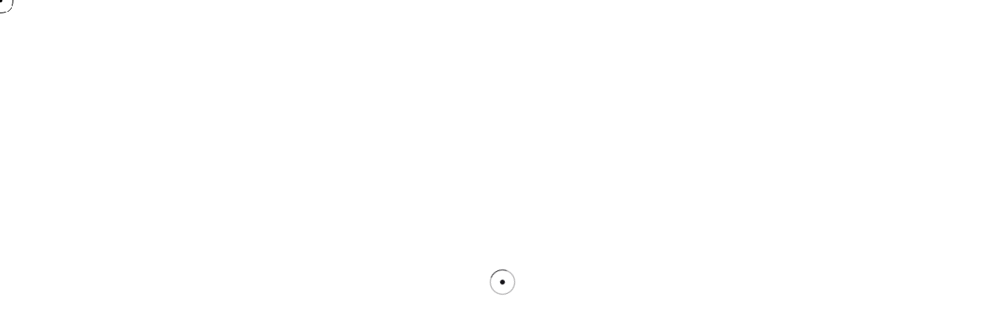

--- FILE ---
content_type: text/html; charset=UTF-8
request_url: https://www.qamakers.com/2016/09/la-calidad-como-estilo-de-vida.html
body_size: 48237
content:
<!DOCTYPE html>
<html dir='ltr' lang='es' xmlns='http://www.w3.org/1999/xhtml' xmlns:b='http://www.google.com/2005/gml/b' xmlns:data='http://www.google.com/2005/gml/data' xmlns:expr='http://www.google.com/2005/gml/expr'>
<script>/*<![CDATA[*/function rmurl(e,t){var r=new RegExp(/\?m=0|&m=0|\?m=1|&m=1/g);return r.test(e)&&(e=e.replace(r,''),t&&window.history.replaceState({},document.title,e)),e}const currentUrl=rmurl(location.toString(),!0);/*]]>*/</script>
<head>
<meta content='pnHcfJy5iVQWaSclNcrz8obz3YghVdOAcpzEmlYB740' name='google-site-verification'/>
<script>cookieChoices = {};</script>
<meta content='width=device-width, initial-scale=1' name='viewport'/>
<meta content='IE=edge' http-equiv='X-UA-Compatible'/>
<meta content='width=device-width, minimum-scale=1.0, maximum-scale=1.0' name='viewport'/>
<meta content='width=device-width, initial-scale=1.0' name='viewport'/>
<title>La calidad como estilo de vida - QAMakers</title>
<!-- Meta Tag -->
<meta content='La calidad como estilo de vida' property='og:title'/><meta content='https://www.qamakers.com/2016/09/la-calidad-como-estilo-de-vida.html' property='og:url'/><meta content='article' property='og:type'/>
<meta content='https://blogger.googleusercontent.com/img/b/R29vZ2xl/AVvXsEjO8xnpGA_AN7-v7N2xBSMbVI2uDbwauY4sN69Al9LMkGVi_e-hGOguc4cCl6we8Fe7xqVqVuArv9pS2zW6slt5LH1JZ43dGs-hHCwkzf7bi6hkOavTHh_OcuDiQfHzPB8xT8NwcVFYd14/s640/imagen.jpg' property='og:image'/>
<!-- Metadata Twitter -->
<meta content='QAMakers' property='og:site_name'/><meta content='https://www.qamakers.com/' name='twitter:domain'/><meta content='La calidad como estilo de vida' name='twitter:title'/>
<meta content='summary_large_image' name='twitter:card'/><meta content='https://blogger.googleusercontent.com/img/b/R29vZ2xl/AVvXsEjO8xnpGA_AN7-v7N2xBSMbVI2uDbwauY4sN69Al9LMkGVi_e-hGOguc4cCl6we8Fe7xqVqVuArv9pS2zW6slt5LH1JZ43dGs-hHCwkzf7bi6hkOavTHh_OcuDiQfHzPB8xT8NwcVFYd14/s640/imagen.jpg' name='twitter:image'/>
<meta content='La calidad como estilo de vida' name='twitter:title'/>
<!-- Bootstrap CSS -->
<link href='https://cdn.jsdelivr.net/npm/bootstrap-icons@1.9.1/font/bootstrap-icons.css' rel='stylesheet'/>
<link href='https://cdn.jsdelivr.net/npm/bootstrap@5.2.2/dist/css/bootstrap.min.css' rel='stylesheet'/>
<!-- fontawesome -->
<link href='https://cdnjs.cloudflare.com/ajax/libs/font-awesome/6.0.0-beta3/css/all.min.css' rel='stylesheet'/>
<!-- Google Fonts -->
<link href='https://fonts.googleapis.com/css2?family=Montserrat:wght@100;200;300;400;500;600;700;800;900' rel='stylesheet'/>
<meta content='text/html; charset=UTF-8' http-equiv='Content-Type'/>
<!-- Chrome, Firefox OS and Opera -->
<meta content='#ffffff' name='theme-color'/>
<!-- Windows Phone -->
<meta content='#ffffff' name='msapplication-navbutton-color'/>
<meta content='blogger' name='generator'/>
<link href='https://www.qamakers.com/favicon.ico' rel='icon' type='image/x-icon'/>
<link href='https://www.qamakers.com/2016/09/la-calidad-como-estilo-de-vida.html' rel='canonical'/>
<link rel="alternate" type="application/atom+xml" title="QAMakers - Atom" href="https://www.qamakers.com/feeds/posts/default" />
<link rel="alternate" type="application/rss+xml" title="QAMakers - RSS" href="https://www.qamakers.com/feeds/posts/default?alt=rss" />
<link rel="service.post" type="application/atom+xml" title="QAMakers - Atom" href="https://www.blogger.com/feeds/2672719983808921128/posts/default" />

<link rel="alternate" type="application/atom+xml" title="QAMakers - Atom" href="https://www.qamakers.com/feeds/1290094317859479493/comments/default" />
<!--Can't find substitution for tag [blog.ieCssRetrofitLinks]-->
<link href='https://blogger.googleusercontent.com/img/b/R29vZ2xl/AVvXsEjO8xnpGA_AN7-v7N2xBSMbVI2uDbwauY4sN69Al9LMkGVi_e-hGOguc4cCl6we8Fe7xqVqVuArv9pS2zW6slt5LH1JZ43dGs-hHCwkzf7bi6hkOavTHh_OcuDiQfHzPB8xT8NwcVFYd14/s640/imagen.jpg' rel='image_src'/>
<meta content='https://www.qamakers.com/2016/09/la-calidad-como-estilo-de-vida.html' property='og:url'/>
<meta content='La calidad como estilo de vida' property='og:title'/>
<meta content='Todo camino comienza con un primer paso.
Crea, Aprende, Comparte y Participa. Bienvenid@ al movimiento QAMakers.' property='og:description'/>
<meta content='https://blogger.googleusercontent.com/img/b/R29vZ2xl/AVvXsEjO8xnpGA_AN7-v7N2xBSMbVI2uDbwauY4sN69Al9LMkGVi_e-hGOguc4cCl6we8Fe7xqVqVuArv9pS2zW6slt5LH1JZ43dGs-hHCwkzf7bi6hkOavTHh_OcuDiQfHzPB8xT8NwcVFYd14/w1200-h630-p-k-no-nu/imagen.jpg' property='og:image'/>
<style type='text/css'>@font-face{font-family:'Montserrat';font-style:normal;font-weight:400;font-display:swap;src:url(//fonts.gstatic.com/s/montserrat/v31/JTUHjIg1_i6t8kCHKm4532VJOt5-QNFgpCtr6Hw0aXp-p7K4KLjztg.woff2)format('woff2');unicode-range:U+0460-052F,U+1C80-1C8A,U+20B4,U+2DE0-2DFF,U+A640-A69F,U+FE2E-FE2F;}@font-face{font-family:'Montserrat';font-style:normal;font-weight:400;font-display:swap;src:url(//fonts.gstatic.com/s/montserrat/v31/JTUHjIg1_i6t8kCHKm4532VJOt5-QNFgpCtr6Hw9aXp-p7K4KLjztg.woff2)format('woff2');unicode-range:U+0301,U+0400-045F,U+0490-0491,U+04B0-04B1,U+2116;}@font-face{font-family:'Montserrat';font-style:normal;font-weight:400;font-display:swap;src:url(//fonts.gstatic.com/s/montserrat/v31/JTUHjIg1_i6t8kCHKm4532VJOt5-QNFgpCtr6Hw2aXp-p7K4KLjztg.woff2)format('woff2');unicode-range:U+0102-0103,U+0110-0111,U+0128-0129,U+0168-0169,U+01A0-01A1,U+01AF-01B0,U+0300-0301,U+0303-0304,U+0308-0309,U+0323,U+0329,U+1EA0-1EF9,U+20AB;}@font-face{font-family:'Montserrat';font-style:normal;font-weight:400;font-display:swap;src:url(//fonts.gstatic.com/s/montserrat/v31/JTUHjIg1_i6t8kCHKm4532VJOt5-QNFgpCtr6Hw3aXp-p7K4KLjztg.woff2)format('woff2');unicode-range:U+0100-02BA,U+02BD-02C5,U+02C7-02CC,U+02CE-02D7,U+02DD-02FF,U+0304,U+0308,U+0329,U+1D00-1DBF,U+1E00-1E9F,U+1EF2-1EFF,U+2020,U+20A0-20AB,U+20AD-20C0,U+2113,U+2C60-2C7F,U+A720-A7FF;}@font-face{font-family:'Montserrat';font-style:normal;font-weight:400;font-display:swap;src:url(//fonts.gstatic.com/s/montserrat/v31/JTUHjIg1_i6t8kCHKm4532VJOt5-QNFgpCtr6Hw5aXp-p7K4KLg.woff2)format('woff2');unicode-range:U+0000-00FF,U+0131,U+0152-0153,U+02BB-02BC,U+02C6,U+02DA,U+02DC,U+0304,U+0308,U+0329,U+2000-206F,U+20AC,U+2122,U+2191,U+2193,U+2212,U+2215,U+FEFF,U+FFFD;}</style>
<style id='page-skin-1' type='text/css'><!--
/*! normalize.css v3.0.1 | MIT License | git.io/normalize */
html{font-family: Montserrat, sans-serif;-ms-text-size-adjust:100%;-webkit-text-size-adjust:100%}body{margin:0}*{outline:none}article,aside,details,figcaption,figure,footer,header,hgroup,main,nav,section,summary{display:block}audio,canvas,progress,video{display:inline-block;vertical-align:baseline}audio:not([controls]){display:none;height:0}[hidden],template{display:none}a{color:inherit;background:transparent;text-decoration:none;}a:active,a:hover{outline:0;text-decoration:none;color:#f2c801}abbr[title]{border-bottom:1px dotted}b,strong{font-weight:700}dfn{font-style:italic}h1{font-size:2em;margin:.67em 0}::selection{background-color:#f2c8011a;}mark{background:#ff0;color:#000}small{font-size:80%}sub,sup{font-size:75%;line-height:0;position:relative;vertical-align:baseline}sup{top:-.5em}sub{bottom:-.25em}img{border:0}svg:not(:root){overflow:hidden}figure{margin:1em 40px}hr{-moz-box-sizing:content-box;box-sizing:content-box;height:0}pre{overflow:auto}code,kbd,pre,samp{font-family:monospace,monospace;font-size:1em}button,input,optgroup,select,textarea{color:inherit;font:inherit;margin:0}button{overflow:visible}button,select{text-transform:none}button,html input[type="button"],input[type="reset"],input[type="submit"]{-webkit-appearance:button;cursor:pointer}button[disabled],html input[disabled]{cursor:default}button::-moz-focus-inner,input::-moz-focus-inner{border:0;padding:0}input,select,textarea {color: #17161a;background-color: #f0f0f0;border: 0px solid transparent;width: 100%;margin: 12px 0 12px 0;padding: 24px 15px;line-height: 1.3;-webkit-border-radius: 5px;border-radius: 5px;position: relative;-webkit-appearance: none;-webkit-transition: all 0.2s ease;-moz-transition: all 0.2s ease;-ms-transition: all 0.2s ease;-o-transition: all 0.2s ease;transition: all 0.2s ease;outline: 0;font-family: inherit;font-weight: 400;font-size: inherit;box-sizing:border-box;}input:focus,select:focus,textarea:focus {background-color: #16151912;}input[type="checkbox"],input[type="radio"]{box-sizing:border-box;padding:0}input[type="number"]::-webkit-inner-spin-button,input[type="number"]::-webkit-outer-spin-button{height:auto}input[type="search"]{-webkit-appearance:textfield;-moz-box-sizing:content-box;-webkit-box-sizing:content-box;box-sizing:content-box}input[type="search"]::-webkit-search-cancel-button,input[type="search"]::-webkit-search-decoration{-webkit-appearance:none}fieldset{border:1px solid silver;margin:0 2px;padding:.35em .625em .75em}legend{border:0;padding:0}textarea{width: 100%;height: 150px;resize: vertical;}optgroup{font-weight:700}table{border-collapse:collapse;border-spacing:0}td,th{padding:0}
/*!
* Theme Name: Creative Agency
* Theme Author: FaryCreate
* Theme Version: v1.1
* Theme Number: #01
* Developer: FaryCreate
* Bootstrap v5.2.0 (https://getbootstrap.com/)
* Description: ElianTheme - Creative Agency Multipurpose Blogger Theme
*/
body{max-width: 100%;overflow-x: hidden;cursor: none !important;overflow-wrap:break-word;word-break:break-word;word-wrap:break-word;background-color:#ffffff;color:#17161a;font:normal 400 16px Montserrat, sans-serif ,'FontAwesome','Font Awesome 6 Free';font-weight: 400;line-height: 2;height:100%;margin:0;min-height:100vh;display: -webkit-box;display: -ms-flexbox;display: flex;-ms-flex-direction: column;-webkit-box-orient: vertical;-webkit-box-direction: normal;flex-direction: column;-webkit-text-size-adjust: 100%;counter-reset: number;}*, ::after, ::before, .title, .title a, a, ul, li, h1, h2, h3, h4, h5, h6 {font-family: Montserrat, sans-serif ,'FontAwesome','Font Awesome 6 Free';-webkit-transition: background-color 500ms ease;transition: background-color 500ms ease;}h1,h2,h3,h4,h5,h6{margin: 20px 0;margin-top: 0;font-weight: 700;text-align: inherit;position: relative;clear: both;}h1 {font-size: 72px;letter-spacing: -.045em;line-height: 1!important;}h2 {font-size: 52px;letter-spacing: -.04em;line-height: 1.05!important;}h3 {font-size: 40px;letter-spacing: -.035em;line-height: 1.15!important;}h4 {font-size: 26px;letter-spacing: -.03em;line-height: 1.2!important;}h5 {font-size: 20px;letter-spacing: -.025em;line-height: 1.25!important;}h6 {font-size: 17px;letter-spacing: -.02em;line-height: 1.35!important;}p {font-weight: 500;}ul{display:-ms-flexbox;display:flex;-ms-flex-wrap:wrap;flex-wrap:wrap;padding-left:0;margin-bottom:0;list-style:none}ul,li{display: block;line-height:inherit}li{display:list-item;text-align:-webkit-match-parent;padding:.5rem 1rem}.hidden{display:none}.invisible{visibility:hidden}.clear{clear:both}.clearboth{clear:both}.widget{margin-top:0px;margin-bottom:20px}.widget:last-child {margin-bottom: 0px;}section{padding:60px 0;overflow:hidden}.top{top:0!important}.left{left:0!important}.right{bottom:0!important}.bottom{bottom:0!important}img{max-width:100%;height:auto}.Image br{display:none}span.caption{display:block;position:relative;margin-top:30px}.container-blog{position:relative}.container, .container-fluid, .container-lg, .container-md, .container-sm, .container-xl, .container-xxl {z-index: 0;}.container::after,.float-container::after{clear:both;content:'';display:table}#Blog1,#PopularPosts1{margin:0;}input::placeholder{color:#17161a}.widget-content {position: relative;line-height: 2!important;}.e-rotate-90 {-ms-filter: "progid:DXImageTransform.Microsoft.BasicImage(rotation=1)";-webkit-transform: rotate(90deg);transform: rotate(90deg);}.theme-options .widget {margin: 0;}a,::after,::before,.title,.title a,ul,li,h1,h2,h3,h4,h5,h6,img {-webkit-transition: all 0.2s ease;-moz-transition: all 0.2s ease;-ms-transition: all 0.2s ease;-o-transition: all 0.2s ease;transition: all 0.2s ease;}::-webkit-scrollbar {height:0;width: 8px;background: #ffffff;}::-moz-scrollbar {height:0;width: 8px;background: #ffffff;}::-ms-scrollbar {height:0;width: 8px;background: #ffffff;}::-o-scrollbar {height:0;width: 8px;background: #ffffff;}::scrollbar {height:0;width: 8px;background: #ffffff;}::-webkit-scrollbar-thumb {background-color: #17161a;border-radius: 8px;}::-moz-scrollbar-thumb {background-color: #17161a;border-radius: 8px;}::-ms-scrollbar-thumb {background-color: #17161a;border-radius: 8px;}::-o-scrollbar-thumb {background-color: #17161a;border-radius: 8px;}::scrollbar-thumb {background-color: #17161a;border-radius: 8px;}.sec-topbar-top {font:normal 400 14px Montserrat, sans-serif ,'FontAwesome','Font Awesome 6 Free';background-color:#ffffff;color: #17161a;}.sec-topbar-top .title,.sec-topbar-top h1,.sec-topbar-top h2,.sec-topbar-top h3,.sec-topbar-top h4,.sec-topbar-top h5,.sec-topbar-top h6,.e-footerbar-wrapper .title,.e-footerbar-wrapper h1,.e-footerbar-wrapper h2,.e-footerbar-wrapper h3,.e-footerbar-wrapper h4,.e-footerbar-wrapper h5,.e-footerbar-wrapper h6 {font:normal 500 14px Montserrat, sans-serif ,'FontAwesome','Font Awesome 6 Free';}.sec-topbar-top h3.title, .TopBar .sec-topbar-top .widget-content,.sec-topbar-top .caption,.sec-topbar-top ul,.sec-topbar-top ul li,.e-footerbar-wrapper h3.title,.e-footerbar-wrapper .caption,.e-footerbar-wrapper ul,.e-footerbar-wrapper ul li {font-size: inherit;color: inherit;display: inline-block;line-height: normal!important;-ms-flex-direction: row!important;flex-direction: row;margin: 0;margin-right: 0.5rem;padding: 0;}.sec-topbar-top .widget.Profile .individual .profile-img,.e-footerbar-wrapper .widget.Profile .individual .profile-img {height: 24px;width: 24px;}.sec-topbar-top .widget.Profile .individual .profile-data a,.sec-topbar-top .widget .collapsible-title .title,.e-footerbar-wrapper .widget.Profile .individual .profile-data a,.e-footerbar-wrapper .widget .collapsible-title .title {font-size: inherit!important;color: inherit;}.sec-topbar-top .goog-te-gadget-simple .goog-te-menu-value span,.e-footerbar-wrapper .goog-te-gadget-simple .goog-te-menu-value span {font-size: inherit;color: inherit;}.sec-topbar-top .goog-te-gadget .goog-te-combo,.e-footerbar-wrapper .goog-te-gadget .goog-te-combo {font:normal 400 14px Montserrat, sans-serif ,'FontAwesome','Font Awesome 6 Free';margin: 0;padding: 5px 10px;}.sec-topbar-top .widget.BloggerButton .widget-content img,.e-footerbar-wrapper .widget.BloggerButton .widget-content img {width: auto;height: 24px;}.sec-topbar-top .widget.BlogList .widget-content .blog-icon, .sec-topbar-top .widget.BlogList .widget-content .blog-content,.e-footerbar-wrapper .widget.BlogList .widget-content .blog-icon,.e-footerbar-wrapper .widget.BlogList .widget-content .blog-content {display: inline-flex;float: left;margin-bottom: 0;}.sec-topbar-top .widget.BlogList .widget-content .blog-title, .sec-topbar-top .widget.BlogList .widget-content .item-content .item-title,.e-footerbar-wrapper .widget.BlogList .widget-content .blog-title,.e-footerbar-wrapper .widget.BlogList .widget-content .item-content .item-title {margin-top: 0;margin-right: 10px;}.sec-topbar-top .widget.BlogList .widget-content ul li,.e-footerbar-wrapper .widget.BlogList .widget-content ul li {background-color: transparent;margin-bottom: 0;}.sec-topbar-top .widget.BlogList .widget-content .show-option span a,.e-footerbar-wrapper .widget.BlogList .widget-content .show-option span a {font-size: inherit;}.sec-topbar-top .widget.BlogArchive .widget-content #ArchiveList .flat-button,.e-footerbar-wrapper .widget.BlogArchive .widget-content #ArchiveList .flat-button {font-size: inherit;}.sec-topbar-top .collapsible-title .chevron-down,.sec-topbar-top .collapsible-title .chevron-up {fill:#17161a}.sec-topbar-top .blogger,.sec-topbar-top .image-attribution,.e-footerbar-wrapper .blogger,.e-footerbar-wrapper .image-attribution {display:none}.sec-topbar-top .widget,e-footerbar-wrapper .widget {margin-top: 5px;margin-right: 5px;margin-bottom: 5px;}.sec-topbar-top .sec-topbar-top ul.navbar-nav li.nav-item,.e-footerbar-wrapper ul.navbar-nav li.nav-item {padding: 0rem!important;margin: 0!important;margin-right: .5rem!important;}.widget.Header h1 {font:normal 700 20px Montserrat, sans-serif ,'FontAwesome','Font Awesome 6 Free';color:#17161a;margin:0;text-transform:capitalize;overflow:hidden;overflow-wrap:normal;text-overflow:ellipsis;white-space:nowrap;word-wrap:normal;}.widget.Header h1,.widget.Header h1 a{color:#17161a;letter-spacing: -0.08em;margin: 0;}.widget.Header p{color:#17161a;font:normal 400 16px Montserrat, sans-serif ,'FontAwesome','Font Awesome 6 Free';display: inline-block;position: relative;margin: 0;}.e-nav-menu-wrap {width: 100%;display: inherit;}.header-section{position:relative;z-index:1030;width:inherit}.e-header-section {border-bottom: 0px solid transparent;z-index: 101;width: 100%;box-sizing: border-box;position: relative;}.e-header-section .widget .title {font: normal 600 16px Montserrat, sans-serif ,'FontAwesome','Font Awesome 6 Free';color: #17161a;}.e-header-section .widget .widget-content {font: normal 400 16px Montserrat, sans-serif ,'FontAwesome','Font Awesome 6 Free';color: #17161a;}.e-header-section .e-header-wrap #Image19 h3.title,.e-header-section .e-header-wrap #Image7 h3.title,.e-header-section .e-header-wrap #Image8 h3.title,.e-header-section .e-header-wrap #Image19 span.caption,.e-header-section .e-header-wrap #Image7 span.caption,.e-header-section .e-header-wrap #Image8 span.caption {display: none;}.e-header-section .e-icon-button {color: #17161a;}.homepage-view .e-header-section .e-icon-button {color: #17161a;}.post-view .e-header-section .e-icon-button {color: #17161a;}.page-view .e-header-section .e-icon-button {color: #17161a;}.e-header-section .e-header-wrap {padding-bottom: 20px;padding-top: 20px;padding-left: 20px;padding-right: 20px;}.e-header-section .widget{margin: 0;}.e-header-section section {padding: 0;}.e-header-section .sec-topbar-top .sec-topbar img {max-width: none!important;width: auto!important;height: auto!important;}.e-header-section .e-header-wrap .navbar-brand .Header img,.e-header-section .e-header-wrap .navbar-brand .Image img {max-width: none;width: auto;height: 160px;}.e-header-section .widget.Image .caption {margin: 0;margin-left: 10px;}.e-header-section .sec-headerbar-wrapper{-webkit-box-align:start;-webkit-align-items:flex-start;-ms-flex-align:start;align-items:flex-start;-webkit-box-flex:0;-webkit-flex:0 0 auto;-ms-flex:0 0 auto;flex:0 0 auto;margin-left:0px;-webkit-box-ordinal-group:5;-webkit-order:5;-ms-flex-order:5;order:5}.e-header-section .sec-headerbar-wrapper .sec-headerbar ul li{margin-left:.5rem!important;margin-right:0!important;margin-bottom:0!important}.e-header-section .sec-headerbar-wrapper .sec-headerbar .widget{margin-left:10px;display: flex;align-items: center;justify-content: center;}.e-header-section .e-header-wrap .Image7 {display: none;}html[dir=rtl] .e-header-section .sec-headerbar-wrapper .sec-headerbar .widget {margin-left: 0px;margin-right: 10px;}.navi-menu {text-align:center;margin:0 auto;padding:0}.nav-menu {}.e-menu-left {margin: auto;margin-left: 0;}.e-menu-center {margin: auto;}.e-menu-right {margin: auto;margin-right: 0;}.selectnav {display:none}.nav-menu {padding:0}.nav-menu ul {list-style:none;margin:0;padding:0;z-index:999}.nav-menu ul li {display:inline-block;line-height:1;list-style:none outside none;padding:0;margin:0;text-align:left;position: relative;}.nav-menu ul:hover > li {opacity: 0.5;}.nav-menu ul li:hover {opacity: 1;}.nav-menu ul li ul:hover > li {opacity: 1;}.nav-menu ul li a {color:#17161a;display:block;padding:0 25px;position:relative;text-transform: capitalize;text-decoration:none;font:normal 600 16px Montserrat, sans-serif ,'FontAwesome','Font Awesome 6 Free';}.homepage-view .nav-menu ul li a {color:#17161a;}.post-view .nav-menu ul li a {color: #17161a;}.page-view .nav-menu ul li a {color: #17161a;}.nav-menu ul li a:hover,.nav-menu ul li a:hover:after,.show .nav-menu ul li a:hover,.show .nav-menu ul li a:hover:after{color:#f2c801}.nav-menu ul li a:before {content: "0" counter(number);counter-increment: number;display: block;font-weight: 700;color: inherit;width: auto;right: auto;top: auto;line-height: .6em;font-size: .6em;position: relative;margin-bottom: 3px;height: auto;opacity: .75;text-align: right;}.nav-menu ul li.hasSub a:after {color:inherit;position:absolute;top:11px;right:0px;display:block;content:"\f141";font-weight: normal;text-rendering:auto;-webkit-font-smoothing:antialiased;-moz-osx-font-smoothing:grayscale}.nav-menu ul li ul {width:230px;margin:0;padding:25px 0;top:calc(100% + 10px);position:absolute;visibility:hidden;height:auto;z-index:10;opacity:0;border-radius:12px;background-color:#ffffff;-webkit-box-shadow:0px 0px 0px 0px transparent;-moz-box-shadow:0px 0px 0px 0px transparent;box-shadow:0px 0px 0px 0px transparent;-webkit-transform:translateY(30px);-ms-transform:translateY(30px);transform:translateY(30px);}.nav-menu ul li:hover ul {visibility:visible;opacity:1;-webkit-transform:translateY(0);-ms-transform:translateY(0);transform:translateY(0)}.nav-menu ul li ul li {display:block;position:relative;padding:0 20px;float:none!important;}.nav-menu ul li ul li a,.homepage-view .nav-menu ul li ul li a,.post-view .nav-menu ul li ul li a,.page-view .nav-menu ul li ul li a {color:#17161a;font:normal 400 14px Montserrat, sans-serif ,'FontAwesome','Font Awesome 6 Free';line-height:30px;text-align:left;display:block;padding:2px 20px!important;position:relative;outline:none;text-transform:none;}.nav-menu ul li ul li a:hover {background-color: #f2c801;color: #ffffff!important;border-radius:5px;}.nav-menu ul li ul li a:before,.nav-menu ul li ul li a:after {display: none!important;}.show .nav-menu ul li a {padding-top: 14px;padding-bottom: 14px;}.show .nav-menu ul li a,.e-header-section .navbar-expand-xl .navbar-collapse.show .navbar-toggler {color: #17161a;}.show .nav-menu ul li a:before {font-size: .5em;text-align: inherit;margin-left: -11px;}.show .nav-menu ul li ul {background-color: transparent;padding: 0;margin: 0;box-shadow: 0 0 0 0 transparent;}.show .nav-menu ul li ul li {padding: 0;margin: 0;}.show .nav-menu ul li ul li a {color: #17161a;margin-left: 16px;margin-right: 16px;}.e-header-section .navbar-expand-xl .navbar-collapse-overlay.show {background-color:#ffffff;opacity: 1;visibility: visible;-webkit-transform: none;-ms-transform: none;transform: none;-webkit-transition: opacity .2s ease-in-out;-o-transition: opacity .2s ease-in-out;transition: opacity .2s ease-in-out;}.e-header-custom-primary-color {background-color: #ffffff;}.e-header-sticky-top {position: -webkit-sticky;position: sticky;right: 0;top: 0;left: 0;z-index: 1020;}.e-header-sticky-top.e-header-custom-secondary-color {background-color: #ffffff;border-bottom: 0px solid transparent;}.e-header-sticky-top.e-header-custom-secondary-color .nav-menu li a{color:#17161a;}.e-header-sticky-top.e-header-custom-secondary-color .nav-menu ul li.hasSub a:after{color:inherit;}.e-header-sticky-top.e-header-custom-secondary-color .nav-menu ul li ul{background-color: #ffffff;}.e-header-sticky-top.e-header-custom-secondary-color .nav-menu ul li ul li a{color: #17161a;}.e-header-sticky-top.e-header-custom-secondary-color .title,.e-header-sticky-top.e-header-custom-secondary-color .widget-content{color:#17161a;}.e-header-sticky-top.e-header-custom-secondary-color .e-header-wrap {padding-top: 14px;padding-bottom: 14px;}.e-header-sticky-top.e-header-custom-secondary-color .e-icon-button i {color: #17161a;}.e-header-section .e-header-wrap #Header1,.e-header-section .e-header-wrap #Image19,.e-header-sticky-top.e-header-custom-secondary-color #Image19,.e-header-section .e-header-wrap #Image7,.homepage-view .e-header-section .e-header-wrap #Image8,.e-header-sticky-top.e-header-custom-secondary-color #Image8 {display: none;}.e-header-sticky-top.e-header-custom-secondary-color #Image19,.homepage-view .e-header-section .e-header-wrap #Header1 {display: block;width: auto;}.homepage-view .e-header-sticky-top.e-header-custom-secondary-color #Header1,.e-header-sticky-top.e-header-custom-secondary-color #Image19 .title {display: none;}.e-header-absolute {position: -webkit-absolute;position: absolute;top: 0;right: 0;left: 0;bottom: auto;z-index: 1020;}.e-header-fixed-top {position: -webkit-fixed;position: fixed;top: 0;right: 0;left: 0;bottom: auto;z-index: 1020;}.e-header-bellow {position: -webkit-fixed;position: fixed;top: auto;right: 0;bottom: 0;left: 0;z-index: 1020;}.e-header-bellow .nav-menu ul li ul {top: auto;bottom: calc(100% + 10px);}.noHeaderbellow .e-message-cookie-wrapper {bottom: 8rem!important;}.noHeaderbellow .e-btn-float-bottom-wrap {margin-bottom: 8rem!important;}.item-view .post-outer, .feed-view .post-outer,.FeaturedPost .post{position:relative;overflow:hidden;border-radius:5px;}.post-view .post-outer, .page-view .post-outer{border-radius:0;}.e-blog-meta {font-family: Montserrat, sans-serif ,'FontAwesome','Font Awesome 6 Free';font-weight:700;position: relative;bottom: 0;width: 100%;}.feed-view .post-outer .e-blog-meta ul{padding:15px;font-size:14px;text-align:left;margin-bottom:0;}.section-sec-option .widget{margin:0!important}.four-equal-columns .widget .progress,.three-equal-columns .widget .progress {font-size: 11px;height: 18px;margin-bottom: 14px;}.one-equal-columns .widget.TextList ul, .one-equal-columns .widget.LinkList ul {width: 100%;max-width: 100%;display: inline-block;}.one-equal-columns .widget.TextList ul li,.one-equal-columns .widget.LinkList ul li {display: inline-block;float: left;margin-right: 16px;}#sec01 .one-equal-columns .hero-img #sec01-03 .widget.Image .widget-content,#sec02 .one-equal-columns .hero-img #sec02-03 .widget.Image .widget-content,#sec03 .one-equal-columns .hero-img #sec03-03 .widget.Image .widget-content,#sec04 .one-equal-columns .hero-img #sec04-03 .widget.Image .widget-content,#sec05 .one-equal-columns .hero-img #sec05-03 .widget.Image .widget-content,#sec06 .one-equal-columns .hero-img #sec06-03 .widget.Image .widget-content,#sec07 .one-equal-columns .hero-img #sec07-03 .widget.Image .widget-content {display: -ms-flexbox!important;display: flex!important;-ms-flex-align: center!important;align-items: center!important;-ms-flex-pack: center!important;justify-content: center!important;}#hero{background-color:#ffffff;padding:25px 0 100px;margin: 0px 0px 0 0px;border-radius: 0px 0px 0px 0px;}.sec00-wrap-divider-background {background-color: transparent;position: absolute;top: auto;left: 0;right: 0;bottom: 0;width: 100%;height: 100%;max-width: 100%;max-height: 0px;}#hero .headboard-background-overlay{background-color:#ffffff;height:100%;width:100%;top:0;left:0;position:absolute;}#hero #sec-hero .Text h3{width:auto;margin:20px auto;font:normal 700 72px Montserrat, sans-serif ,'FontAwesome','Font Awesome 6 Free';letter-spacing: -0.06em;}#hero #sec-hero h3{color:#17161a}#hero #sec-hero .Text h3,#hero #sec-hero .HTML h3{max-width:1140px}#hero #sec-hero .widget.Text .widget-content,#hero #sec-hero .widget.HTML .widget-content,#hero #sec-hero .widget.TextList .widget-content,#hero #sec-hero .widget.LinkList .widget-content,#hero #sec-hero .widget.PageList .widget-content,#hero #sec-hero .widget.BlogSearch .widget-content,#hero #sec-hero .widget.Profile .widget-content,#hero #sec-hero .widget.BlogArchive .collapsible,#hero #sec-hero .widget.Label .collapsible,#hero #sec-hero .widget.ContactForm .widget-content,#hero #sec-hero .widget.PopularPosts .widget-content,#hero #sec-hero .widget.PopularPosts h3,#hero #sec-hero .BlogSearch h3,#hero #sec-hero .TextList h3,#hero #sec-hero .LinkList h3 {max-width:1140px;margin-left: auto;margin-right: auto;}#hero .three-columns .Text h3{font:normal 700 30px Montserrat, sans-serif ,'FontAwesome','Font Awesome 6 Free';}#hero .three-columns h3{color:#f7ca18}#hero .four-equal-columns .Text h3{font:normal 700 30px Montserrat, sans-serif ,'FontAwesome','Font Awesome 6 Free';}#hero .three-columns .widget-content{font:normal 400 16px Montserrat, sans-serif ,'FontAwesome','Font Awesome 6 Free';}#hero .four-equal-columns .widget-content{font:normal 400 16px Montserrat, sans-serif ,'FontAwesome','Font Awesome 6 Free';}#hero .four-equal-columns h3{color:#f7ca18}#hero .three-columns .widget-content{color:#17161a}#hero .four-equal-columns .widget-content{color:#f7ca18}.custom-spacement-margin-001{margin-top:0px;margin-bottom:0px;background-color: transparent;border: 0px solid transparent;border-radius: 0px;padding: 0px 0px;}.custom-spacement-margin-002{margin-top:0px;margin-bottom:0px;background-color: transparent;border: 0px solid transparent;border-radius: 0px;padding: 0px 0px;}.custom-spacement-margin-003{margin-top:0px;margin-bottom:0px;background-color: transparent;border: 0px solid transparent;border-radius: 0px;padding: 0px 0px;}.custom-spacement-margin-004{margin-top:0px;margin-bottom:0px}#hero .three-columns{margin-top:0px;margin-bottom:0px}#hero .four-equal-columns{margin-top:50px;margin-bottom:0px}#hero .three-columns .sec-hero{border-radius:0px;border:0px solid #17161a;padding:0px 0px}#hero .four-equal-columns .sec-hero{border-radius:0px;border:0px solid transparent;padding:0px 0px}#hero #sec-hero .widget-content{font:normal 400 16px Montserrat, sans-serif ,'FontAwesome','Font Awesome 6 Free';color:#ffffff;display:-ms-flexbox;display:flex;-ms-flex-align:center;align-items:center;-ms-flex-pack:center;justify-content:center;}#hero #sec-hero-2 h3,#hero #sec-hero-3 h3,#hero #sec-hero-4 h3,#hero #sec-hero-5 h3,#hero #sec-hero-19 h3,#hero #sec-hero-20 h3{width:auto;margin:20px 0;}#hero #sec-hero-2 .Text h3{font:normal 700 80px Montserrat, sans-serif ,'FontAwesome','Font Awesome 6 Free'}#hero #sec-hero-2 h3{color:#17161a}#hero #sec-hero-3 .Text h3{font:normal 700 60px Montserrat, sans-serif ,'FontAwesome','Font Awesome 6 Free'}#hero #sec-hero-3 h3{color:#17161a}#hero #sec-hero-4 .Text h3{font:normal 700 40px Montserrat, sans-serif ,'FontAwesome','Font Awesome 6 Free'}#hero #sec-hero-4 h3{color:#17161a}#hero #sec-hero-5 .Text h3{font:normal 700 40px Montserrat, sans-serif ,'FontAwesome','Font Awesome 6 Free'}#hero #sec-hero-5 h3{color:#17161a}#hero #sec-hero-19 .Text h3{font:normal 700 40px Montserrat, sans-serif ,'FontAwesome','Font Awesome 6 Free'}#hero #sec-hero-19 h3{color:#17161a}#hero #sec-hero-20 .Text h3{font:normal 700 40px Montserrat, sans-serif ,'FontAwesome','Font Awesome 6 Free'}#hero #sec-hero-20 h3{color:#17161a}#hero #sec-hero-2 .widget-content{font:normal 400 16px Montserrat, sans-serif ,'FontAwesome','Font Awesome 6 Free';color:#17161a}#hero #sec-hero-3 .widget-content{font:normal 400 16px Montserrat, sans-serif ,'FontAwesome','Font Awesome 6 Free';color:#17161a}#hero #sec-hero-4 .widget-content{font:normal 400 16px Montserrat, sans-serif ,'FontAwesome','Font Awesome 6 Free';color:#17161a}#hero #sec-hero-5 .widget-content{font:normal 400 16px Montserrat, sans-serif ,'FontAwesome','Font Awesome 6 Free';color:#17161a}#hero #sec-hero-19 .widget-content{font:normal 400 16px Montserrat, sans-serif ,'FontAwesome','Font Awesome 6 Free';color:#17161a}#hero #sec-hero-20 .widget-content{font:normal 400 16px Montserrat, sans-serif ,'FontAwesome','Font Awesome 6 Free';color:#17161a}.three-columns-bg-one{background-color:transparent}.three-columns-bg-two{background-color:transparent}.three-columns-bg-three{background-color:transparent}.four-columns-bg-one{background-color:transparent}.four-columns-bg-two{background-color:transparent}.four-columns-bg-three{background-color:transparent}.four-columns-bg-four{background-color:transparent}#sec01{background-color:#f9f8fa;padding:100px 0 100px;margin: 0px 0px 0 0px;border-radius: 0px 0px 0px 0px;}.sec01-wrap-divider-background {background-color: transparent;position: absolute;top: auto;left: 0;right: 0;bottom: 0;width: 100%;height: 100%;max-width: 100%;max-height: 0px;}#sec01 .sec01-background-overlay{background-color:#ffffff;height:100%;width:100%;top:0;left:0;position:absolute}#sec01 #sec01-03 .Text h3{width:auto;margin:20px auto;font:normal 700 72px Montserrat, sans-serif ,'FontAwesome','Font Awesome 6 Free';letter-spacing: -0.06em;}#sec01 #sec01-03 h3{color:#17161a}#sec01 #sec01-03 .widget-content{font:normal 400 16px Montserrat, sans-serif ,'FontAwesome','Font Awesome 6 Free';color:#17161a}#sec01 #sec01-03 .Text h3,#sec01 #sec01-03 .HTML h3{max-width:1140px}#sec01 #sec01-03 .widget.Text .widget-content,#sec01 #sec01-03 .widget.HTML .widget-content,#sec01 #sec01-03 .widget.TextList .widget-content,#sec01 #sec01-03 .widget.LinkList .widget-content,#sec01 #sec01-03 .widget.PageList .widget-content,#sec01 #sec01-03 .widget.BlogSearch .widget-content,#sec01 #sec01-03 .widget.Profile .widget-content,#sec01 #sec01-03 .widget.BlogArchive .collapsible,#sec01 #sec01-03 .widget.Label .collapsible,#sec01 #sec01-03 .widget.ContactForm .widget-content,#sec01 #sec01-03 .widget.PopularPosts .widget-content,#sec01 #sec01-03 .widget.PopularPosts h3,#sec01 #sec01-03 .BlogSearch h3,#sec01 #sec01-03 .TextList h3,#sec01 #sec01-03 .LinkList h3{max-width:1140px;margin-left: auto;margin-right: auto;}#sec01 #sec01-01 h3,#sec01 #sec01-02 h3,#sec01 #sec01-04 h3,#sec01 #sec01-05 h3,#sec01 #sec01-23 h3,#sec01 #sec01-24 h3,#sec01 #sec01-25 h3,#sec01 #sec01-26 h3{width:auto;margin:20px 0;}#sec01 #sec01-01 .Text h3{font:normal 700 52px Montserrat, sans-serif ,'FontAwesome','Font Awesome 6 Free'}#sec01 #sec01-01 h3{color:#17161a}#sec01 #sec01-02 .Text h3{font:normal 700 40px Montserrat, sans-serif ,'FontAwesome','Font Awesome 6 Free'}#sec01 #sec01-02 h3{color:#17161a}#sec01 #sec01-04 .Text h3{font:normal 700 40px Montserrat, sans-serif ,'FontAwesome','Font Awesome 6 Free'}#sec01 #sec01-04 h3{color:#17161a}#sec01 #sec01-05 .Text h3{font:normal 700 40px Montserrat, sans-serif ,'FontAwesome','Font Awesome 6 Free'}#sec01 #sec01-05 h3{color:#17161a}#sec01 #sec01-23 .Text h3{font:normal 700 40px Montserrat, sans-serif ,'FontAwesome','Font Awesome 6 Free'}#sec01 #sec01-23 h3{color:#17161a}#sec01 #sec01-24 .Text h3{font:normal 700 40px Montserrat, sans-serif ,'FontAwesome','Font Awesome 6 Free'}#sec01 #sec01-24 h3{color:#17161a}#sec01 #sec01-25 .Text h3{font:normal 700 40px Montserrat, sans-serif ,'FontAwesome','Font Awesome 6 Free'}#sec01 #sec01-25 h3{color:#17161a}#sec01 #sec01-26 .Text h3{font:normal 700 40px Montserrat, sans-serif ,'FontAwesome','Font Awesome 6 Free'}#sec01 #sec01-26 h3{color:#17161a}#sec01 #sec01-01 .widget-content{font:normal 400 16px Montserrat, sans-serif ,'FontAwesome','Font Awesome 6 Free';color:#17161a}#sec01 #sec01-02 .widget-content{font:normal 400 16px Montserrat, sans-serif ,'FontAwesome','Font Awesome 6 Free';color:#17161a}#sec01 #sec01-04 .widget-content{font:normal 400 16px Montserrat, sans-serif ,'FontAwesome','Font Awesome 6 Free';color:#17161a}#sec01 #sec01-05 .widget-content{font:normal 400 16px Montserrat, sans-serif ,'FontAwesome','Font Awesome 6 Free';color:#17161a}#sec01 #sec01-23 .widget-content{font:normal 400 16px Montserrat, sans-serif ,'FontAwesome','Font Awesome 6 Free';color:#17161a}#sec01 #sec01-24 .widget-content{font:normal 400 16px Montserrat, sans-serif ,'FontAwesome','Font Awesome 6 Free';color:#17161a}#sec01 #sec01-25 .widget-content{font:normal 400 16px Montserrat, sans-serif ,'FontAwesome','Font Awesome 6 Free';color:#17161a}#sec01 #sec01-26 .widget-content{font:normal 400 16px Montserrat, sans-serif ,'FontAwesome','Font Awesome 6 Free';color:#17161a}.sec01-custom-spacement-margin-001{margin-top:0px;margin-bottom:0px;background-color: transparent;border: 0px solid transparent;border-radius: 0px;padding: 0px 0px;}.sec01-custom-spacement-margin-002{margin-top:0px;margin-bottom:0px;background-color: transparent;border: 0px solid transparent;border-radius: 0px;padding: 0px 0px;}.sec01-custom-spacement-margin-003{margin-top:0px;margin-bottom:0px;background-color: transparent;border: 0px solid transparent;border-radius: 0px;padding: 0px 0px;}.sec01-custom-spacement-margin-004{margin-top:0px;margin-bottom:0px;background-color: transparent;border: 0px solid transparent;border-radius: 0px;padding: 0px 0px;}#sec01 .two-columns .hero-img img{max-width:100%;}#sec01 .three-equal-columns .sec-hero{border-radius:0px;border:0px solid #17161a;padding:0px 0px}#sec01 .three-equal-columns{margin-top:0px;margin-bottom:0px}#sec01 .three-equal-columns .Text h3{font:normal 700 30px Montserrat, sans-serif ,'FontAwesome','Font Awesome 6 Free';}#sec01 .three-equal-columns h3{color:#17161a}#sec01 .three-equal-columns .widget-content{color:#17161a;font:normal 400 16px Montserrat, sans-serif ,'FontAwesome','Font Awesome 6 Free';}#sec01 .three-equal-columns .hero-img img,#sec01 .four-equal-columns .hero-img img{max-width:100%}#sec01 .three-equal-columns .three-columns-bg-one{background-color:transparent}#sec01 .three-equal-columns .three-columns-bg-two{background-color:transparent}#sec01 .three-equal-columns .three-columns-bg-three{background-color:transparent}#sec01 .three-equal-columns .three-columns-bg-four{background-color:transparent}#sec01 .three-equal-columns .three-columns-bg-five{background-color:transparent}#sec01 .three-equal-columns .three-columns-bg-six{background-color:transparent}#sec01 .four-equal-columns .Text h3{font:normal 700 26px Montserrat, sans-serif ,'FontAwesome','Font Awesome 6 Free';}#sec01 .four-equal-columns .widget-content{font:normal 400 16px Montserrat, sans-serif ,'FontAwesome','Font Awesome 6 Free';}#sec01 .four-equal-columns h3{color:#17161a}#sec01 .four-equal-columns .widget-content{color:#17161a}#sec01 .four-equal-columns .sec-hero{border-radius:0px;border:0px solid transparent;padding:10px 0px}#sec01 .four-equal-columns{margin-top:75px;margin-bottom:0px;border-radius:0px}#sec01 .four-equal-columns .four-columns-bg-one{background-color:transparent}#sec01 .four-equal-columns .four-columns-bg-two{background-color:transparent}#sec01 .four-equal-columns .four-columns-bg-three{background-color:transparent}#sec01 .four-equal-columns .four-columns-bg-four{background-color:transparent}#sec01 .four-equal-columns .four-columns-bg-five{background-color:transparent}#sec01 .four-equal-columns .four-columns-bg-six{background-color:transparent}#sec01 .four-equal-columns .four-columns-bg-seven{background-color:transparent}#sec01 .four-equal-columns .four-columns-bg-eight{background-color:transparent}#sec02{background-color:#ffffff;padding:0px 0 0px;margin: 0px 0px 0 0px;border-radius: 0px 0px 0px 0px;}.sec02-wrap-divider-background {background-color: transparent;position: absolute;top: auto;left: 0;right: 0;bottom: 0;width: 100%;height: 100%;max-width: 100%;max-height: 0px;}#sec02 .sec02-background-overlay{background-color:#ffffff;height:100%;width:100%;top:0;left:0;position:absolute}#sec02 #sec02-03 .Text h3{width:auto;margin:20px auto;font:normal 700 72px Montserrat, sans-serif ,'FontAwesome','Font Awesome 6 Free';letter-spacing: -0.06em;}#sec02 #sec02-03 h3{color:#17161a}#sec02 #sec02-03 .widget-content{font:normal 400 16px Montserrat, sans-serif ,'FontAwesome','Font Awesome 6 Free';color:#17161a}#sec02 #sec02-03 .Text h3,#sec02 #sec02-03 .HTML h3{max-width:1140px}#sec02 #sec02-03 .widget.Text .widget-content,#sec02 #sec02-03 .widget.HTML .widget-content,#sec02 #sec02-03 .widget.TextList .widget-content,#sec02 #sec02-03 .widget.LinkList .widget-content,#sec02 #sec02-03 .widget.PageList .widget-content,#sec02 #sec02-03 .widget.BlogSearch .widget-content,#sec02 #sec02-03 .widget.Profile .widget-content,#sec02 #sec02-03 .widget.BlogArchive .collapsible,#sec02 #sec02-03 .widget.Label .collapsible,#sec02 #sec02-03 .widget.ContactForm .widget-content,#sec02 #sec02-03 .widget.PopularPosts .widget-content,#sec02 #sec02-03 .widget.PopularPosts h3,#sec02 #sec02-03 .BlogSearch h3,#sec02 #sec02-03 .TextList h3,#sec02 #sec02-03 .LinkList h3{max-width:1140px;margin-left: auto;margin-right: auto;}#sec02 #sec02-01 .Text h3{font:normal 700 40px Montserrat, sans-serif ,'FontAwesome','Font Awesome 6 Free'}#sec02 #sec02-01 h3{color:#17161a}#sec02 #sec02-02 .Text h3{font:normal 700 40px Montserrat, sans-serif ,'FontAwesome','Font Awesome 6 Free'}#sec02 #sec02-02 h3{color:#17161a}#sec02 #sec02-04 .Text h3{font:normal 700 40px Montserrat, sans-serif ,'FontAwesome','Font Awesome 6 Free'}#sec02 #sec02-04 h3{color:#17161a}#sec02 #sec02-05 .Text h3{font:normal 700 40px Montserrat, sans-serif ,'FontAwesome','Font Awesome 6 Free'}#sec02 #sec02-05 h3{color:#17161a}#sec02 #sec02-23 .Text h3{font:normal 700 40px Montserrat, sans-serif ,'FontAwesome','Font Awesome 6 Free'}#sec02 #sec02-23 h3{color:#17161a}#sec02 #sec02-24 .Text h3{font:normal 700 40px Montserrat, sans-serif ,'FontAwesome','Font Awesome 6 Free'}#sec02 #sec02-24 h3{color:#17161a}#sec02 #sec02-25 .Text h3{font:normal 700 40px Montserrat, sans-serif ,'FontAwesome','Font Awesome 6 Free'}#sec02 #sec02-25 h3{color:#17161a}#sec02 #sec02-26 .Text h3{font:normal 700 40px Montserrat, sans-serif ,'FontAwesome','Font Awesome 6 Free'}#sec02 #sec02-26 h3{color:#17161a}#sec02 #sec02-01 h3,#sec02 #sec02-02 h3,#sec02 #sec02-04 h3,#sec02 #sec02-05 h3,#sec02 #sec02-23 h3,#sec02 #sec02-24 h3,#sec02 #sec02-25 h3,#sec02 #sec02-26 h3{width:auto;margin:20px 0;}#sec02 #sec02-01 .widget-content{font:normal 400 16px Montserrat, sans-serif ,'FontAwesome','Font Awesome 6 Free';color:#17161a}#sec02 #sec02-02 .widget-content{font:normal 400 16px Montserrat, sans-serif ,'FontAwesome','Font Awesome 6 Free';color:#17161a}#sec02 #sec02-04 .widget-content{font:normal 400 16px Montserrat, sans-serif ,'FontAwesome','Font Awesome 6 Free';color:#17161a}#sec02 #sec02-05 .widget-content{font:normal 400 16px Montserrat, sans-serif ,'FontAwesome','Font Awesome 6 Free';color:#17161a}#sec02 #sec02-23 .widget-content{font:normal 400 16px Montserrat, sans-serif ,'FontAwesome','Font Awesome 6 Free';color:#17161a}#sec02 #sec02-24 .widget-content{font:normal 400 16px Montserrat, sans-serif ,'FontAwesome','Font Awesome 6 Free';color:#17161a}#sec02 #sec02-25 .widget-content{font:normal 400 16px Montserrat, sans-serif ,'FontAwesome','Font Awesome 6 Free';color:#17161a}#sec02 #sec02-26 .widget-content{font:normal 400 16px Montserrat, sans-serif ,'FontAwesome','Font Awesome 6 Free';color:#17161a}.custom-spacement-margin-005{margin-top:0px;margin-bottom:0px;background-color: transparent;border: 0px solid transparent;border-radius: 0px;padding: 0px 0px;}.custom-spacement-margin-006{margin-top:0px;margin-bottom:0px;background-color: transparent;border: 0px solid transparent;border-radius: 0px;padding: 0px 0px;}.custom-spacement-margin-007{margin-top:0px;margin-bottom:0px;background-color: transparent;border: 0px solid transparent;border-radius: 0px;padding: 0px 0px;}.custom-spacement-margin-008{margin-top:0px;margin-bottom:0px;background-color: transparent;border: 0px solid transparent;border-radius: 0px;padding: 0px 0px;}#sec02 .three-equal-columns .sec-hero{border-radius:0px;border:0px solid #17161a;padding:0px 0px}#sec02 .three-equal-columns{margin-top:0px;margin-bottom:0px}#sec02 .three-equal-columns .Text h3{font:normal 700 30px Montserrat, sans-serif ,'FontAwesome','Font Awesome 6 Free';}#sec02 .three-equal-columns h3{color:#17161a}#sec02 .three-equal-columns .widget-content{color:#17161a;font:normal 400 16px Montserrat, sans-serif ,'FontAwesome','Font Awesome 6 Free';}#sec02 .three-equal-columns .three-columns-bg-one{background-color:transparent}#sec02 .three-equal-columns .three-columns-bg-two{background-color:transparent}#sec02 .three-equal-columns .three-columns-bg-three{background-color:transparent}#sec02 .three-equal-columns .three-columns-bg-four{background-color:transparent}#sec02 .three-equal-columns .three-columns-bg-five{background-color:transparent}#sec02 .three-equal-columns .three-columns-bg-six{background-color:transparent}#sec02 .three-equal-columns .hero-img img,#sec02 .four-equal-columns .hero-img img{max-width:100%}#sec02 .four-equal-columns .Text h3{font:normal 700 26px Montserrat, sans-serif ,'FontAwesome','Font Awesome 6 Free';}#sec02 .four-equal-columns .widget-content{font:normal 400 16px Montserrat, sans-serif ,'FontAwesome','Font Awesome 6 Free';}#sec02 .four-equal-columns h3{color:#17161a}#sec02 .four-equal-columns .widget-content{color:#17161a}#sec02 .four-equal-columns .sec-hero{border-radius:0px;border:0px solid #17161a;padding:0px 0px}#sec02 .four-equal-columns{margin-top:0px;margin-bottom:0px;border-radius:0px}#sec02 .four-equal-columns .four-columns-bg-one{background-color:transparent}#sec02 .four-equal-columns .four-columns-bg-two{background-color:transparent}#sec02 .four-equal-columns .four-columns-bg-three{background-color:transparent}#sec02 .four-equal-columns .four-columns-bg-four{background-color:transparent}#sec02 .four-equal-columns .four-columns-bg-five{background-color:transparent}#sec02 .four-equal-columns .four-columns-bg-six{background-color:transparent}#sec02 .four-equal-columns .four-columns-bg-seven{background-color:transparent}#sec02 .four-equal-columns .four-columns-bg-eight{background-color:transparent}#sec03{background-color:#ffffff;padding:0px 0 0px;margin: 0px 0px 0 0px;border-radius: 0px 0px 0px 0px;}.sec03-wrap-divider-background {background-color: transparent;position: absolute;top: auto;left: 0;right: 0;bottom: 0;width: 100%;height: 100%;max-width: 100%;max-height: 0px;}#sec03 .sec03-background-overlay{background-color:#ffffff;height:100%;width:100%;top:0;left:0;position:absolute}#sec03 #sec03-03 .Text h3{width:auto;margin:20px auto;font:normal 700 72px Montserrat, sans-serif ,'FontAwesome','Font Awesome 6 Free';letter-spacing: -0.06em;}#sec03 #sec03-03 h3{color:#17161a}#sec03 #sec03-03 .widget-content{font:normal 400 16px Montserrat, sans-serif ,'FontAwesome','Font Awesome 6 Free';color:#17161a}#sec03 #sec03-03 .Text h3,#sec03 #sec03-03 .HTML h3{max-width:1140px}#sec03 #sec03-03 .widget.Text .widget-content,#sec03 #sec03-03 .widget.HTML .widget-content,#sec03 #sec03-03 .widget.TextList .widget-content,#sec03 #sec03-03 .widget.LinkList .widget-content,#sec03 #sec03-03 .widget.PageList .widget-content,#sec03 #sec03-03 .widget.BlogSearch .widget-content,#sec03 #sec03-03 .widget.Profile .widget-content,#sec03 #sec03-03 .widget.BlogArchive .collapsible,#sec03 #sec03-03 .widget.Label .collapsible,#sec03 #sec03-03 .widget.ContactForm .widget-content,#sec03 #sec03-03 .widget.PopularPosts .widget-content,#sec03 #sec03-03 .widget.PopularPosts h3,#sec03 #sec03-03 .BlogSearch h3,#sec03 #sec03-03 .TextList h3,#sec03 #sec03-03 .LinkList h3{max-width:1140px;margin-left: auto;margin-right: auto;}#sec03 #sec03-01 .Text h3{font:normal 700 40px Montserrat, sans-serif ,'FontAwesome','Font Awesome 6 Free'}#sec03 #sec03-01 h3{color:#17161a}#sec03 #sec03-02 .Text h3{font:normal 700 40px Montserrat, sans-serif ,'FontAwesome','Font Awesome 6 Free'}#sec03 #sec03-02 h3{color:#17161a}#sec03 #sec03-04 .Text h3{font:normal 700 40px Montserrat, sans-serif ,'FontAwesome','Font Awesome 6 Free'}#sec03 #sec03-04 h3{color:#17161a}#sec03 #sec03-05 .Text h3{font:normal 700 40px Montserrat, sans-serif ,'FontAwesome','Font Awesome 6 Free'}#sec03 #sec03-05 h3{color:#17161a}#sec03 #sec03-23 .Text h3{font:normal 700 40px Montserrat, sans-serif ,'FontAwesome','Font Awesome 6 Free'}#sec03 #sec03-23 h3{color:#17161a}#sec03 #sec03-24 .Text h3{font:normal 700 40px Montserrat, sans-serif ,'FontAwesome','Font Awesome 6 Free'}#sec03 #sec03-24 h3{color:#17161a}#sec03 #sec03-25 .Text h3{font:normal 700 40px Montserrat, sans-serif ,'FontAwesome','Font Awesome 6 Free'}#sec03 #sec03-25 h3{color:#17161a}#sec03 #sec03-26 .Text h3{font:normal 700 40px Montserrat, sans-serif ,'FontAwesome','Font Awesome 6 Free'}#sec03 #sec03-26 h3{color:#17161a}#sec03 #sec03-01 h3,#sec03 #sec03-02 h3,#sec03 #sec03-04 h3,#sec03 #sec03-05 h3,#sec03 #sec03-23 h3,#sec03 #sec03-24 h3,#sec03 #sec03-25 h3,#sec03 #sec03-26 h3{width:auto;margin:20px 0;}#sec03 #sec03-01 .widget-content{font:normal 400 16px Montserrat, sans-serif ,'FontAwesome','Font Awesome 6 Free';color:#17161a}#sec03 #sec03-02 .widget-content{font:normal 400 16px Montserrat, sans-serif ,'FontAwesome','Font Awesome 6 Free';color:#17161a}#sec03 #sec03-04 .widget-content{font:normal 400 16px Montserrat, sans-serif ,'FontAwesome','Font Awesome 6 Free';color:#17161a}#sec03 #sec03-05 .widget-content{font:normal 400 16px Montserrat, sans-serif ,'FontAwesome','Font Awesome 6 Free';color:#17161a}#sec03 #sec03-23 .widget-content{font:normal 400 16px Montserrat, sans-serif ,'FontAwesome','Font Awesome 6 Free';color:#17161a}#sec03 #sec03-24 .widget-content{font:normal 400 16px Montserrat, sans-serif ,'FontAwesome','Font Awesome 6 Free';color:#17161a}#sec03 #sec03-25 .widget-content{font:normal 400 16px Montserrat, sans-serif ,'FontAwesome','Font Awesome 6 Free';color:#17161a}#sec03 #sec03-26 .widget-content{font:normal normal 16px Montserrat, sans-serif ,'FontAwesome','Font Awesome 6 Free';color:#17161a}.sec03-custom-spacement-margin-001{margin-top:0px;margin-bottom:0px;background-color: transparent;border: 0px solid transparent;border-radius: 0px;padding: 0px 0px;}.sec03-custom-spacement-margin-002{margin-top:0px;margin-bottom:0px;background-color: transparent;border: 0px solid transparent;border-radius: 0px;padding: 0px 0px;}.sec03-custom-spacement-margin-003{margin-top:0px;margin-bottom:0px;background-color: transparent;border: 0px solid transparent;border-radius: 0px;padding: 0px 0px;}.sec03-custom-spacement-margin-004{margin-top:0px;margin-bottom:0px;background-color: transparent;border: 0px solid transparent;border-radius: 0px;padding: 0px 0px;}#sec03 .three-equal-columns .sec-hero{border-radius:0px;border:0px solid transparent;padding:0px 0px}#sec03 .three-equal-columns{margin-top:0px;margin-bottom:0px}#sec03 .three-equal-columns .Text h3{font:normal 700 30px Montserrat, sans-serif ,'FontAwesome','Font Awesome 6 Free';}#sec03 .three-equal-columns h3{color:#17161a}#sec03 .three-equal-columns .widget-content{color:#17161a;font:normal 400 16px Montserrat, sans-serif ,'FontAwesome','Font Awesome 6 Free';}#sec03 .three-equal-columns .three-columns-bg-one{background-color:transparent}#sec03 .three-equal-columns .three-columns-bg-two{background-color:transparent}#sec03 .three-equal-columns .three-columns-bg-three{background-color:transparent}#sec03 .three-equal-columns .three-columns-bg-four{background-color:transparent}#sec03 .three-equal-columns .three-columns-bg-five{background-color:transparent}#sec03 .three-equal-columns .three-columns-bg-six{background-color:transparent}#sec03 .three-equal-columns .hero-img img,#sec03 .four-equal-columns .hero-img img{max-width:100%}#sec03 .four-equal-columns .Text h3{font:normal 700 26px Montserrat, sans-serif ,'FontAwesome','Font Awesome 6 Free';}#sec03 .four-equal-columns .widget-content{font:normal 400 16px Montserrat, sans-serif ,'FontAwesome','Font Awesome 6 Free';}#sec03 .four-equal-columns h3{color:#17161a}#sec03 .four-equal-columns .widget-content{color:#17161a}#sec03 .four-equal-columns .sec-hero{border-radius:0px;border:0px solid transparent;padding:0px 0px}#sec03 .four-equal-columns{margin-top:0px;margin-bottom:0px;border-radius:0px}#sec03 .four-equal-columns .four-columns-bg-one{background-color:transparent}#sec03 .four-equal-columns .four-columns-bg-two{background-color:transparent}#sec03 .four-equal-columns .four-columns-bg-three{background-color:transparent}#sec03 .four-equal-columns .four-columns-bg-four{background-color:transparent}#sec03 .four-equal-columns .four-columns-bg-five{background-color:transparent}#sec03 .four-equal-columns .four-columns-bg-six{background-color:transparent}#sec03 .four-equal-columns .four-columns-bg-seven{background-color:transparent}#sec03 .four-equal-columns .four-columns-bg-eight{background-color:transparent}#sec04{background-color:#ffffff;padding:0px 0 0px;margin: 0px 0px 0 0px;border-radius: 0px 0px 0px 0px;}.sec04-wrap-divider-background {background-color: transparent;position: absolute;top: auto;left: 0;right: 0;bottom: 0;width: 100%;height: 100%;max-width: 100%;max-height: 0px;}#sec04 .sec04-background-overlay{background-color:#ffffff;height:100%;width:100%;top:0;left:0;position:absolute}#sec04 #sec04-03 .Text h3{width:auto;margin:20px auto;font:normal 700 72px Montserrat, sans-serif ,'FontAwesome','Font Awesome 6 Free';letter-spacing: -0.06em;}#sec04 #sec04-03 h3{color:#17161a}#sec04 #sec04-03 .widget-content{font:normal 400 16px Montserrat, sans-serif ,'FontAwesome','Font Awesome 6 Free';color:#17161a}#sec04 #sec04-03 .Text h3,#sec04 #sec04-03 .HTML h3{max-width:1140px}#sec04 #sec04-03 .widget.Text .widget-content,#sec04 #sec04-03 .widget.HTML .widget-content,#sec04 #sec04-03 .widget.TextList .widget-content,#sec04 #sec04-03 .widget.LinkList .widget-content,#sec04 #sec04-03 .widget.PageList .widget-content,#sec04 #sec04-03 .widget.BlogSearch .widget-content,#sec04 #sec04-03 .widget.Profile .widget-content,#sec04 #sec04-03 .widget.BlogArchive .collapsible,#sec04 #sec04-03 .widget.Label .collapsible,#sec04 #sec04-03 .widget.ContactForm .widget-content,#sec04 #sec04-03 .widget.PopularPosts .widget-content,#sec04 #sec04-03 .widget.PopularPosts h3,#sec04 #sec04-03 .BlogSearch h3,#sec04 #sec04-03 .TextList h3,#sec04 #sec04-03 .LinkList h3{max-width:1140px;margin-left: auto;margin-right: auto;}#sec04 #sec04-01 .Text h3{font:normal 700 40px Montserrat, sans-serif ,'FontAwesome','Font Awesome 6 Free'}#sec04 #sec04-01 h3{color:#17161a}#sec04 #sec04-02 .Text h3{font:normal 700 40px Montserrat, sans-serif ,'FontAwesome','Font Awesome 6 Free'}#sec04 #sec04-02 h3{color:#17161a}#sec04 #sec04-04 .Text h3{font:normal 700 40px Montserrat, sans-serif ,'FontAwesome','Font Awesome 6 Free'}#sec04 #sec04-04 h3{color:#17161a}#sec04 #sec04-05 .Text h3{font:normal 700 40px Montserrat, sans-serif ,'FontAwesome','Font Awesome 6 Free'}#sec04 #sec04-05 h3{color:#17161a}#sec04 #sec04-23 .Text h3{font:normal 700 40px Montserrat, sans-serif ,'FontAwesome','Font Awesome 6 Free'}#sec04 #sec04-23 h3{color:#17161a}#sec04 #sec04-24 .Text h3{font:normal 700 40px Montserrat, sans-serif ,'FontAwesome','Font Awesome 6 Free'}#sec04 #sec04-24 h3{color:#17161a}#sec04 #sec04-25 .Text h3{font:normal 700 40px Montserrat, sans-serif ,'FontAwesome','Font Awesome 6 Free'}#sec04 #sec04-25 h3{color:#17161a}#sec04 #sec04-26 .Text h3{font:normal 700 40px Montserrat, sans-serif ,'FontAwesome','Font Awesome 6 Free'}#sec04 #sec04-26 h3{color:#17161a}#sec04 #sec04-01 h3,#sec04 #sec04-02 h3,#sec04 #sec04-04 h3,#sec04 #sec04-05 h3,#sec04 #sec04-23 h3,#sec04 #sec04-24 h3,#sec04 #sec04-25 h3,#sec04 #sec04-26 h3{width:auto;margin:20px 0;}#sec04 #sec04-01 .widget-content{font:normal 400 16px Montserrat, sans-serif ,'FontAwesome','Font Awesome 6 Free';color:#17161a}#sec04 #sec04-02 .widget-content{font:normal 400 16px Montserrat, sans-serif ,'FontAwesome','Font Awesome 6 Free';color:#17161a}#sec04 #sec04-04 .widget-content{font:normal 400 16px Montserrat, sans-serif ,'FontAwesome','Font Awesome 6 Free';color:#17161a}#sec04 #sec04-05 .widget-content{font:normal 400 16px Montserrat, sans-serif ,'FontAwesome','Font Awesome 6 Free';color:#17161a}#sec04 #sec04-23 .widget-content{font:normal 400 16px Montserrat, sans-serif ,'FontAwesome','Font Awesome 6 Free';color:#17161a}#sec04 #sec04-24 .widget-content{font:normal 400 16px Montserrat, sans-serif ,'FontAwesome','Font Awesome 6 Free';color:#17161a}#sec04 #sec04-25 .widget-content{font:normal 400 16px Montserrat, sans-serif ,'FontAwesome','Font Awesome 6 Free';color:#17161a}#sec04 #sec04-26 .widget-content{font:normal 400 16px Montserrat, sans-serif ,'FontAwesome','Font Awesome 6 Free';color:#17161a}.sec04-custom-spacement-margin-001{margin-top:0px;margin-bottom:0px;background-color: transparent;border: 0px solid transparent;border-radius: 0px;padding: 0px 0px;}.sec04-custom-spacement-margin-002{margin-top:0px;margin-bottom:0px;background-color: transparent;border: 0px solid transparent;border-radius: 0px;padding: 0px 0px;}.sec04-custom-spacement-margin-003{margin-top:0px;margin-bottom:0px;background-color: transparent;border: 0px solid transparent;border-radius: 0px;padding: 0px 0px;}.sec04-custom-spacement-margin-004{margin-top:0px;margin-bottom:0px;background-color: transparent;border: 0px solid transparent;border-radius: 0px;padding: 0px 0px;}#sec04 .three-equal-columns .sec-hero{border-radius:0px;border:0px solid transparent;padding:0px 0px}#sec04 .three-equal-columns{margin-top:0px;margin-bottom:0px}#sec04 .three-equal-columns .Text h3{font:normal 700 30px Montserrat, sans-serif ,'FontAwesome','Font Awesome 6 Free';}#sec04 .three-equal-columns h3{color:#17161a}#sec04 .three-equal-columns .widget-content{color:#17161a;font:normal 400 16px Montserrat, sans-serif ,'FontAwesome','Font Awesome 6 Free';}#sec04 .three-equal-columns .three-columns-bg-one{background-color:transparent}#sec04 .three-equal-columns .three-columns-bg-two{background-color:transparent}#sec04 .three-equal-columns .three-columns-bg-three{background-color:transparent}#sec04 .three-equal-columns .three-columns-bg-four{background-color:transparent}#sec04 .three-equal-columns .three-columns-bg-five{background-color:transparent}#sec04 .three-equal-columns .three-columns-bg-six{background-color:transparent}#sec04 .three-equal-columns .hero-img img,#sec04 .four-equal-columns .hero-img img{max-width:100%}#sec04 .four-equal-columns .Text h3{font:normal 700 26px Montserrat, sans-serif ,'FontAwesome','Font Awesome 6 Free';}#sec04 .four-equal-columns .widget-content{font:normal 400 16px Montserrat, sans-serif ,'FontAwesome','Font Awesome 6 Free';}#sec04 .four-equal-columns .Text h3{color:#17161a}#sec04 .four-equal-columns .widget-content{color:#17161a}#sec04 .four-equal-columns .sec-hero{border-radius:0px;border:0px solid transparent;padding:0px 0px}#sec04 .four-equal-columns{margin-top:0px;margin-bottom:0px;border-radius:0px}#sec04 .four-equal-columns .four-columns-bg-one{background-color:transparent}#sec04 .four-equal-columns .four-columns-bg-two{background-color:transparent}#sec04 .four-equal-columns .four-columns-bg-three{background-color:transparent}#sec04 .four-equal-columns .four-columns-bg-four{background-color:transparent}#sec04 .four-equal-columns .four-columns-bg-five{background-color:transparent}#sec04 .four-equal-columns .four-columns-bg-six{background-color:transparent}#sec04 .four-equal-columns .four-columns-bg-seven{background-color:transparent}#sec04 .four-equal-columns .four-columns-bg-eight{background-color:transparent}#sec05{background-color:#f9f8fa;padding:100px 0 50px;margin: 0px 0px 0 0px;border-radius: 0px 0px 0px 0px;}.sec05-wrap-divider-background {background-color: transparent;position: absolute;top: auto;left: 0;right: 0;bottom: 0;width: 100%;height: 100%;max-width: 100%;max-height: 0px;}#sec05 .sec05-background-overlay{background-color:#ffffff;height:100%;width:100%;top:0;left:0;position:absolute}#sec05 #sec05-03 .Text h3{width:auto;margin:20px auto;font:normal 700 72px Montserrat, sans-serif ,'FontAwesome','Font Awesome 6 Free';letter-spacing: -0.06em;}#sec05 #sec05-03 h3{color:#17161a}#sec05 #sec05-03 .widget-content{font:normal 400 16px Montserrat, sans-serif ,'FontAwesome','Font Awesome 6 Free';color:#17161a}#sec05 #sec05-03 .Text h3,#sec05 #sec05-03 .HTML h3{max-width:1140px}#sec05 #sec05-03 .widget.Text .widget-content,#sec05 #sec05-03 .widget.HTML .widget-content,#sec05 #sec05-03 .widget.TextList .widget-content,#sec05 #sec05-03 .widget.LinkList .widget-content,#sec05 #sec05-03 .widget.PageList .widget-content,#sec05 #sec05-03 .widget.BlogSearch .widget-content,#sec05 #sec05-03 .widget.Profile .widget-content,#sec05 #sec05-03 .widget.BlogArchive .collapsible,#sec05 #sec05-03 .widget.Label .collapsible,#sec05 #sec05-03 .widget.ContactForm .widget-content,#sec05 #sec05-03 .widget.PopularPosts .widget-content,#sec05 #sec05-03 .widget.PopularPosts h3,#sec05 #sec05-03 .BlogSearch h3,#sec05 #sec05-03 .TextList h3,#sec05 #sec05-03 .LinkList h3{max-width:1140px;margin-left: auto;margin-right: auto;}#sec05 #sec05-01 .Text h3{font:normal 700 40px Montserrat, sans-serif ,'FontAwesome','Font Awesome 6 Free'}#sec05 #sec05-01 h3{color:#17161a}#sec05 #sec05-02 .Text h3{font:normal 700 52px Montserrat, sans-serif ,'FontAwesome','Font Awesome 6 Free'}#sec05 #sec05-02 h3{color:#17161a}#sec05 #sec05-04 .Text h3{font:normal 700 40px Montserrat, sans-serif ,'FontAwesome','Font Awesome 6 Free'}#sec05 #sec05-04 h3{color:#17161a}#sec05 #sec05-05 .Text h3{font:normal 700 40px Montserrat, sans-serif ,'FontAwesome','Font Awesome 6 Free'}#sec05 #sec05-05 h3{color:#17161a}#sec05 #sec05-23 .Text h3{font:normal 700 40px Montserrat, sans-serif ,'FontAwesome','Font Awesome 6 Free'}#sec05 #sec05-23 h3{color:#17161a}#sec05 #sec05-24 .Text h3{font:normal 700 40px Montserrat, sans-serif ,'FontAwesome','Font Awesome 6 Free'}#sec05 #sec05-24 h3{color:#17161a}#sec05 #sec05-25 .Text h3{font:normal 700 40px Montserrat, sans-serif ,'FontAwesome','Font Awesome 6 Free'}#sec05 #sec05-25 h3{color:#17161a}#sec05 #sec05-26 .Text h3{font:normal 700 40px Montserrat, sans-serif ,'FontAwesome','Font Awesome 6 Free'}#sec05 #sec05-26 h3{color:#17161a}#sec05 #sec05-01 h3,#sec05 #sec05-02 h3,#sec05 #sec05-04 h3,#sec05 #sec05-05 h3,#sec05 #sec05-23 h3,#sec05 #sec05-24 h3,#sec05 #sec05-25 h3,#sec05 #sec05-26 h3{width:auto;margin:20px 0;}#sec05 #sec05-01 .widget-content{font:normal 400 16px Montserrat, sans-serif ,'FontAwesome','Font Awesome 6 Free';color:#17161a}#sec05 #sec05-02 .widget-content{font:normal 400 16px Montserrat, sans-serif ,'FontAwesome','Font Awesome 6 Free';color:#17161a}#sec05 #sec05-04 .widget-content{font:normal 400 16px Montserrat, sans-serif ,'FontAwesome','Font Awesome 6 Free';color:#17161a}#sec05 #sec05-05 .widget-content{font:normal 400 16px Montserrat, sans-serif ,'FontAwesome','Font Awesome 6 Free';color:#17161a}#sec05 #sec05-23 .widget-content{font:normal 400 16px Montserrat, sans-serif ,'FontAwesome','Font Awesome 6 Free';color:#17161a}#sec05 #sec05-24 .widget-content{font:normal 400 16px Montserrat, sans-serif ,'FontAwesome','Font Awesome 6 Free';color:#17161a}#sec05 #sec05-25 .widget-content{font:normal 400 16px Montserrat, sans-serif ,'FontAwesome','Font Awesome 6 Free';color:#17161a}#sec05 #sec05-26 .widget-content{font:normal 400 16px Montserrat, sans-serif ,'FontAwesome','Font Awesome 6 Free';color:#17161a}.sec05-custom-spacement-margin-001{margin-top:0px;margin-bottom:0px;background-color: transparent;border: 0px solid transparent;border-radius: 0px;padding: 0px 0px;}.sec05-custom-spacement-margin-002{margin-top:0px;margin-bottom:0px;background-color: transparent;border: 0px solid transparent;border-radius: 0px;padding: 0px 0px;}.sec05-custom-spacement-margin-003{margin-top:0px;margin-bottom:0px;background-color: transparent;border: 0px solid transparent;border-radius: 0px;padding: 0px 0px;}.sec05-custom-spacement-margin-004{margin-top:0px;margin-bottom:0px;background-color: transparent;border: 0px solid transparent;border-radius: 0px;padding: 0px 0px;}#sec05 .three-equal-columns .sec-hero{border-radius:0px;border:0px solid transparent;padding:0px 0px}#sec05 .three-equal-columns{margin-top:0px;margin-bottom:0px}#sec05 .three-equal-columns .Text h3{font:normal 700 30px Montserrat, sans-serif ,'FontAwesome','Font Awesome 6 Free';}#sec05 .three-equal-columns h3{color:#17161a}#sec05 .three-equal-columns .widget-content{color:#17161a;font:normal 400 16px Montserrat, sans-serif ,'FontAwesome','Font Awesome 6 Free';}#sec05 .three-equal-columns .three-columns-bg-one{background-color:transparent}#sec05 .three-equal-columns .three-columns-bg-two{background-color:transparent}#sec05 .three-equal-columns .three-columns-bg-three{background-color:transparent}#sec05 .three-equal-columns .three-columns-bg-four{background-color:transparent}#sec05 .three-equal-columns .three-columns-bg-five{background-color:transparent}#sec05 .three-equal-columns .three-columns-bg-six{background-color:transparent}#sec05 .three-equal-columns .hero-img img,#sec05 .four-equal-columns .hero-img img{max-width:100%}#sec05 .four-equal-columns .Text h3{font:normal 700 40px Montserrat, sans-serif ,'FontAwesome','Font Awesome 6 Free';}#sec05 .four-equal-columns .widget-content{font:normal 400 16px Montserrat, sans-serif ,'FontAwesome','Font Awesome 6 Free';}#sec05 .four-equal-columns h3{color:#ffffff}#sec05 .four-equal-columns .widget-content{color:#ffffff}#sec05 .four-equal-columns .sec-hero{border-radius:5px;border:0px solid transparent;padding:50px 30px}#sec05 .four-equal-columns{margin-top:95px;margin-bottom:0px;border-radius:5px}#sec05 .four-equal-columns .four-columns-bg-one{background-color:#f2c801}#sec05 .four-equal-columns .four-columns-bg-two{background-color:#17161a}#sec05 .four-equal-columns .four-columns-bg-three{background-color:#17161a}#sec05 .four-equal-columns .four-columns-bg-four{background-color:#17161a}#sec05 .four-equal-columns .four-columns-bg-five{background-color:transparent}#sec05 .four-equal-columns .four-columns-bg-six{background-color:transparent}#sec05 .four-equal-columns .four-columns-bg-seven{background-color:transparent}#sec05 .four-equal-columns .four-columns-bg-eight{background-color:transparent}#sec06{background-color:#ffffff;padding:50px 0 100px;margin: 0px 0px 0 0px;border-radius: 0px 0px 0px 0px;}.sec06-wrap-divider-background {background-color: transparent;position: absolute;top: auto;left: 0;right: 0;bottom: 0;width: 100%;height: 100%;max-width: 100%;max-height: 0px;}#sec06 .sec06-background-overlay{background-color:#ffffff;height:100%;width:100%;top:0;left:0;position:absolute}#sec06 #sec06-03 .Text h3{width:auto;margin:20px auto;font:normal 700 72px Montserrat, sans-serif ,'FontAwesome','Font Awesome 6 Free';letter-spacing: -0.06em;}#sec06 #sec06-03 h3{color:#17161a}#sec06 #sec06-03 .widget-content{font:normal 400 16px Montserrat, sans-serif ,'FontAwesome','Font Awesome 6 Free';color:#17161a}#sec06 #sec06-03 .Text h3,#sec06 #sec06-03 .HTML h3{max-width:1140px}#sec06 #sec06-03 .widget.Text .widget-content,#sec06 #sec06-03 .widget.HTML .widget-content,#sec06 #sec06-03 .widget.TextList .widget-content,#sec06 #sec06-03 .widget.LinkList .widget-content,#sec06 #sec06-03 .widget.PageList .widget-content,#sec06 #sec06-03 .widget.BlogSearch .widget-content,#sec06 #sec06-03 .widget.Profile .widget-content,#sec06 #sec06-03 .widget.BlogArchive .collapsible,#sec06 #sec06-03 .widget.Label .collapsible,#sec06 #sec06-03 .widget.ContactForm .widget-content,#sec06 #sec06-03 .widget.PopularPosts .widget-content,#sec06 #sec06-03 .widget.PopularPosts h3,#sec06 #sec06-03 .BlogSearch h3,#sec06 #sec06-03 .TextList h3,#sec06 #sec06-03 .LinkList h3{max-width:1140px;margin-left: auto;margin-right: auto;}#sec06 #sec06-01 .Text h3{font:normal 700 40px Montserrat, sans-serif ,'FontAwesome','Font Awesome 6 Free'}#sec06 #sec06-01 h3{color:#17161a}#sec06 #sec06-02 .Text h3{font:normal 700 40px Montserrat, sans-serif ,'FontAwesome','Font Awesome 6 Free'}#sec06 #sec06-02 h3{color:#17161a}#sec06 #sec06-04 .Text h3{font:normal 700 40px Montserrat, sans-serif ,'FontAwesome','Font Awesome 6 Free'}#sec06 #sec06-04 h3{color:#17161a}#sec06 #sec06-05 .Text h3{font:normal 700 40px Montserrat, sans-serif ,'FontAwesome','Font Awesome 6 Free'}#sec06 #sec06-05 h3{color:#17161a}#sec06 #sec06-23 .Text h3{font:normal 700 40px Montserrat, sans-serif ,'FontAwesome','Font Awesome 6 Free'}#sec06 #sec06-23 h3{color:#17161a}#sec06 #sec06-24 .Text h3{font:normal 700 40px Montserrat, sans-serif ,'FontAwesome','Font Awesome 6 Free'}#sec06 #sec06-24 h3{color:#17161a}#sec06 #sec06-25 .Text h3{font:normal 700 40px Montserrat, sans-serif ,'FontAwesome','Font Awesome 6 Free'}#sec06 #sec06-25 h3{color:#17161a}#sec06 #sec06-26 .Text h3{font:normal 700 40px Montserrat, sans-serif ,'FontAwesome','Font Awesome 6 Free'}#sec06 #sec06-26 h3{color:#17161a}#sec06 #sec06-01 h3,#sec06 #sec06-02 h3,#sec06 #sec06-04 h3,#sec06 #sec06-05 h3,#sec06 #sec06-23 h3,#sec06 #sec06-24 h3,#sec06 #sec06-25 h3,#sec06 #sec06-26 h3{width:auto;margin:20px 0;}#sec06 #sec06-01 .widget-content{font:normal 400 16px Montserrat, sans-serif ,'FontAwesome','Font Awesome 6 Free';color:#17161a}#sec06 #sec06-02 .widget-content{font:normal 400 16px Montserrat, sans-serif ,'FontAwesome','Font Awesome 6 Free';color:#17161a}#sec06 #sec06-04 .widget-content{font:normal 400 16px Montserrat, sans-serif ,'FontAwesome','Font Awesome 6 Free';color:#17161a}#sec06 #sec06-05 .widget-content{font:normal 400 16px Montserrat, sans-serif ,'FontAwesome','Font Awesome 6 Free';color:#17161a}#sec06 #sec06-23 .widget-content{font:normal 400 16px Montserrat, sans-serif ,'FontAwesome','Font Awesome 6 Free';color:#17161a}#sec06 #sec06-24 .widget-content{font:normal 400 16px Montserrat, sans-serif ,'FontAwesome','Font Awesome 6 Free';color:#17161a}#sec06 #sec06-25 .widget-content{font:normal 400 16px Montserrat, sans-serif ,'FontAwesome','Font Awesome 6 Free';color:#17161a}#sec06 #sec06-26 .widget-content{font:normal 400 16px Montserrat, sans-serif ,'FontAwesome','Font Awesome 6 Free';color:#17161a}.sec06-custom-spacement-margin-001{margin-top:0px;margin-bottom:0px;background-color: transparent;border: 0px solid transparent;border-radius: 0px;padding: 0px 0px;}.sec06-custom-spacement-margin-002{margin-top:0px;margin-bottom:0px;background-color: transparent;border: 0px solid transparent;border-radius: 0px;padding: 0px 0px;}.sec06-custom-spacement-margin-003{margin-top:50px;margin-bottom:0px;background-color: transparent;border: 0px solid transparent;border-radius: 0px;padding: 0px 0px;}.sec06-custom-spacement-margin-004{margin-top:0px;margin-bottom:0px;background-color: transparent;border: 0px solid transparent;border-radius: 0px;padding: 0px 0px;}#sec06 .three-equal-columns .sec-hero{border-radius:0px;border:0px solid transparent;padding:10px 0px}#sec06 .three-equal-columns{margin-top:20px;margin-bottom:0px}#sec06 .three-equal-columns .Text h3{font:normal 700 30px Montserrat, sans-serif ,'FontAwesome','Font Awesome 6 Free';}#sec06 .three-equal-columns h3{color:#17161a}#sec06 .three-equal-columns .widget-content{color:#17161a;font:normal 400 16px Montserrat, sans-serif ,'FontAwesome','Font Awesome 6 Free';}#sec06 .three-equal-columns .three-columns-bg-one{background-color:transparent}#sec06 .three-equal-columns .three-columns-bg-two{background-color:transparent}#sec06 .three-equal-columns .three-columns-bg-three{background-color:transparent}#sec06 .three-equal-columns .three-columns-bg-four{background-color:transparent}#sec06 .three-equal-columns .three-columns-bg-five{background-color:transparent}#sec06 .three-equal-columns .three-columns-bg-six{background-color:transparent}#sec06 .three-equal-columns .hero-img img,#sec06 .four-equal-columns .hero-img img{max-width:100%}#sec06 .four-equal-columns .Text h3{font:normal 700 26px Montserrat, sans-serif ,'FontAwesome','Font Awesome 6 Free';}#sec06 .four-equal-columns .widget-content{font:normal 400 16px Montserrat, sans-serif ,'FontAwesome','Font Awesome 6 Free';}#sec06 .four-equal-columns .Text h3{color:#17161a}#sec06 .four-equal-columns .widget-content{color:#17161a}#sec06 .four-equal-columns .sec-hero{border-radius:0px;border:0px solid transparent;padding:0px 0px}#sec06 .four-equal-columns{margin-top:0px;margin-bottom:0px;border-radius:0px}#sec06 .four-equal-columns .four-columns-bg-one{background-color:transparent}#sec06 .four-equal-columns .four-columns-bg-two{background-color:transparent}#sec06 .four-equal-columns .four-columns-bg-three{background-color:transparent}#sec06 .four-equal-columns .four-columns-bg-four{background-color:transparent}#sec06 .four-equal-columns .four-columns-bg-five{background-color:transparent}#sec06 .four-equal-columns .four-columns-bg-six{background-color:transparent}#sec06 .four-equal-columns .four-columns-bg-seven{background-color:transparent}#sec06 .four-equal-columns .four-columns-bg-eight{background-color:transparent}#sec07{background-color:#1a191d;padding:100px 0 100px;margin: 0px 0px 0 0px;border-radius: 0px 0px 0px 0px;}.sec07-wrap-divider-background {background-color: transparent;position: absolute;top: auto;left: 0;right: 0;bottom: 0;width: 100%;height: 100%;max-width: 100%;max-height: 0px;}#sec07 .sec07-background-overlay{background-color:transparent;height:100%;width:100%;top:0;left:0;position:absolute}#sec07 #sec07-03 .Text h3{width:auto;margin:20px auto;font:normal 700 72px Montserrat, sans-serif ,'FontAwesome','Font Awesome 6 Free';letter-spacing: -0.06em;}#sec07 #sec07-03 h3{color:#ffffff}#sec07 #sec07-03 .widget-content{font:normal 400 16px Montserrat, sans-serif ,'FontAwesome','Font Awesome 6 Free';color:#ffffff}#sec07 #sec07-03 .Text h3,#sec07 #sec07-03 .HTML h3{max-width:1140px}#sec07 #sec07-03 .widget.Text .widget-content,#sec07 #sec07-03 .widget.HTML .widget-content,#sec07 #sec07-03 .widget.TextList .widget-content,#sec07 #sec07-03 .widget.LinkList .widget-content,#sec07 #sec07-03 .widget.PageList .widget-content,#sec07 #sec07-03 .widget.BlogSearch .widget-content,#sec07 #sec07-03 .widget.Profile .widget-content,#sec07 #sec07-03 .widget.BlogArchive .collapsible,#sec07 #sec07-03 .widget.Label .collapsible,#sec07 #sec07-03 .widget.ContactForm .widget-content,#sec07 #sec07-03 .widget.PopularPosts .widget-content,#sec07 #sec07-03 .widget.PopularPosts h3,#sec07 #sec07-03 .BlogSearch h3,#sec07 #sec07-03 .TextList h3,#sec07 #sec07-03 .LinkList h3{max-width:1140px;margin-left: auto;margin-right: auto;}#sec07 #sec07-01 .Text h3{font:normal 700 52px Montserrat, sans-serif ,'FontAwesome','Font Awesome 6 Free'}#sec07 #sec07-01 h3{color:#FFFFFF}#sec07 #sec07-02 .Text h3{font:normal 700 40px Montserrat, sans-serif ,'FontAwesome','Font Awesome 6 Free'}#sec07 #sec07-02 h3{color:#ffffff}#sec07 #sec07-04 .Text h3{font:normal 700 40px Montserrat, sans-serif ,'FontAwesome','Font Awesome 6 Free'}#sec07 #sec07-04 h3{color:#17161a}#sec07 #sec07-05 .Text h3{font:normal 700 40px Montserrat, sans-serif ,'FontAwesome','Font Awesome 6 Free'}#sec07 #sec07-05 h3{color:#17161a}#sec07 #sec07-23 .Text h3{font:normal 700 40px Montserrat, sans-serif ,'FontAwesome','Font Awesome 6 Free'}#sec07 #sec07-23 h3{color:#17161a}#sec07 #sec07-24 .Text h3{font:normal 700 40px Montserrat, sans-serif ,'FontAwesome','Font Awesome 6 Free'}#sec07 #sec07-24 h3{color:#17161a}#sec07 #sec07-25 .Text h3{font:normal 700 40px Montserrat, sans-serif ,'FontAwesome','Font Awesome 6 Free'}#sec07 #sec07-25 h3{color:#17161a}#sec07 #sec07-26 .Text h3{font:normal 700 40px Montserrat, sans-serif ,'FontAwesome','Font Awesome 6 Free'}#sec07 #sec07-26 h3{color:#17161a}#sec07 #sec07-01 h3,#sec07 #sec07-02 h3,#sec07 #sec07-04 h3,#sec07 #sec07-05 h3,#sec07 #sec07-23 h3,#sec07 #sec07-24 h3,#sec07 #sec07-25 h3,#sec07 #sec07-26 h3{width:auto;margin:20px 0;}#sec07 #sec07-01 .widget-content{font:normal 400 16px Montserrat, sans-serif ,'FontAwesome','Font Awesome 6 Free';color:#FFFFFF}#sec07 #sec07-02 .widget-content{font:normal 400 16px Montserrat, sans-serif ,'FontAwesome','Font Awesome 6 Free';color:#ffffff}#sec07 #sec07-04 .widget-content{font:normal 400 16px Montserrat, sans-serif ,'FontAwesome','Font Awesome 6 Free';color:#17161a}#sec07 #sec07-05 .widget-content{font:normal 400 16px Montserrat, sans-serif ,'FontAwesome','Font Awesome 6 Free';color:#17161a}#sec07 #sec07-23 .widget-content{font:normal 400 16px Montserrat, sans-serif ,'FontAwesome','Font Awesome 6 Free';color:#17161a}#sec07 #sec07-24 .widget-content{font:normal 400 16px Montserrat, sans-serif ,'FontAwesome','Font Awesome 6 Free';color:#17161a}#sec07 #sec07-25 .widget-content{font:normal 400 16px Montserrat, sans-serif ,'FontAwesome','Font Awesome 6 Free';color:#17161a}#sec07 #sec07-26 .widget-content{font:normal 400 16px Montserrat, sans-serif ,'FontAwesome','Font Awesome 6 Free';color:#17161a}.sec07-custom-spacement-margin-001{margin-top:0px;margin-bottom:0px;background-color: transparent;border: 0px solid transparent;border-radius: 0px;padding: 0px 0px;}.sec07-custom-spacement-margin-002{margin-top:0px;margin-bottom:0px;background-color: transparent;border: 0px solid transparent;border-radius: 0px;padding: 0px 0px;}.sec07-custom-spacement-margin-003{margin-top:0px;margin-bottom:0px;background-color: transparent;border: 0px solid transparent;border-radius: 0px;padding: 0px 0px;}.sec07-custom-spacement-margin-004{margin-top:0px;margin-bottom:0px;background-color: transparent;border: 0px solid transparent;border-radius: 0px;padding: 0px 0px;}#sec07 .three-equal-columns .sec-hero{border-radius:0px;border:0px solid transparent;padding:0px 0px}#sec07 .three-equal-columns{margin-top:0px;margin-bottom:0px}#sec07 .three-equal-columns .Text h3{font:normal 700 30px Montserrat, sans-serif ,'FontAwesome','Font Awesome 6 Free';}#sec07 .three-equal-columns h3{color:#17161a}#sec07 .three-equal-columns .widget-content{color:#17161a;font:normal 400 16px Montserrat, sans-serif ,'FontAwesome','Font Awesome 6 Free';}#sec07 .three-equal-columns .three-columns-bg-one{background-color:transparent}#sec07 .three-equal-columns .three-columns-bg-two{background-color:transparent}#sec07 .three-equal-columns .three-columns-bg-three{background-color:transparent}#sec07 .three-equal-columns .three-columns-bg-four{background-color:transparent}#sec07 .three-equal-columns .three-columns-bg-five{background-color:transparent}#sec07 .three-equal-columns .three-columns-bg-six{background-color:transparent}#sec07 .three-equal-columns .hero-img img,#sec07 .four-equal-columns .hero-img img{max-width:100%}#sec07 .four-equal-columns .Text h3{font:normal 700 26px Montserrat, sans-serif ,'FontAwesome','Font Awesome 6 Free';}#sec07 .four-equal-columns .widget-content{font:normal 400 16px Montserrat, sans-serif ,'FontAwesome','Font Awesome 6 Free';}#sec07 .four-equal-columns .Text h3{color:#17161a}#sec07 .four-equal-columns .widget-content{color:#17161a}#sec07 .four-equal-columns .sec-hero{border-radius:0px;border:0px solid transparent;padding:0px 0px}#sec07 .four-equal-columns{margin-top:0px;margin-bottom:0px;border-radius:0px}#sec07 .four-equal-columns .four-columns-bg-one{background-color:transparent}#sec07 .four-equal-columns .four-columns-bg-two{background-color:transparent}#sec07 .four-equal-columns .four-columns-bg-three{background-color:transparent}#sec07 .four-equal-columns .four-columns-bg-four{background-color:transparent}#sec07 .four-equal-columns .four-columns-bg-five{background-color:transparent}#sec07 .four-equal-columns .four-columns-bg-six{background-color:transparent}#sec07 .four-equal-columns .four-columns-bg-seven{background-color:transparent}#sec07 .four-equal-columns .four-columns-bg-eight{background-color:transparent}body.dark #hero .three-columns .sec-hero {background-color: transparent;}body.dark #sec01 .three-equal-columns .sec-hero {background-color: transparent;}body.dark #sec02 .three-equal-columns .sec-hero {background-color: transparent;}body.dark #sec03 .three-equal-columns .sec-hero {background-color: transparent;}body.dark #sec04 .three-equal-columns .sec-hero {background-color: transparent;}body.dark #sec05 .three-equal-columns .sec-hero {background-color: transparent;}body.dark #sec06 .three-equal-columns .sec-hero {background-color: transparent;}body.dark #sec07 .three-equal-columns .sec-hero {background-color: transparent;}body.dark #hero .four-equal-columns .sec-hero {background-color: transparent;}body.dark #sec01 .four-equal-columns .sec-hero {background-color: transparent;}body.dark #sec02 .four-equal-columns .sec-hero {background-color: transparent;}body.dark #sec03 .four-equal-columns .sec-hero {background-color: transparent;}body.dark #sec04 .four-equal-columns .sec-hero {background-color: transparent;}body.dark #sec05 .four-equal-columns .sec-hero {background-color: #141316;}body.dark #sec06 .four-equal-columns .sec-hero {background-color: transparent;}body.dark #sec07 .four-equal-columns .sec-hero {background-color: transparent;}#main .post-home-background-overlay{background-color:#ffffff;height:100%;width:100%;top:0;left:0;position:absolute}.posts-home .Blog h3.title{width:auto;margin:20px auto;margin-bottom: 40px;font: normal 700 24px Montserrat, sans-serif ,'FontAwesome','Font Awesome 6 Free';text-transform:capitalize;position:relative;display: none;}.posts-home .blog-title .post-title,.posts-home .blog-title .post-title a{font:normal 700 22px Montserrat, sans-serif ,'FontAwesome','Font Awesome 6 Free';color:#ffffff!important;text-transform:capitalize;}.posts-home #PopularPosts1 .title {font:normal 700 24px Montserrat, sans-serif ,'FontAwesome','Font Awesome 6 Free';color:#17161a;text-align:center!important;margin-bottom:3rem!important;display: block;}.posts-home #PopularPosts1{line-height:1.3!important;padding:80px 0 0px;}.posts-home #bodysec{margin-bottom: 60px;padding: 0;}.posts-home #bodysec #bodysec01 .Text h3{width:auto;margin:20px auto;font:normal 700 40px Montserrat, sans-serif ,'FontAwesome','Font Awesome 6 Free';letter-spacing: -0.06em;}.posts-home #bodysec #bodysec01 h3{color:#17161a}.posts-home #bodysec #bodysec01 .widget-content{font:normal 400 16px Montserrat, sans-serif ,'FontAwesome','Font Awesome 6 Free';color:#17161a;line-height: 1.8!important;}.posts-home #bodysec #bodysec01 .Text h3,.posts-home #bodysec #bodysec01 .HTML h3{max-width:1320px}.posts-home #bodysec #bodysec01 .Text .widget-content,.posts-home #bodysec #bodysec01 .HTML .widget-content{max-width:1320px;margin:auto}.post-outer-container .has-featured-image .snippet-thumbnail img {width: 100%;height: 100%;-o-object-fit: cover;object-fit: cover;}.caption-activeWrap {position: absolute;bottom: 0;left: 0;right: 0;background-color: #008CBA;overflow: hidden;width: 100%;height: 0;z-index: 2;-webkit-transition: all 0.2s ease;-moz-transition: all 0.2s ease;-ms-transition: all 0.2s ease;-o-transition: all 0.2s ease;transition: all 0.2s ease;}.caption-alignCenter {display: table;width: 100%;height: 100%;}.caption-alignCenter .caption-body {display: table-cell;vertical-align: middle;text-align: center;padding: 15px 0;}.posts-home .e-blog-meta .post-header,.posts-home .no-featured-image .post-header,.posts-home .no-featured-image .post-header a,.posts-home .e-blog-meta .post-header a,.post-header .e-blog-meta button,.posts-home .e-blog-meta .post-header .post-email a,.FeaturedPost .post-header,.FeaturedPost .no-featured-image .post-header,.FeaturedPost .no-featured-image .post-header a,.FeaturedPost .post-header a,.FeaturedPost .post-header button,.FeaturedPost .post-header .post-email a,.FeaturedPost .post-footer .sharing-button,.PopularPosts .post-footer .sharing-button,.PopularPosts .post-footer .byline.post-comment-link a.comment-link{font:normal 400 15px Montserrat, sans-serif ,'FontAwesome','Font Awesome 6 Free';color:#ffffff;padding:0}.posts-home .post-header .post-author,.posts-home .post-header .post-timestamp,.posts-home .post-header .post-share-buttons,.posts-home .post-header .post-email,.posts-home .post-footer .post-author,.posts-home .post-footer .post-timestamp,.posts-home .post-footer .post-share-buttons,.posts-home .post-footer .post-email{margin-left:0;margin-right:1em}.posts-home .e-blog-meta .byline,.posts-home .no-featured-image .byline{margin-top:0;margin-bottom:0}.posts-home .author-name a{text-transform:capitalize;line-height:1.6!important}.posts-home .author-photo{overflow: hidden;border-radius: 500px;width: 150px;margin: auto;}.posts-home .author-photo img {width: 100%;height: auto;}.posts-home .author-profile{position:relative;overflow:hidden;border-radius:5px;-webkit-border-radius:5px;-moz-border-radius:5px;}.posts-home .author-name a h5{font:normal 700 30px Montserrat, sans-serif ,'FontAwesome','Font Awesome 6 Free';color:#17161a}.posts-home .author-desc p{font:normal 400 16px Montserrat, sans-serif ,'FontAwesome','Font Awesome 6 Free';color:#17161a;line-height:1.9!important}.FeaturedPost .byline.post-comment-link {display: none;}.post-outer-container .e-post-outer-item-overlay,.post-outer-container .e-post-outer-item-overlay-bg {opacity: 1;-webkit-transition: all 0.2s ease;-moz-transition: all 0.2s ease;-ms-transition: all 0.2s ease;-o-transition: all 0.2s ease;transition: all 0.2s ease;}.post-outer-container .e-post-outer-item-overlay-a {z-index: 5;}.post-outer-container .e-post-outer-item-overlay {z-index: 3;}.post-outer-container .e-post-outer-item-overlay-bg {background: -webkit-gradient(linear,left top,left bottom,from(rgba(23,22,26,0)),to(rgba(23,22,26,.4)));background: -webkit-linear-gradient(top,rgba(23,22,26,0),rgba(23,22,26,.4));background: -o-linear-gradient(top,rgba(23,22,26,0),rgba(23,22,26,.4));background: linear-gradient(180deg,rgba(23,22,26,0),rgba(23,22,26,.4));z-index: 1;}.post-outer-container:hover .e-post-outer-item-overlay,.post-outer-container:hover .e-post-outer-item-overlay-bg {opacity: 1;}.post-outer-container:hover .e-post-outer-item-overlay-bg {background-color: #f2c801bf!important;}.post-outer-container:hover .caption-activeWrap {height: 100%;}.post-outer-container .e-blog-meta .post-header,.post-outer-container .e-blog-meta .show-project-link {display: block;-webkit-transition: all 0.2s ease;-moz-transition: all 0.2s ease;-ms-transition: all 0.2s ease;-o-transition: all 0.2s ease;transition: all 0.2s ease;}.post-outer-container .e-blog-meta .show-project-link {color:#ffffff;position: absolute;font-weight: 600;opacity: 0;left: 0;bottom: -31px;}.post-outer-container:hover .post-header,.post-outer-container:hover .show-project-link {-webkit-transform: translate(0,-100%);-ms-transform: translate(0,-100%);transform: translate(0,-100%);opacity: 1;}.post-outer-container:hover .e-blog-meta .post-header {-webkit-transform: translate(0,-100%);-ms-transform: translate(0,-100%);transform: translate(0,-100%);opacity: 0;}.post-view .post-outer-container:hover .post-header,.post-view .post-outer-container:hover .e-blog-meta .post-header,.page-view .post-outer-container:hover .post-header,.page-view .post-outer-container:hover .e-blog-meta .post-header {-webkit-transform: none;-ms-transform: none;transform: none;opacity: 1;}.posts-home .post-header .post-labels a{margin-right:.3rem;}.posts-home .post-header a:hover{color:#f2c801}.posts-home .post-header-top,.posts-home .post-header-top a,.posts-home .post-header-top button,.posts-home .post-header-top .post-email a{text-transform:capitalize;padding:0}.posts-home .post-header button,.posts-home .post-header-top button,.posts-home .post-footer button{display:inline-block}.posts-home .post-footer,.posts-home .post-footer a,.posts-home .post-footer button,.posts-home .post-footer .post-email a{text-transform:capitalize;padding:0}.posts-home .post-footer .post-labels a{margin-right:.3rem;}.posts-home .post-footer a:hover{color:#f2c801}.posts-home .blog-button .flat-button:hover,.FeaturedPost .post-footer .flat-button:hover {opacity:.8}.post-filter-message{position:relative}.post-filter-message .message-container{color:#17161a;font:normal 400 16px Montserrat, sans-serif ,'FontAwesome','Font Awesome 6 Free';line-height:1.9!important}.post-filter-message .search-label,.post-filter-message .search-query{font:normal 700 72px Montserrat, sans-serif ,'FontAwesome','Font Awesome 6 Free';color:#17161a;display:block;margin-bottom:1rem!important;letter-spacing: -0.06em;line-height: 1.1em!important;}.error-404-body {background-color:#ffffff;color: #17161a;}.error-404-body .container-blog {padding-top:80px;padding-bottom:80px;}.feed-view .container-blog {padding-top:0px;padding-bottom:20px;}.label-view .container-blog {padding-top:0px;padding-bottom:20px;}.search-view .container-blog {padding-top:0px;padding-bottom:20px;}.homepage-view .e-main-blog-wrap{background-color:#ffffff;line-height:1.3!important;padding:0px 0 0px}.homepage-view .container-blog {padding-top: 0;padding-bottom: 0;}.post-view .post-title,.post-view .post-title a {color:#17161a;font:normal 700 72px Montserrat, sans-serif ,'FontAwesome','Font Awesome 6 Free';}.post-view .page-title-top {padding-top:80px;padding-bottom:50px;background-color:#ffffff;z-index:1}.post-view .page-title-top:before{background-color:#ffffff}.post-view .page-title-top {margin-top: 0px;margin-left: 0px;margin-right: 0px;}.post-view .page-title-top-wide {width: 1320px;}.post-view .page-title-image-wrap {margin-bottom: 0px;margin-left: 0px;margin-right: 0px;height: 100%;}.post-view .page-title-image .post-image-bg {padding-bottom: 1196px;}.post-view .post-header-top,.post-view .post-header-top a{font:normal 600 16px Montserrat, sans-serif ,'FontAwesome','Font Awesome 6 Free';color:#17161a;}.post-view .post-footer,.post-view .post-footer a{font:normal 600 16px Montserrat, sans-serif ,'FontAwesome','Font Awesome 6 Free';color:#17161a;}.post-view .post-body-container {padding-top:80px;padding-bottom:80px;}.post-view .post-body {font:normal 400 18px Montserrat, sans-serif ,'FontAwesome','Font Awesome 6 Free';width: 1320px;max-width: 100%;margin-left: auto;margin-right: auto;}.page-view .post-title,.page-view .post-title a {color:#17161a;font:normal 700 72px Montserrat, sans-serif ,'FontAwesome','Font Awesome 6 Free';}.page-view .page-title-top {padding-top:80px;padding-bottom:50px;background-color:#ffffff;z-index:1}.page-view .page-title-top:before{background-color:#ffffff}.page-view .page-title-top {margin-top: 0px;margin-left: 0px;margin-right: 0px;}.page-view .page-title-top-wide {width: 1320px;}.page-view .page-title-image-wrap {margin-bottom: 0px;margin-left: 0px;margin-right: 0px;height: 100%;}.page-view .page-title-image .post-image-bg {padding-bottom: 1196px;}.page-view .post-header-top,.page-view .post-header-top a{font:normal 600 16px Montserrat, sans-serif ,'FontAwesome','Font Awesome 6 Free';color:#17161a;}.page-view .post-footer,.page-view .post-footer a{font:normal 600 16px Montserrat, sans-serif ,'FontAwesome','Font Awesome 6 Free';color:#17161a;}.page-view .post-body-container {padding-top:80px;padding-bottom:80px;}.page-view .post-body{font:normal 400 16px Montserrat, sans-serif ,'FontAwesome','Font Awesome 6 Free';width: 1320px;max-width: 100%;margin-left: auto;margin-right: auto;}.page-title-top {z-index:1}.page-filter-top{background-color:#ffffff;padding-top:80px;padding-bottom:80px;margin: 0px 0px 0 0px;}.page-title-image{width:inherit;height:0;z-index:0}.page-filter-image{position:absolute;top: 0;width:100%;height:100%;z-index:0}.page-filter-image:before{background-color:#ffffff}.page-title-top:before,.page-filter-image:before{content:"";position:absolute;top:0;left:0;width:100%;height:100%;display:block;z-index:0}.post-image-bg{width:100%;height:100%;position:relative;top: 0;bottom: 0;background-position:center center;background-repeat:no-repeat;background-size:cover;background-attachment:scroll;z-index:1}.item-view .tr-caption-container{width:100%;max-width:50%;display:flex;float:left;flex-shrink:0;margin:1rem;margin-left:0!important;margin-right:0!important;padding-right:calc(1.5rem * .5);padding-left:calc(1.5rem * .5);position:relative;overflow:hidden}.item-view .tr-caption-container:nth-child(2n+0){display:block}.item-view .tr-caption-container .tr-caption {font:normal 400 16px Montserrat, sans-serif ,'FontAwesome','Font Awesome 6 Free';width: 100%;max-width: 96.222222%;position: absolute;bottom: 0;left: 12px;padding: 40px;padding: 4.4vh;-webkit-transition: all 0.2s ease;-moz-transition: all 0.2s ease;-ms-transition: all 0.2s ease;-o-transition: all 0.2s ease;transition: all 0.2s ease;opacity: 0;-webkit-align-self: flex-end;-ms-flex-item-align: end;align-self: flex-end;background: -webkit-linear-gradient(180deg,#17161a00,#17161a66);background: -o-linear-gradient(180deg,#17161a00,#17161a66);background: linear-gradient(180deg,#17161a00,#17161a66);z-index: 10}.item-view .tr-caption-container .tr-caption * {color:#ffffff;line-height:1.7;text-align: start !important;-webkit-transform: translateY(10px);-ms-transform: translateY(10px);transform: translateY(10px);opacity: 0;visibility: hidden;-webkit-transition: all 0.2s ease;-moz-transition: all 0.2s ease;-ms-transition: all 0.2s ease;-o-transition: all 0.2s ease;transition: all 0.2s ease;}.item-view .tr-caption-container:hover .tr-caption {opacity: 1}.item-view .tr-caption-container:hover .tr-caption * {-webkit-transform: none;-ms-transform: none;transform: none;visibility: visible;opacity: 1}.item-view .tr-caption-container tr{overflow:hidden}.item-view .tr-caption-container tr a{padding: 0!important;margin: 0 !important;overflow: hidden;position: relative;width: 100%;display: block;border-radius: 5px;}.item-view .tr-caption-container tr img{margin:0!important;padding-right: 0px!important;transform: scale(1.1);width: 100%;}.item-view .tr-caption-container tr img:hover{transform: scale(1);}.item-view .tr-caption-container tr p,.item-view .tr-caption-container tr span,.item-view .tr-caption-container tr div{margin:0!important;width: auto!important;}.item-view .tr-caption-container tr h1 {font-size: 2.5rem;font-weight: 600;margin-top: 0px;}.item-view .tr-caption-container tr h2 {font-size: 2rem;font-weight: 600;margin-top: 0px;}.item-view .tr-caption-container tr h3 {font-size: 1.5rem;font-weight: 600;margin-top: 0px;}.item-view .tr-caption-container tr h4 {font-size: 1rem;font-weight: 600;margin-top: 0px;}.item-view .tr-caption-container tr p {font:normal 400 16px Montserrat, sans-serif ,'FontAwesome','Font Awesome 6 Free';line-height:1.7;}.preview #hero::before {content: "00 | Section";}.preview #sec01::before {content: "01 | Section";}.preview #sec02::before {content: "02 | Section";}.preview #sec03::before {content: "03 | Section";}.preview #sec04::before {content: "04 | Section";}.preview #sec05::before {content: "05 | Section";}.preview #sec06::before {content: "06 | Section";}.preview #sec07::before {content: "07 | Section";}.preview #main::before {content: "PortFolio";}.preview #footer-wrapper::before {content: "Footer";}.preview .e-layout-section-wrap:hover::before {opacity: 1;}.preview .e-layout-section-wrap::before {font-size: 18px;font-family: Open Sans;font-weight: 700;letter-spacing: -1px;color: #17161a;background-color: #e9edff;padding: 10px 20px;margin: 0;top: 0;left: 0;right: 0;position: absolute;width: auto;display: block;opacity: 0;z-index: 1;line-height: normal;}#footer-wrapper{background-color:#ffffff;color:#17161a;font:normal 400 16px Montserrat, sans-serif ,'FontAwesome','Font Awesome 6 Free';padding:85px 0 50px}#footer-wrapper .title,#footer-wrapper h1,#footer-wrapper h2,#footer-wrapper h3,#footer-wrapper h4,#footer-wrapper h5,#footer-wrapper h6{font:normal 600 16px Montserrat, sans-serif ,'FontAwesome','Font Awesome 6 Free';}#footer-wrapper ul li{line-height: 140%;padding: .5rem 0;}#footer-wrapper .widget-content,#footer-wrapper.caption{line-height:1.8!important;}#footer-wrapper .blogger,#footer-wrapper .image-attribution{display:none}.e-footerbar-wrapper {font:normal 400 14px Montserrat, sans-serif ,'FontAwesome','Font Awesome 6 Free';color: inherit;margin-top: 80px;margin-bottom: 0px;}.e-footerbar-wrapper .widget {margin: 0;}.Attribution{font:normal 400 15px Montserrat, sans-serif ,'FontAwesome','Font Awesome 6 Free';text-align:center;}.Attribution .copyright{background-color:transparent!important;padding-top:22px;padding-bottom:22px;margin-top:0px;}.Attribution .copyright,.Attribution .image-attribution{margin-top:1.5em}.widget .title{font:normal 700 20px Montserrat, sans-serif ,'FontAwesome','Font Awesome 6 Free';width:auto;margin:0px 0 20px 0;}.widget.Profile .individual {padding: 0;display: flex;align-items: center;vertical-align: middle;}.widget.Profile .individual .profile-datablock {margin: 0;}.widget.Profile .individual .profile-info {margin-left: 10px;}.widget.Profile .individual .profile-img {border-radius:100px;display:inline-block;height:46px;width:46px}.widget.Profile .individual .profile-data a {font: normal 600 16px Montserrat, sans-serif ,'FontAwesome','Font Awesome 6 Free';color: inherit;}.widget.Profile .individual .profile-textblock,.widget.Profile .individual .profile-info .profile-link {display: none;}.widget.Profile .individual .profile-info .profile-datablock .profile-data .profile-link {display: block;}.contact-form-widget .form p#ContactForm1_contact-form-error-message, .contact-form-widget .form p#ContactForm1_contact-form-success-message {display: block;}.contact-form-widget .form br,.contact-form-widget .form p {display: none;}.contact-form-widget,.wikipedia-search-results-header {font-weight: 600!important;font: normal 600 16px Montserrat, sans-serif ,'FontAwesome','Font Awesome 6 Free';}.contact-form-widget .contact-form-button,.wikipedia-search-button,.search-action {width: auto;}.contact-form-widget div {max-width: inherit!important;text-align: inherit!important;margin-top: 10px;}.main-page-body-content .ContactForm .widget-content {display:inherit!important}.main-section-wrap .LinkList ul li,.main-section-wrap .TextList ul li{position:relative;line-height:1.8!important;padding:8px 0!important;}.main-section-wrap .LinkList ul li a {color: inherit;}.LinkList ul li,.TextList ul li {padding: 0;margin: 0;font-weight: 600;}.Image {position: relative;overflow: hidden;}.Image h3.title {color:#17161a;font:normal 700 15px Montserrat, sans-serif ,'FontAwesome','Font Awesome 6 Free';max-width: 15rem;position: absolute;bottom: 10rem;padding: 0px 20px;border-radius:0 5px 5px 0;display: block;z-index: 1;}.Image span.caption {background-color: #ffffff;color:#17161a;font: normal 600 16px Montserrat, sans-serif ,'FontAwesome','Font Awesome 6 Free';line-height: 1.7;max-width: 15rem;position: absolute;bottom: 4rem;border-radius:0 5px 5px 0;margin: 0!important;padding: 20px;display: block;}.widget.BlogArchive li:last-child{margin-bottom:0}.widget.BlogArchive .widget-content,.widget.Label .widget-content {background-color: #ffffff;width: 230px;margin: 0;padding: 25px 0;top: 12px;position: absolute;display: inline;height: auto;border-top-width: 0;z-index: 10;-webkit-transform: translateY(30px);-ms-transform: translateY(30px);transform: translateY(30px);border-radius:5px;box-sizing: border-box;}.widget.BlogArchive .widget-content ul,.widget.Label .widget-content ul {width: 100%;margin: 0;}.widget.BlogArchive .widget-content ul li,.widget.Label .widget-content ul li {padding: 0;line-height: 30px;display: block;position: relative;padding: 0;margin: 0 20px;}.widget.BlogArchive .widget-content ul li a,.widget.Label .widget-content ul li a {color: #17161a;font: normal 400 14px Montserrat, sans-serif ,'FontAwesome','Font Awesome 6 Free';line-height: 30px;text-align: left;display: block;width: 100%;padding: 2px 20px!important;position: relative;border-radius:5px;outline: none;text-transform: capitalize;-webkit-transition: all 0.2s ease;-moz-transition: all 0.2s ease;-ms-transition: all 0.2s ease;-o-transition: all 0.2s ease;transition: all 0.2s ease;}.widget.BlogArchive .widget-content li a,.widget.Label .widget-content li,.widget.Label span.label-size{color:inherit;font:normal 400 16px Montserrat, sans-serif ,'FontAwesome','Font Awesome 6 Free';word-break:break-all}.widget.BlogArchive .widget-content ul li a:hover,.widget.Label .widget-content ul li a:hover {background-color: #f2c801;color: #ffffff;}.widget.BlogArchive .widget-content .hierarchy .archivedate .hierarchy-title a {font: normal 500 14px Montserrat, sans-serif ,'FontAwesome','Font Awesome 6 Free';line-height: 30px;}.widget.BlogArchive .widget-content .hierarchy .hierarchy-content .archivedate a {font: normal 400 14px Montserrat, sans-serif ,'FontAwesome','Font Awesome 6 Free';line-height: 30px;}.widget.BlogArchive .widget-content .hierarchy .hierarchy-content .archivedate {margin: 0;}.widget.BlogArchive .widget-content #ArchiveList .flat-button {font:normal 600 16px Montserrat, sans-serif ,'FontAwesome','Font Awesome 6 Free';color: inherit;margin-left: 2rem;}.widget .collapsible{-webkit-transition: all 0.2s ease;-moz-transition: all 0.2s ease;-ms-transition: all 0.2s ease;-o-transition: all 0.2s ease;transition: all 0.2s ease;}.widget .collapsible,.collapsible>summary{display:inline-block;overflow: visible;position: relative;height: auto!important;}.widget .collapsible>:not(summary){display:none}.widget .collapsible[open]>:not(summary){display:block}.widget .collapsible:focus,.widget .collapsible>summary:focus{outline:0}.widget .collapsible>summary{cursor:pointer;display:block;padding:0}.widget .collapsible:focus>summary,.widget .collapsible>summary:focus{background-color:transparent}.widget .collapsible>summary::-webkit-details-marker{display:none}.widget .collapsible-title{-webkit-box-align:center;-webkit-align-items:center;-ms-flex-align:center;align-items:center;display:-webkit-box;display:-webkit-flex;display:-ms-flexbox;display:flex}.widget .collapsible-title .title{font: normal 600 16px Montserrat, sans-serif ,'FontAwesome','Font Awesome 6 Free';-webkit-box-flex:1;-webkit-flex:1 1 auto;-ms-flex:1 1 auto;flex:1 1 auto;-webkit-box-ordinal-group:1;-webkit-order:0;-ms-flex-order:0;order:0;overflow:hidden;text-overflow:ellipsis;white-space:nowrap;margin:0px 0!important}.widget .collapsible-title .chevron-down,.widget .collapsible[open] .collapsible-title .chevron-up{display:block}.widget .collapsible-title .chevron-up,.widget .collapsible[open] .collapsible-title .chevron-down{display:none}.widget.Stats .title {font: normal 600 16px Montserrat, sans-serif ,'FontAwesome','Font Awesome 6 Free';}.widget.Stats .widget-content {font: normal 400 16px Montserrat, sans-serif ,'FontAwesome','Font Awesome 6 Free'!important;}.widget.Stats .widget-content,.widget.Stats .title {display: inline-flex;box-sizing: border-box;margin: 5px 5px 5px 0!important;line-height: normal !important;}.widget.Stats .widget-content .graph-counter-wrapper .digit {color: #ffffff;background-color: #17161a;border-radius: 5px;padding: 2px 5px;margin: 0 2px;}.widget.BlogList .widget-content {font: normal 400 16px Montserrat, sans-serif ,'FontAwesome','Font Awesome 6 Free'!important;}.widget.BlogList .widget-content .blog-title {font: normal 600 16px Montserrat, sans-serif ,'FontAwesome','Font Awesome 6 Free';}.widget.BlogList .widget-content .blog-title a,.widget.BlogList .widget-content .item-content .item-title,.widget.BlogList .widget-content .item-content .item-title a {color: inherit;}.widget.BlogList .widget-content .blog-icon {width: 19px;height: 19px;margin-top: 0;margin-right: 10px;margin-bottom: 5px;align-items: center;justify-content: center;vertical-align: middle;position: relative;}.widget.BlogList .widget-content .item-content {line-height: 2;}.widget.BlogList .widget-content .item-content .item-title {display: block;font: normal 400 16px Montserrat, sans-serif ,'FontAwesome','Font Awesome 6 Free';margin-top: 5px;line-height: 1.5;}.widget.BlogList .widget-content .item-content .item-time {background-color: #17161a;color: #ffffff;font: normal 700 12px Montserrat, sans-serif ,'FontAwesome','Font Awesome 6 Free';padding: 2px 8px;display: inline-block;border-radius: 5px;}.widget.BlogList .widget-content ul li {background-color: #17161a12;border-radius: 5px;margin-bottom: 10px;}.widget.BlogList .widget-content .show-option span a {font:normal 600 16px Montserrat, sans-serif ,'FontAwesome','Font Awesome 6 Free';color: inherit;padding-left: 1rem;}.goog-te-gadget-simple .goog-te-menu-value span,.goog-te-gadget .goog-te-combo {font: normal 600 16px Montserrat, sans-serif ,'FontAwesome','Font Awesome 6 Free';color: inherit;}.widget.BloggerButton .widget-content img {width: auto;height: auto;}.wikipedia-search-results-header{width:100%;margin-top:1rem!important;margin-bottom:1rem!important;}.wikipedia-search-results{width:100%;font:normal 400 16px Montserrat, sans-serif ,'FontAwesome','Font Awesome 6 Free';color:#17161a;background-color:#f0f0f0;border:0px solid transparent;border-radius: 5px;padding:1.5rem!important}#wikipedia-search-result-link a{font:normal 700 20px Montserrat, sans-serif ,'FontAwesome','Font Awesome 6 Free';font-weight:400;line-height:1.8!important}#wikipedia-search-result-link a:hover{color:#f2c801}#Wikipedia1_wikipedia-search-more{font:normal 700 20px Montserrat, sans-serif ,'FontAwesome','Font Awesome 6 Free';margin-top:1rem!important;margin-bottom:1rem!important}.e-search-float-bottom-wrap {background-color:#17161a;color: #ffffff;border-width: 0;}.e-search-float-bottom-wrap .widget {margin: 0;}.e-search-float-bottom-wrap .offcanvas-content {display: flex;align-items: center;justify-content: space-between;padding: 1rem 1rem;margin-top: 10px;color: #ffffff;}.e-search-float-bottom-wrap form {display: flex;}.e-search-float-bottom-wrap .search-input input {color:#ffffff;background-color: #1a191d;letter-spacing: -0.03em;margin: 0;padding: 1.5rem;display: flex;border: 0px solid transparent;}.e-search-float-bottom-wrap .search-input input::placeholder{color:#ffffff30}.e-search-float-bottom-wrap input[type="submit"]{display:none}.e-search-float-bottom-wrap label {padding-left: 8px!important;padding-right: 8px!important;}.e-search-float-bottom-wrap label .e-icon-button {color:#ffffff;}.e-btn-search-float-bottom {z-index: 500;}[type=button]:not(:disabled), [type=reset]:not(:disabled), [type=submit]:not(:disabled), button:not(:disabled) {cursor: pointer;outline: none;border: 0px solid transparent;}.widget.BlogSearch .title {display: none;}.widget.BlogSearch .search-action,.widget.Wikipedia .wikipedia-search-button {position: absolute;padding: 16px 26px;top: 12px;right: 0;}.widget.Wikipedia .wikipedia-search-bar {position: relative;display: block;}.PopularPosts .title {display: none;}.PopularPosts .post-outer {border-radius:5px;}.PopularPosts .post .post-title {font: normal 700 30px Montserrat, sans-serif ,'FontAwesome','Font Awesome 6 Free';padding:0;margin-top: 16px;margin-bottom: 0px;}.PopularPosts .post .post-title a {color: inherit;font: inherit;}.PopularPosts div[role="feed"] {--bs-gutter-x: 1.5rem;--bs-gutter-y: 0;display: flex;flex-wrap: wrap;margin-top: calc(-1 * var(--bs-gutter-y));margin-right: calc(-.5 * var(--bs-gutter-x));margin-left: calc(-.5 * var(--bs-gutter-x));}.PopularPosts article.post {margin-bottom: 1.5rem;flex: 0 0 auto;width: 25%;}.PopularPosts article.post>* {flex-shrink: 0;width: 100%;max-width: 100%;padding-right: calc(var(--bs-gutter-x) * .5);padding-left: calc(var(--bs-gutter-x) * .5);margin-top: var(--bs-gutter-y);}.PopularPosts .snippet-thumbnail {max-height: 350px;height: 350px;width: 100%;border-radius: 4px;overflow: hidden;}.PopularPosts .snippet-thumbnail img {max-width: 100%;width: 100%;min-height: 100%;-o-object-fit: cover;object-fit: cover;}.PopularPosts .post .snippet-thumbnail .post-header {display: none;}.PopularPosts .post-footer .byline.post-share-buttons,.PopularPosts .post-footer .byline.post-comment-link {display: inline-block;margin-bottom: 0;}.PopularPosts .post-footer .byline.post-comment-link {width: auto;max-width: none;}.PopularPosts .post-footer {margin: 0;display: none;}.two-equal-columns .PopularPosts .post .post-title {font: normal 700 24px Montserrat, sans-serif ,'FontAwesome','Font Awesome 6 Free';}.two-equal-columns .PopularPosts article.post {width: 33.33333333%;}.two-equal-columns .PopularPosts .snippet-thumbnail,.three-equal-columns .PopularPosts .snippet-thumbnail {max-height: 200px;height: 200px;}.three-equal-columns .PopularPosts .post .post-title,.four-equal-columns .PopularPosts .post .post-title {font-size: 22px;}.three-equal-columns .PopularPosts article.post {width: 50%;}.four-equal-columns .PopularPosts .snippet-thumbnail {max-height: 100px;height: 100px;}.four-equal-columns .PopularPosts article.post {width: 100%;}#PopularPosts1 .post .post-title {padding: 0;margin-top: 0px !important;}#PopularPosts1 .snippet-thumbnail {max-height: none;height: auto;width: auto;max-width: 100%;border-radius: initial;overflow: inherit !important;}#PopularPosts1 .post .snippet-thumbnail {float: inherit;box-sizing: border-box;max-height: 600px;height: 600px;}#PopularPosts1 article.post>* {padding-right: 0;padding-left: 0;margin-top: 0;}#PopularPosts1 article.post {width: 100%;min-width: 100%;max-width: 100%;text-align: left;box-sizing: border-box;margin-top: 0;margin-bottom: 0;}#PopularPosts1 .post .snippet-thumbnail, #PopularPosts1 .post .post-title {display: block;clear: both;}#PopularPosts1 .snippet-thumbnail img {max-width: 100%;width: 100%;min-height: 100%;height: 100%;-o-object-fit: cover;object-fit: cover;}#PopularPosts1 .post .snippet-thumbnail .post-header {display: block;}.FeaturedPost .title {text-align: center;display: none;}.FeaturedPost .post-title {font: normal 700 30px Montserrat, sans-serif ,'FontAwesome','Font Awesome 6 Free';}.FeaturedPost .post-title a {color:#ffffff;}.FeaturedPost .post-title,.FeaturedPost .featured-post-snippet {margin-bottom: 1rem!important;}.FeaturedPost .post-content{width:100%;max-width:100%;}.FeaturedPost .thumb.hero-thumb{width:100%;max-width:100%;background-position:center center;background-size:cover;position: relative;width: 100%;height:600px;left: 0;}.FeaturedPost .thumb-link {width: 100%;max-width: 100%;height: auto;}.FeaturedPost .post-content.has-featured-image .post-text-container{background: -webkit-gradient(linear,left top,left bottom,from(rgba(23,22,26,0)),to(rgba(23,22,26,.4)));background: -webkit-linear-gradient(top,rgba(23,22,26,0),rgba(23,22,26,.4));background: -o-linear-gradient(top,rgba(23,22,26,0),rgba(23,22,26,.4));background: linear-gradient(180deg,rgba(23,22,26,0),rgba(23,22,26,.4));width: 100%;max-width: 100%;height: 100%;position: absolute;bottom: 0;padding: 40px;display: flex;align-items: flex-start;text-align: left;opacity: 1;justify-content: flex-end;flex-direction: column;-webkit-transition: all 0.2s ease;-moz-transition: all 0.2s ease;-ms-transition: all 0.2s ease;-o-transition: all 0.2s ease;transition: all 0.2s ease;}.FeaturedPost .post-content.has-featured-image:hover .post-text-container{background-color: #17161abf;opacity: 1;}.FeaturedPost .post-content.no-featured-image .post-text-container{width:100%}.FeaturedPost .post-header{margin:0 0 8px 0}.FeaturedPost .post-footer{margin:8px 0 0 0;display: none;}.blog-pager .page-item{margin:0;line-height:0}.blog-pager a {font:normal 600 16px Montserrat, sans-serif ,'FontAwesome','Font Awesome 6 Free';color:#17161a}.blog-pager:hover a{color:#f2c801}.blog-pager .page-item .blog-pager-older-link::after,.blog-pager .page-item .blog-pager-newer-link::before {color: #f2c801;font-family: ,'FontAwesome','Font Awesome 6 Free';font-size: 10px;font-weight: normal;content: "\f061";width: 16px;height: 16px;display: inline-block;vertical-align: middle;margin-right: 8px;position: relative;top: -1px;}.blog-pager .page-item .blog-pager-newer-link::before {content: "\f060";margin-left: 0px;margin-right: 8px;}.e-dark-mode-wrap {-webkit-transform-origin: left top;-ms-transform-origin: left top;transform-origin: left top;-webkit-transform: rotate(-90deg) translate(-50%,0);-ms-transform: rotate(-90deg) translate(-50%,0);transform: rotate(-90deg) translate(-50%,0);min-height: 3.5rem;margin: 0;}.e-dark-mode .dark-button,.e-dark-mode .light-button {font: normal 500 14px Montserrat, sans-serif ,'FontAwesome','Font Awesome 6 Free';color: #ffffff;background-color: #4a4653;padding: 4px 8px;border-radius: 16px;}.e-dark-mode .light-button {background-color: white;color: black;}.e-dark-mode .dark-button i {-webkit-transform: rotate(35deg);transform: rotate(35deg);margin-left: 0.3rem;}body.dark .e-header-section .e-header-wrap #Header1,body.dark .e-header-section .e-header-wrap #Image8,body.dark .e-header-section .e-header-wrap #Image19 {display: none;}body.dark .e-header-section .e-header-wrap #Image7 {display: block;}body.dark,body.dark .sec-topbar-top,body.dark .e-header-custom-primary-color,body.dark #main .post-home-background-overlay,body.dark #hero .headboard-background-overlay,body.dark #sec01 .sec01-background-overlay,body.dark #sec02 .sec02-background-overlay,body.dark #sec03 .sec03-background-overlay,body.dark #sec04 .sec04-background-overlay,body.dark #sec05 .sec05-background-overlay,body.dark #sec06 .sec06-background-overlay,body.dark #sec07 .sec07-background-overlay,body.dark.page-view .page-title-top,body.dark.page-view .page-title-top:before,body.dark.post-view .page-title-top,body.dark.post-view .page-title-top:before,body.dark .Image span.caption,body.dark .page-filter-top,body.dark .page-filter-image:before,body.dark::-webkit-scrollbar {background-color: #111013;}body.dark .nav-menu ul li ul,body.dark .e-header-sticky-top.e-header-custom-secondary-color .nav-menu ul li ul,body.dark .e-message-cookie-wrapper,body.dark .share-buttons,body.dark .link-copied-dialog,body.dark .e-btn-float-pagination-wrap,body.dark .e-header-section .navbar-expand-xl .navbar-collapse-overlay.show,body.dark .e-preloader .e-loader-section,body.dark .widget.BlogArchive .widget-content,body.dark .widget.Label .widget-content,body.dark .goog-te-gadget-simple,body.dark .goog-te-gadget .goog-te-combo,body.dark input,body.dark select,body.dark textarea,body.dark .wikipedia-search-results,body.dark .e-announcement-banner-primary {background-color: #19171c!important;}body.dark #footer-wrapper,body.dark .comments-area {background-color: #161519;}body.dark,body.dark .sec-topbar-top,body.dark .nav-menu ul li a,body.dark .nav-menu ul li ul li a,body.dark .homepage-view .nav-menu ul li ul li a,body.dark .show .nav-menu ul li ul li a,body.dark .e-header-sticky-top.e-header-custom-secondary-color .nav-menu li a,body.dark .e-header-sticky-top.e-header-custom-secondary-color .nav-menu ul li ul li a,body.dark .e-header-sticky-top.e-header-custom-secondary-color .e-icon-button i,body.dark a,body.dark .title,body.dark .title a,body.dark ul,body.dark li,body.dark h1,body.dark h2,body.dark.page-view .post-title,body.dark.page-view .post-title a,body.dark h3,body.dark.post-view .post-title, body.dark.post-view .post-title a,body.dark h4,body.dark h5,body.dark h6,body.dark .e-icon-button,body.dark.homepage-view .e-header-section .e-icon-button,body.dark.post-view .e-header-section .e-icon-button,body.dark.page-view .e-header-section .e-icon-button,body.dark.page-view .post-header-top,body.dark.page-view .post-header-top a,body.dark.post-view .post-header-top,body.dark.post-view .post-header-top a,body.dark .Image span.caption,body.dark .share-buttons .svg-icon-24,body.dark .post-filter-message .message-container,body.dark .post-filter-message .search-label,body.dark .post-filter-message .search-query,body.dark .no-posts,body.dark .link-copied-dialog,body.dark .e-btn-float-pagination-wrap,body.dark .posts-home .author-desc p,body.dark #comments .comment .comment-body,body.dark #comments .comment .comment-content,body.dark #comments .comment-form p,body.dark .sec-topbar-top .collapsible-title .chevron-down,body.dark .sec-topbar-top .collapsible-title .chevron-up,body.dark .widget.BlogArchive .widget-content ul li a,body.dark .widget.Label .widget-content ul li a,body.dark .goog-te-gadget-simple .goog-te-menu-value,body.dark .goog-te-gadget .goog-te-combo,body.dark input,body.dark select,body.dark textarea,body.dark input::placeholder,body.dark .posts-home .author-name a h5,body.dark .posts-home #PopularPosts1 .title,body.dark #comments .comment .comment-header .user,body.dark #comments .comment .comment-header .user a,body.dark #comments .comment .comment-actions a,body.dark #comments .footer, body.dark #comments .footer a,body.dark #comments .loadmore,body.dark #comments .paging-control,body.dark #comments .comment .comment-actions .comment-reply::before,body.dark #comments .comment .comment-footer .comment-timestamp a,body.dark #comments .comment .comment-header .datetime a {color: #ffffff;fill: #ffffff;}body.dark::-webkit-scrollbar-thumb {background-color: #ffffff;}body.dark.homepage-view h1,body.dark.homepage-view h2,body.dark.homepage-view h3,body.dark.homepage-view h4,body.dark.homepage-view h5,body.dark.homepage-view h6 {color: #ffffff!important;}body.dark .theme-outline-black, body.dark .video-outline-black:before {color: #36343c;border-color: #36343c;}body.dark .theme-flat-black,body.dark .video-flat-black:before,body.dark .theme-link-black,body.dark .video-link-black:before,body.dark .theme-gray,body.dark .video-gray:before,body.dark .divider-gray,body.dark .theme-white,body.dark .video-white:before,body.dark .divider-white {color: #a7a5af;}body.dark .theme-outline-blue,body.dark .video-outline-blue:before,body.dark .theme-flat-blue,body.dark .video-flat-blue:before,body.dark .theme-link-blue,body.dark .video-link-blue:before,body.dark a:active,body.dark a:hover,body.dark .nav-menu ul li a:hover,body.dark .nav-menu ul li a:hover:after,body.dark .show .nav-menu ul li a:hover,body.dark .show .nav-menu ul li a:hover:after,body.dark .posts-home .post-header a:hover,body.dark .posts-home .post-footer a:hover,#wikipedia-search-result-link a:hover,body.dark .blog-pager:hover a,body.dark .navtabs .tabs-lists li:hover a {color: #f2c801;}body.dark .theme-outline-green,body.dark .video-outline-green:before,body.dark .theme-flat-green,body.dark .video-flat-green:before,body.dark .theme-link-green,body.dark .video-link-green:before {color: e.darktheme.light.color.05;}body.dark .theme-outline-gray,body.dark .video-outline-gray:before,body.dark .theme-flat-gray,body.dark .video-flat-gray:before,body.dark .theme-link-gray,body.dark .video-link-gray:before,body.dark .theme-outline-gray,body.dark .video-outline-gray:before,body.dark .theme-flat-gray,body.dark .video-flat-gray:before {color: #e0e0e0;}body.dark .tabs-style-1x .tabs-lists li a.activeTab {color: #ffffff;background-color: #36343c;border-color: #36343c;}body.dark .tabs-style-1x .tabs-lists li a {border-color: #36343c;}body.dark .e-preloader .e-animation-preloader .spinner {border-color: #ffffff;border-top-color: #19171c;}body.dark .e-preloader .e-animation-preloader .spinner::before {border-color: #ffffff;}body.dark .widget-content {color: #dfdfdf!important;}body.dark .theme-black,body.dark .video-black:before,body.dark .divider-black,body.dark .contact-form-button,body.dark .wikipedia-search-button,body.dark .search-action {background-color: #36343c;border-color: #36343c;}body.dark .e-header-custom-primary-color {background-color: #111013;}body.dark .e-header-sticky-top.e-header-custom-secondary-color {background-color: #111013;}body.dark .post-outer-container:hover .e-post-outer-item-overlay-bg {background-color: #f2c801bf!important;}body.dark .widget.BlogArchive .widget-content ul li a:hover,body.dark .widget.Label .widget-content ul li a:hover {background-color: #f2c801;color: #ffffff;}body.dark .tabs-style-1x .tabs-lists li:hover a.activeTab {color: #ffffff;background-color: #f2c801;border-color: #f2c801;}body.dark .icon-box-1x:hover,body.dark .icon-box-2x:hover,body.dark .icon-box-3x:hover,body.dark .icon-box-4x:hover,body.dark .icon-bar-1x:hover,body.dark .icon-bar-2x:hover,body.dark .icon-bar-3x:hover,body.dark .btn:hover,body.dark .btn-1x:hover,body.dark .btn-2x:hover,body.dark .btn-3x:hover,body.dark .btn-4x:hover,body.dark .btn-5x:hover,body.dark .video-player-1x:hover::before,body.dark .video-player-2x:hover::before,body.dark .video-player-3x:hover::before,body.dark .video-player-4x:hover::before,body.dark .video-player-5x:hover::before,body.dark .contact-form-button:hover,body.dark .wikipedia-search-button:hover,body.dark .search-action:hover {color: #ffffff;background-color: #f2c801;border-color: #f2c801;}body.dark .theme-link-blue:hover,body.dark .theme-link-black:hover,body.dark .theme-link-white:hover,body.dark .theme-link-gray:hover,body.dark .theme-link-green:hover,body.dark .video-link-blue:hover:before,body.dark .video-link-black:hover:before,body.dark .video-link-white:hover:before,body.dark .video-link-gray:hover:before,body.dark .video-link-green:hover:before {color: #f2c801;background-color: transparent;border-color: transparent;}body.dark #hero {background-color: #111013;}body.dark #sec01 {background-color: #111013;}body.dark #sec02 {background-color: #111013;}body.dark #sec03 {background-color: #111013;}body.dark #sec04 {background-color: #111013;}body.dark #sec05 {background-color: #111013;}body.dark #sec06 {background-color: #111013;}body.dark #sec07 {background-color: #111013;}body.dark.homepage-view .e-main-blog-wrap {background-color: #111013;}body.dark .sec00-wrap-divider-background {background-color: #111013;}body.dark .sec01-wrap-divider-background {background-color: transparent;}body.dark .sec02-wrap-divider-background {background-color: transparent;}body.dark .sec03-wrap-divider-background {background-color: transparent;}body.dark .sec04-wrap-divider-background {background-color: transparent;}body.dark .sec05-wrap-divider-background {background-color: transparent;}body.dark .sec06-wrap-divider-background {background-color: transparent;}body.dark .sec07-wrap-divider-background {background-color: transparent;}.e-youtube-video-background {position: absolute;top: 0;left: 0;right: 0;margin: auto;width: 100%;overflow: hidden;}.YoutubeVideoWrap {position: absolute;top: 0;left: 0;width: 100%;height: 100%;overflow: hidden;}.YoutubeVideoWrap .e-youtube-screen {position: absolute;top: 0;right: 0;bottom: 0;left: 0;margin: auto;opacity: 0;transition: opacity 0.5s;}.YoutubeVideoWrap .e-youtube-screen.active {opacity: 1;}.fullscreeneo-wrap {position: absolute;}.e-btn-float-bottom-wrap {z-index: 200;}.e-btn-float-pager-newer-link .e-icon-button, .e-btn-float-pager-older-link .e-icon-button {width: 46px;height: 46px;}.e-btn-float-pagination-wrap {background-color: #ffffff;color:#17161a;border-radius: 5px;padding-top: 1rem;padding-left: 2rem;padding-right: 2rem;padding-bottom: 1rem;}.e-icon-button {background-color: #88888824;color: #17161a;width: 60px;height: 60px;font-size: 20px;padding: 0;margin: auto;line-height: normal;border-radius: 50px;display: flex!important;justify-content: center!important;align-items: center!important;}.modal-header .e-icon-button {color: #ffffff;}#GoScrollTop {display: none;z-index: 100;cursor: pointer;-webkit-transition: all 0.2s ease;-moz-transition: all 0.2s ease;-ms-transition: all 0.2s ease;-o-transition: all 0.2s ease;transition: all 0.2s ease;}.e-btn-ScrollTop-float-bottom {z-index: 500;}@media (hover:none){.cursor{display:none!important}}html,*{cursor:none}.cursor{--size:5px;height:var(--size);width:var(--size);border-radius:50%;position:absolute;z-index:2000;transform:translate(-50%,-50%);pointer-events:none;display:flex;align-items:center;justify-content:center;vertical-align:middle}.cursor.cursor-dot{background:#fff;mix-blend-mode:difference;transition:width .3s,height .3s,background-color .3s;transition-timing-function:ease-out}.cursor.cursor-dot::before{content:'';position:absolute;border:1px solid #fff;border-radius:50px;margin:auto;display:flex;align-items:center;justify-content:center;height:35px;width:35px}.cursor-dot.active{--size:60px;background-color:#fff}.e-no-scroll-y {overflow-y: hidden;}.e-preloader {align-items: center;cursor: none;display: flex;height: 100%;justify-content: center;position: fixed;left: 0;top: 0;width: 100%;z-index: 900;}.e-preloader .e-animation-preloader {position: absolute;z-index: 100;}.e-preloader .e-animation-preloader .spinner {-webkit-animation: spinner 1s infinite linear;animation: spinner 1s infinite linear;border-radius: 50%;height: 2em;margin: 0 auto 0 auto;width: 2em;display: flex;align-items: center;justify-content: center;}.e-preloader .e-animation-preloader .spinner::before {content: '';position: absolute;border-radius: 50%;margin: auto;height: 0em;width: 0em;}.e-preloader .e-animation-preloader .spinner {border: 1px solid #17161a70;border-top-color: #17161a;}.e-preloader .e-animation-preloader .spinner::before {content: '';border: 3px solid #17161a;}.e-preloader .e-loader-section {background-color: #ffffff;height: 100%;position: fixed;top: 0;width: calc(50% + 1px);}.e-preloader .e-loader-section.e-section-left {left: 0;}.e-preloader .e-loader-section.e-section-right {right: 0;}.e-loaded .e-animation-preloader {opacity: 0;-webkit-transition: all 0.2s ease;-moz-transition: all 0.2s ease;-ms-transition: all 0.2s ease;-o-transition: all 0.2s ease;transition: all 0.2s ease;}.e-loaded .e-loader-section.e-section-left {transform: translateX(-101%);-webkit-transition: all 0.2s ease;-moz-transition: all 0.2s ease;-ms-transition: all 0.2s ease;-o-transition: all 0.2s ease;transition: all 0.2s ease;}.e-loaded .e-loader-section.e-section-right {transform: translateX(101%);-webkit-transition: all 0.2s ease;-moz-transition: all 0.2s ease;-ms-transition: all 0.2s ease;-o-transition: all 0.2s ease;transition: all 0.2s ease;}@-webkit-keyframes spinner {to {transform: rotateZ(360deg);}}@keyframes spinner {to {transform: rotateZ(360deg);}}.e-announcement-banner-primary{background-color:#f2c801!important;color:#ffffff;}.e-announcement-banner-wrap .widget{-ms-flex-wrap:nowrap!important;flex-wrap:nowrap!important;margin-left:14px;margin-top:8px;margin-bottom:8px}.e-announcement-banner-wrap .widget:nth-child(0n+1) {margin-left: 0px;}.e-announcement-banner-wrap .widget .title{font:normal 700 15px Montserrat, sans-serif ,'FontAwesome','Font Awesome 6 Free';color:#ffffff;margin-top:0;margin-bottom:0}.e-announcement-banner-wrap .widget .caption{margin-top:0}.e-announcement-banner-wrap .widget img{border-radius:8px}.e-announcement-banner-wrap .widget .widget-content{font:normal 400 15px Montserrat, sans-serif ,'FontAwesome','Font Awesome 6 Free';color:#ffffff;line-height:1.8!important;position:relative}.e-announcement-banner-wrap .widget ul li a {font: normal 400 15px Montserrat, sans-serif ,'FontAwesome','Font Awesome 6 Free';white-space:nowrap;-ms-flex-wrap:nowrap;flex-wrap:nowrap;padding: 12px 28px!important;}.progress{font:normal 700 12px Montserrat, sans-serif ,'FontAwesome','Font Awesome 6 Free';background-color:#f2c80112;border-radius:10px;height:18px;margin-bottom:25px;}.progress-bar{background-color:#f2c801;color:#ffffff;text-align: start;justify-content: center;padding-left: 20px;align-items: start;}.badge-1x{display:inline-block;margin-right: 8px;padding:6px 12px;color:inherit;background-color:transparent;font:normal 600 16px Montserrat, sans-serif ,'FontAwesome','Font Awesome 6 Free';line-height:1;text-align:center;white-space:nowrap;vertical-align:baseline;border: 2px solid transparent;border-radius:16px;}.btn,.btn-1x,.btn-2x,.btn-3x,.btn-4x,.btn-5x,.contact-form-button,.wikipedia-search-button,.search-action{font:normal 600 16px Montserrat, sans-serif ,'FontAwesome','Font Awesome 6 Free';border-radius:5px;white-space: nowrap!important;display: inline-block;line-height: 1.5;color: inherit;outline: 0;text-align: center;text-decoration: none;vertical-align: middle;cursor: pointer;-webkit-user-select: none;-moz-user-select: none;user-select: none;background-color: transparent;border: 2px solid transparent;}.btn-1x {padding: 5px 15px;}.btn-2x,.search-action,.contact-form-button,.wikipedia-search-button {padding: 10px 20px;}.btn-3x {padding: 18px 40px;}.btn-4x {padding: 25px 50px;}.btn-5x {padding: 30px 80px;}.countdown {width: 100%;text-align: inherit;display: block !important;text-align: center;}.countdown .countdown-container {margin:0 20px;}.countdown .countdown-container .countdown-value{font: normal 700 36px Montserrat, sans-serif ,'FontAwesome','Font Awesome 6 Free';color: inherit;}.countdown .countdown-container .countdown-heading{font: normal 400 14px Montserrat, sans-serif ,'FontAwesome','Font Awesome 6 Free';color: inherit;margin-top: 3px;}.countdown-1x .countdown-container {margin:0 16px;}.countdown-1x .countdown-container .countdown-value {font-size: 2rem;}.countdown-2x .countdown-container {margin:0 12px;}.countdown-2x .countdown-container .countdown-value {font-size: 1.5rem;}.countdown-3x .countdown-container {margin:0 8px;}.countdown-3x .countdown-container .countdown-value {font-size: 1rem;}.alert {background-color: #8888880f;padding: 1rem 1.25rem;display: -webkit-box;display: -webkit-flex;display: -ms-flexbox;display: flex;vertical-align: middle;-webkit-box-align: center;-webkit-align-items: center;-ms-flex-align: center;align-items: center;-webkit-box-pack: justify;-ms-flex-pack: justify;-webkit-border-radius: 5px;border-radius: 5px;-webkit-transition: all 0.2s ease;-moz-transition: all 0.2s ease;-ms-transition: all 0.2s ease;-o-transition: all 0.2s ease;transition: all 0.2s ease;}.alert a, .alert p, .alert span {color: inherit!important;font: normal 600 16px Montserrat, sans-serif ,'FontAwesome','Font Awesome 6 Free';margin: 0 10px;}.alert.e-success {background-color: #29a36626;color: #29a366;}.alert.e-warning {background-color: #ec801326;color: #ec8013;}.alert.e-danger {background-color: #dd3c5726;color: #dd3c57;}.divider {background-color: #17161a1f;height: 1px!important;display: block;border: none;outline: none;width: 100%;margin: 0 0 20px;opacity: inherit;clear: both;}.the-icons-1x {color: #ffc107;margin: 0;margin-left: 0px !important;margin-right: 0px!important;}.the-icons-1x {font-size: 1.25rem;width: 30px;height: 30px;}.icon-bar-1x,.icon-bar-2x,.icon-bar-3x {color: inherit;background-color: transparent;border: 2px solid transparent;border-radius: 50px;margin: 2px!important;}.icon-bar-1x {font-size: 0.9rem;width: 32px;height: 32px;}.icon-bar-2x {font-size: 1rem;width: 43px;height: 43px;}.icon-bar-3x {font-size: 1.25rem;width: 58px;height: 58px;}.icon-box-1x,.icon-box-2x,.icon-box-3x,.icon-box-4x {color: inherit;background-color: transparent;border: 2px solid transparent;border-radius: 100px;}.icon-box-1x {font-size: 1rem;width: 32px;height: 32px;}.icon-box-2x {font-size: 2rem;width: 64px;height: 64px;}.icon-box-3x {font-size: 3rem;width: 96px;height: 96px;}.icon-box-4x {font-size: 4rem;width: 128px;height: 128px;}.video-player-1x,.video-player-2x,.video-player-3x,.video-player-4x,.video-player-5x{font:normal 600 16px Montserrat, sans-serif ,'FontAwesome','Font Awesome 6 Free';color:inherit;position: relative;text-align: center;background-color: transparent !important;padding: 0 !important;}.video-player-1x:before,.video-player-2x:before,.video-player-3x:before,.video-player-4x:before,.video-player-5x:before{content:"\f04b";font-size:1.5rem;color:inherit;background-color:transparent;line-height: normal;border: 2px solid transparent;border-radius:100px;width: 100px;height: 100px;-webkit-transition: all 0.2s ease;-moz-transition: all 0.2s ease;-ms-transition: all 0.2s ease;-o-transition: all 0.2s ease;transition: all 0.2s ease;}.video-player-1x:before {font-size: .9rem;width: 32px;height: 32px;}.video-player-2x:before {font-size: 1rem;width: 44px;height: 44px;}.video-player-3x:before {font-size: 1.5rem;width: 60px;height: 60px;}.video-player-4x:before {font-size: 1.5rem;width: 74px;height: 74px;}.video-player-5x:before {font-size: 1.5rem;width: 84px;height: 84px;}.modal-backdrop,.offcanvas-backdrop {background: #17161afd;}.modal-backdrop.show,.offcanvas-backdrop.show {opacity: 1;}.embed-responsive{position:relative;display:block;width:100%;padding-bottom:56%;overflow:hidden}.embed-responsive .embed-responsive-item,.embed-responsive embed,.embed-responsive iframe,.embed-responsive object,.embed-responsive video{position:absolute;top:0;bottom:0;left:0;width:100%;height:100%;border:0}.navtabs{margin-top:10px;width: 100%;box-sizing: border-box;}.navtabs *{-webkit-transition: all 0.2s ease;-moz-transition: all 0.2s ease;-ms-transition: all 0.2s ease;-o-transition: all 0.2s ease;transition: all 0.2s ease;box-sizing: border-box;}.navtabs .tabs-lists{padding:0!important;margin:0!important}.navtabs .tabs-lists li{padding: 0 25px 0 0;display:inline-block;margin:0;}.navtabs .tabs-lists li:first-child a {padding-left: 0;}.navtabs .tabs-lists li a{text-decoration: none;padding-bottom: 15px;display:block;font: normal 600 16px Montserrat, sans-serif ,'FontAwesome','Font Awesome 6 Free';line-height: 1.65;color: inherit;position: relative;text-transform: capitalize;}.navtabs .tabs-lists li:hover a {color: #f2c801;}.navtabs .tabs-lists li a.activeTab:before {height: 2px;background-color: #f2c801;}.navtabs .tab-content{padding-top: 20px;font: normal 400 16px Montserrat, sans-serif ,'FontAwesome','Font Awesome 6 Free'!important;color: inherit;}.post-body .navtabs .tab-content {width: 100%;font-size:inherit!important;color: inherit !important;background-color: transparent;line-height: 2!important;}.tabs-style-1x .tabs-lists li {padding: 0;margin-left: -1px;}.tabs-style-1x .tabs-lists li a {padding: 1px 10px!important;border: 2px solid #17161a;border-color: inherit;}.tabs-style-1x .tabs-lists li a.activeTab {color: #ffffff;background-color: #17161a;border-color: #17161a;}.tabs-style-1x .tabs-lists li:hover a.activeTab {color: #ffffff;background-color: #f2c801;border-color: #f2c801;}.tabs-style-1x .tabs-lists li:first-child a {-webkit-border-bottom-left-radius: 20px;border-bottom-left-radius: 20px;-webkit-border-top-left-radius: 20px;border-top-left-radius: 20px;}.tabs-style-1x .tabs-lists li:last-child a {-webkit-border-bottom-right-radius: 20px;border-bottom-right-radius: 20px;-webkit-border-top-right-radius: 20px;border-top-right-radius: 20px;}.tabs-style-1x .tabs-lists li a.activeTab:before {display: none;}.btn-1x,.btn-2x,.btn-3x,.btn-4x,.btn-5x,.the-icons-1x,.icon-bar-1x,.icon-bar-2x,.icon-bar-3x,.icon-box-1x,.icon-box-2x,.icon-box-3x,.icon-box-4x,.video-player,.video-player:before,.video-player-1x,.video-player-2x,.video-player-3x,.video-player-4x,.video-player-5x,.video-player-1x:before,.video-player-2x:before,.video-player-3x:before,.video-player-4x:before,.video-player-5x:before,.badge-1x,.contact-form-button,.wikipedia-search-button,.search-action,.e-dark-mode-wrap {text-align: center;text-decoration: none;position: relative;display: -ms-inline-flexbox;display: inline-flex;-ms-flex-negative: 0;flex-shrink: 0;-ms-flex-pack: center;justify-content: center;-ms-flex-align: center;align-items: center;vertical-align: middle;margin: 6px;}.theme-blue,.video-blue:before,.divider-blue {color: #ffffff;background-color: #f2c801;border-color: #f2c801;}.theme-black,.video-black:before,.divider-black,.contact-form-button,.wikipedia-search-button,.search-action {color: #ffffff;background-color: #17161a;border-color: #17161a;}.theme-white,.video-white:before,.divider-white {color: #17161a;background-color: #ffffff;border-color: #ffffff;}.theme-gray,.video-gray:before,.divider-gray {color: #17161a;background-color: #e0e0e0;border-color: #e0e0e0;}.theme-green,.video-green:before,.divider-green {color: #ffffff;background-color: #80b541;border-color: #80b541;}.theme-outline-blue,.video-outline-blue:before {color: #f2c801;background-color: transparent;border-color: #f2c801;}.theme-outline-black,.video-outline-black:before {color: #17161a;background-color: transparent;border-color: #17161a;}.theme-outline-white,.video-outline-white:before {color: #ffffff;background-color: transparent;border-color: #ffffff;}.theme-outline-gray,.video-outline-gray:before {color: #e0e0e0;background-color: transparent;border-color: #e0e0e0;}.theme-outline-green,.video-outline-green:before {color: #80b541;background-color: transparent;border-color: #80b541;}.theme-flat-blue,.video-flat-blue:before {color: #f2c801;background-color: transparent;border-color: transparent;}.theme-flat-black,.video-flat-black:before {color: #17161a;background-color: transparent;border-color: transparent;}.theme-flat-white,.video-flat-white:before {color: #ffffff;background-color: transparent;border-color: transparent;}.theme-flat-gray,.video-flat-gray:before {color: #e0e0e0;background-color: transparent;border-color: transparent;}.theme-flat-green,.video-flat-green:before {color: #80b541;background-color: transparent;border-color: transparent;}.theme-link-blue,.video-link-blue:before {color: #f2c801;background-color: transparent;border-color: transparent;padding: 3px 0;-webkit-border-radius: 0px;border-radius: 0;width: auto;height: auto;}.theme-link-black,.video-link-black:before {color: #17161a;background-color: transparent;border-color: transparent;padding: 3px 0;-webkit-border-radius: 0px;border-radius: 0;width: auto;height: auto;}.theme-link-white,.video-link-white:before {color: #ffffff;background-color: transparent;border-color: transparent;padding: 3px 0;-webkit-border-radius: 0px;border-radius: 0;width: auto;height: auto;}.theme-link-gray,.video-link-gray:before {color: #e0e0e0;background-color: transparent;border-color: transparent;padding: 3px 0;-webkit-border-radius: 0px;border-radius: 0;width: auto;height: auto;}.theme-link-green,.video-link-green:before {color: #80b541;background-color: transparent;border-color: transparent;padding: 3px 0;-webkit-border-radius: 0px;border-radius: 0;width: auto;height: auto;}.icon-box-1x:hover,.icon-box-2x:hover,.icon-box-3x:hover,.icon-box-4x:hover,.icon-bar-1x:hover,.icon-bar-2x:hover,.icon-bar-3x:hover,.btn:hover,.btn-1x:hover,.btn-2x:hover,.btn-3x:hover,.btn-4x:hover,.btn-5x:hover,.video-player-1x:hover::before,.video-player-2x:hover::before,.video-player-3x:hover::before,.video-player-4x:hover::before,.video-player-5x:hover::before,.contact-form-button:hover,.wikipedia-search-button:hover,.search-action:hover {color: #ffffff;background-color: #f2c801;border-color: #f2c801;}.theme-link-blue:hover,.theme-link-black:hover,.theme-link-white:hover,.theme-link-gray:hover,.theme-link-green:hover,.video-link-blue:hover:before,.video-link-black:hover:before,.video-link-white:hover:before,.video-link-gray:hover:before,.video-link-green:hover:before {color: #f2c801;background-color: transparent;border-color: transparent;}.goog-te-gadget-simple{background-color:#ffffff;border:0 solid #d5d5d5!important;border-radius:.3125rem!important;padding:.275rem .75rem!important}.goog-te-menu-frame{-moz-box-shadow:0 0 0 0 transparent!important;-webkit-box-shadow:0 0 0 0 transparent!important;box-shadow:0 0 0 0 transparent!important;margin-top:10px}.e-message-cookie-wrapper{display:none;color: #17161a;background-color: #ffffff;width: 52rem;line-height:150%;position:fixed!important;left:0;right:0;bottom:3rem;z-index:1000;}.e-message-cookie-wrapper,.e-message-cookie-wrapper .theme-link-black,.e-message-cookie-wrapper .e-icon-button{color: #17161a;}.e-message-cookie-wrapper.active{display:block}.e-message-cookie-wrapper .title {display: none;}.mc-layout__modalContent {border-radius: 10px;}.dim-overlay {background-color: #17161afd;height:100vh;position:fixed;left:0;top:0;width:100%;z-index:100;}#sharing-dim-overlay {opacity: 0;}input::-ms-clear{display:none}.blogger-logo,.svg-icon-24.blogger-logo{fill:#ff9800;opacity:1}.loading-spinner-large{-webkit-animation:mspin-rotate 1.568s infinite linear;animation:mspin-rotate 1.568s infinite linear;height:48px;overflow:hidden;position:absolute;width:48px;z-index:200}.loading-spinner-large>div{-webkit-animation:mspin-revrot 5332ms infinite steps(4);animation:mspin-revrot 5332ms infinite steps(4)}.loading-spinner-large>div>div{-webkit-animation:mspin-singlecolor-large-film 1333ms infinite steps(81);animation:mspin-singlecolor-large-film 1333ms infinite steps(81);background-size:100%;height:48px;width:3888px}.mspin-black-large>div>div,.mspin-grey_54-large>div>div{background-image:url(https://www.blogblog.com/indie/mspin_black_large.svg)}.mspin-white-large>div>div{background-image:url(https://www.blogblog.com/indie/mspin_white_large.svg)}.mspin-grey_54-large{opacity:.54}@-webkit-keyframes mspin-singlecolor-large-film {from{-webkit-transform:translateX(0);transform:translateX(0)}to{-webkit-transform:translateX(-3888px);transform:translateX(-3888px)}}@keyframes mspin-singlecolor-large-film {from{-webkit-transform:translateX(0);transform:translateX(0)}to{-webkit-transform:translateX(-3888px);transform:translateX(-3888px)}}@-webkit-keyframes mspin-rotate {from{-webkit-transform:rotate(0);transform:rotate(0)}to{-webkit-transform:rotate(360deg);transform:rotate(360deg)}}@keyframes mspin-rotate {from{-webkit-transform:rotate(0);transform:rotate(0)}to{-webkit-transform:rotate(360deg);transform:rotate(360deg)}}@-webkit-keyframes mspin-revrot {from{-webkit-transform:rotate(0);transform:rotate(0)}to{-webkit-transform:rotate(-360deg);transform:rotate(-360deg)}}@keyframes mspin-revrot {from{-webkit-transform:rotate(0);transform:rotate(0)}to{-webkit-transform:rotate(-360deg);transform:rotate(-360deg)}}.skip-navigation{background-color:#fff;box-sizing:border-box;color:#000;display:block;height:0;left:0;line-height:50px;overflow:hidden;padding-top:0;position:fixed;text-align:center;top:0;-webkit-transition: all 0.2s ease;-moz-transition: all 0.2s ease;-ms-transition: all 0.2s ease;-o-transition: all 0.2s ease;transition: all 0.2s ease;width:100%;z-index:900}.skip-navigation:focus{box-shadow:0 4px 5px 0 rgba(0,0,0,.14),0 1px 10px 0 rgba(0,0,0,.12),0 2px 4px -1px rgba(0,0,0,.2);height:50px}#main{outline:0;position:relative}.main-heading{position:absolute;clip:rect(1px,1px,1px,1px);padding:0;border:0;height:1px;width:1px;overflow:hidden}.BLOG_mobile_video_class{display:none}.bg-photo{background-attachment:scroll!important}body .CSS_LIGHTBOX{z-index:900}.extendable .show-less.hidden,.extendable .show-more.hidden{display:none}.inline-ad{display:none;max-width:100%;overflow:hidden}.adsbygoogle{display:block}#cookieChoiceInfo{bottom:0;top:auto}iframe.b-hbp-video{border:0}.post-body img{max-width:100%;margin: 15px 0}.post-body iframe{max-width:100%}.post-body a[imageanchor="1"]{display:inline-block}.has-featured-image{overflow: hidden;}.modal-dialog{background-color:#fff;padding:25px}.link-copied-dialog{color:#17161a;background-color: #ffffff;text-align: center;max-width:520px;outline:0;border-radius: 5px;}.link-copied-dialog .modal-dialog-buttons{margin-top:8px}.link-copied-dialog .goog-buttonset-default{background:0 0;border:0}.link-copied-dialog .goog-buttonset-default:focus{outline:0}.paging-control-container{margin-bottom:16px}.paging-control-container .paging-control{display:inline-block}.paging-control-container .comment-range-text:last-child::after,.paging-control-container .paging-control:last-child::after{content:none}.byline.reactions iframe{height:20px}.byline:last-child{margin-endside:0}.b-notification{color:#000;background-color:#fff;border-bottom:solid 1px #000;box-sizing:border-box;padding:16px 32px;text-align:center}.b-notification.visible{-webkit-transition: all 0.2s ease;-moz-transition: all 0.2s ease;-ms-transition: all 0.2s ease;-o-transition: all 0.2s ease;transition: all 0.2s ease;}.b-notification.invisible{position:absolute}.b-notification-close{position:absolute;right:8px;top:8px}.no-posts-message{line-height:40px;text-align:center}.item-control{display:none}.extendable .remaining-items{height:0;overflow:hidden;-webkit-transition: all 0.2s ease;-moz-transition: all 0.2s ease;-ms-transition: all 0.2s ease;-o-transition: all 0.2s ease;transition: all 0.2s ease;}.extendable .remaining-items.expanded{height:auto}.extendable .show-less,.extendable .show-more{border-color:#f2c801;color:#ffffff;margin-top:8px}.svg-icon-24,.svg-icon-24-button{cursor:pointer;height:24px;width:24px;min-width:24px;box-sizing:initial}.touch-icon:active,.touch-icon:focus{background-color:rgba(153,153,153,.4);border-radius:50%}svg:not(:root).touch-icon{overflow:visible}.svg-icon-24-button,.touch-icon-button{background:0 0;border:0;margin:0;outline:0}.touch-icon-button .touch-icon:active,.touch-icon-button .touch-icon:focus{background-color:transparent}.touch-icon-button:active .touch-icon,.touch-icon-button:focus .touch-icon{background-color:rgba(153,153,153,.4);border-radius:50%}.Profile .individual .default-avatar-wrapper .avatar-icon{padding:25px}.Profile .team .default-avatar-wrapper .avatar-icon{padding:8px}.Profile .team .avatar-icon,.Profile .team .default-avatar-wrapper,.Profile .team .profile-img{height:40px;width:40px}.snippet-container{max-height:95px;margin:0;position:relative;overflow:hidden;line-height:2}.snippet-fade{bottom:0;box-sizing:border-box;position:absolute;width:96px;display: none;}.snippet-fade:after{content:'\2026'}.e-header-section.sticky{left:0;position:fixed;right:0;top:0;width:auto;z-index:50;-webkit-transition-property:opacity,-webkit-transform;transition-property:opacity,-webkit-transform;transition-property:transform,opacity;transition-property:transform,opacity,-webkit-transform;-webkit-transition-duration:.2s;transition-duration:.2s;-webkit-transition-timing-function:cubic-bezier(.4,0,.2,1);transition-timing-function:cubic-bezier(.4,0,.2,1)}.e-header-section .Header .replaced h1{display:none}.e-header-section.sticky .Header .replaced h1{display:none;}.e-header-section.sticky .Header .header-widget{background:0 0}.e-header-section.sticky .Header .header-image-wrapper{display: block;}.flat-button{cursor:pointer;display:inline-block;font-weight:700;border-radius:2px;padding:8px}.flat-icon-button{background:0 0;border:0;margin:0;outline:0;padding:0;margin:-12px;padding:12px;cursor:pointer;box-sizing:content-box;display:inline-block;line-height:0}.flat-icon-button,.flat-icon-button .splash-wrapper{border-radius:50%}.flat-icon-button .splash.animate{-webkit-animation-duration:.3s;animation-duration:.3s}.overflow-button{cursor:pointer}#overflowable-dim-overlay{background:0 0}.overflow-popup ul{list-style:none}.overflow-popup .tabs li,.overflow-popup li{display:block;height:auto}.overflow-popup .tabs li{padding-left:0;padding-right:0}.overflow-button.hidden,.overflow-popup .tabs li.hidden,.overflow-popup li.hidden{display:none}.widget.Sharing .sharing-button{display:none}.widget.Sharing .sharing-buttons li{padding:0}.widget.Sharing .sharing-buttons li span{display:none}.post-share-buttons{position:relative}.sharing-open.touch-icon-button:active .touch-icon,.sharing-open.touch-icon-button:focus .touch-icon{background-color:transparent}.share-buttons.hidden{display:none}.sharing-button{background:0 0;border:0;margin:0;outline:0;padding:0;cursor:pointer}.share-buttons li{margin: 0;height: auto;padding: 0;}.share-buttons li:last-child{margin-bottom:0}.share-buttons li .sharing-platform-button{box-sizing:border-box;cursor:pointer;display:block;height:100%;margin-bottom:0;padding:0 16px;position:relative;width:100%}.share-buttons li .sharing-platform-button:focus,.share-buttons li .sharing-platform-button:hover{background-color:rgba(128,128,128,.1);outline:0}.share-buttons li svg[class*=" sharing-"],.share-buttons li svg[class^=sharing-]{position:absolute;top:10px}.share-buttons li span.sharing-platform-button{position:relative;top:0}.share-buttons li .platform-sharing-text{display:block;font-size:16px;line-height:48px;white-space:nowrap}.sidebar-container .navigation{line-height:0;padding:16px}.sidebar-container .sidebar-back{cursor:pointer}.sidebar-container .widget{background:0 0;margin:0 16px;padding:16px 0}.sidebar-container .widget ul{list-style:none;margin:0;padding:0}.sidebar-container .widget li{font-size:16px;line-height:normal}.widget.Translate .skiptranslate>div{display:block!important}.widget.Profile .team .profile-link .profile-name{-webkit-align-self:center;-ms-flex-item-align:center;-ms-grid-row-align:center;align-self:center;display:block;-webkit-box-flex:1;-webkit-flex:1 1 auto;-ms-flex:1 1 auto;flex:1 1 auto}body.sidebar-visible{overflow-y:hidden}.blogger-clickTrap.singleton-element {visibility: hidden;}#comments{border-top:1px dashed rgba(0,0,0,.54);padding:20px}#comments .comment .comment-replybox-single,#comments .comment-thread .comment-replies{margin-left:60px}#comments .comment-thread .thread-count{display:none}#comments .comment{list-style-type:none;padding:0 0 60px;position:relative}.comment .avatar-image-container{position:absolute}.comment .avatar-image-container img{border-radius:50%}.comment .avatar-image-container img {border-radius: 50%;background: url(https://blogger.googleusercontent.com/img/b/R29vZ2xl/AVvXsEifzfLhKbTWbhL26byy3NifXfuPY1c5kfi3yljcWRPhxNQ3_8oZldUc3tLVMwxMzsk-FriOosVniL2Oqd9ngHD5Mw5DgZx72krpttShbxNzv6VxPwrhuFfMNpI5enVtiUmBKcp2BG0Z258/s0/user.png);background-repeat: no-repeat;background-size: cover;height: 56px;width: 56px;}.comment .comment-block{margin-bottom: 1rem;margin-left:75px;}#comments .comment-author-header-wrapper{margin-left:40px}#comments .comment .thread-expanded .comment-block{padding-bottom:20px}#comments .comment .comment-actions{bottom:18px;margin-bottom:15px;position:absolute}#comments .comment .comment-actions>*{margin-right:10px;box-sizing: border-box;}#comments .comment .comment-actions .comment-reply::before {content: '\f30a';color: #17161a;position: relative;margin-right: 15px;display: inline-block;font-family: Montserrat, sans-serif ,'FontAwesome','Font Awesome 6 Free';}.comment-body{margin-bottom:12px}#comments.embed[data-num-comments="0"]{border:0;margin-top:0;padding-top:0}#comments.embed[data-num-comments="0"] #comment-post-message,#comments.embed[data-num-comments="0"] div.comment-form>p,#comments.embed[data-num-comments="0"] p.comment-footer{display:none}#comment-editor-src{display:none}.comments .comments-content .loadmore.loaded{max-height:0;opacity:0;overflow:hidden}#comments .comment .comment-actions{background:0 0;border:0;box-shadow:none;color:#f2c801;cursor:pointer;font-size:14px;font-weight:700;outline:0;text-decoration:none;text-transform:uppercase;width:auto}.paging-control-container .comment-range-text::after,.paging-control-container .paging-control{color:#f2c801}.paging-control-container .comment-range-text,.paging-control-container .paging-control{margin-endside:8px}.paging-control-container .comment-range-text::after,.paging-control-container .paging-control::after{content:'\00B7';cursor:default;padding-startside:8px;pointer-events:none}.comments-area {background-color: #ffffff;}.comments-content {padding-top: 80px!important;padding-bottom: 0px!important;}#comments .comment-thread ol{margin:0;padding-left:0;padding-startside:0}#comments .comment .comment{border-radius: 5px;padding: 1rem !important;margin-bottom: 20px;}.avatar-image-container svg,.comment .avatar-image-container .avatar-icon{border-radius:50%;border:solid 1px #17161a;box-sizing:border-box;fill:#17161a;height:35px;margin:0;padding:7px;width:35px}#comments .comment .comment-header .user,#comments .comment .comment-header .user a{color:#17161a;font-style:normal;font-weight:700}#comments .comment .comment-header .datetime{bottom:0;color:#17161a;display:inline-block;font-size:13px;font-style:italic;margin-left:10px;}#comments .comment .comment-footer .comment-timestamp a,#comments .comment .comment-header .datetime a{color:#17161a}#comments .comment .comment-content,.comment .comment-body{margin-top:12px;word-break:break-word;line-height: 1.9;}html[dir=rtl] .rtl-reversible-icon{-webkit-transform:scaleX(-1);-ms-transform:scaleX(-1);transform:scaleX(-1)}.Profile .default-avatar-wrapper .avatar-icon{border-radius:50%;border:solid 1px #17161a;box-sizing:border-box;fill:#17161a;margin:0}.snippet-container,.snippet-fade{font:normal 400 18px Montserrat, sans-serif ,'FontAwesome','Font Awesome 6 Free';line-height:30.6px}.snippet-fade{background:-webkit-linear-gradient(left,#ffffff 0,#ffffff 20%,rgba(255, 255, 255, 0) 100%);background:linear-gradient(to left,#ffffff 0,#ffffff 20%,rgba(255, 255, 255, 0) 100%);color:#17161a}.snippet-fade{right:0}.snippet-fade:after{float:right}.overflowable-container{max-height:$( * 2);overflow:hidden;position:relative}.overflow-popup{box-shadow:0 2px 2px 0 rgba(0,0,0,.14),0 3px 1px -2px rgba(0,0,0,.2),0 1px 5px 0 rgba(0,0,0,.12);background-color:#ffffff;left:0;max-width:calc(100% - 32px);position:absolute;top:0;visibility:hidden;z-index:101}.search-input input.no-cursor{color:transparent;text-shadow:0 0 0 #17161a}.collapsed-header .e-header-section .search-action,.collapsed-header .e-header-section .search-input input{color:#17161a}.collapsed-header .e-header-section .search-input input.no-cursor{color:transparent;text-shadow:0 0 0 #17161a}.centered-bottom .share-buttons .svg-icon-24,.share-buttons .svg-icon-24{fill:#17161a}.share-buttons{background-color:#ffffff;border-radius:2px;list-style:none;margin:0;padding:8px 0;position:absolute;top:-11px;min-width:200px;z-index:101}.share-buttons li .platform-sharing-text{margin-left:40px;}.BlogArchive .post-count,.Label .label-count{float:right;margin-left:.25em}.widget.Profile .team-member .default-avatar-wrapper,.widget.Profile .team-member .profile-img{-webkit-box-flex:0;-webkit-flex:0 0 auto;-ms-flex:0 0 auto;flex:0 0 auto;margin-right:1em}.table,table{color: inherit;}@media screen and (max-width: 1199px) {.sec00-wrap-divider-background {max-height: calc(0px - 100px);}.sec01-wrap-divider-background {max-height: calc(0px - 100px);}.sec02-wrap-divider-background {max-height: calc(0px - 100px);}.sec03-wrap-divider-background {max-height: calc(0px - 100px);}.sec04-wrap-divider-background {max-height: calc(0px - 100px);}.sec05-wrap-divider-background {max-height: calc(0px - 100px);}.sec06-wrap-divider-background {max-height: calc(0px - 100px);}.sec07-wrap-divider-background {max-height: calc(0px - 100px);}}@media screen and (max-width: 991px) {.sec00-wrap-divider-background {max-height: calc(0px - 150px);}.sec01-wrap-divider-background {max-height: calc(0px - 150px);}.sec02-wrap-divider-background {max-height: calc(0px - 150px);}.sec03-wrap-divider-background {max-height: calc(0px - 150px);}.sec04-wrap-divider-background {max-height: calc(0px - 150px);}.sec05-wrap-divider-background {max-height: calc(0px - 150px);}.sec06-wrap-divider-background {max-height: calc(0px - 150px);}.sec07-wrap-divider-background {max-height: calc(0px - 150px);}}@media screen and (max-width: 767px) {.sec00-wrap-divider-background {max-height: calc(0px - 200px);}.sec01-wrap-divider-background {max-height: calc(0px - 200px);}.sec02-wrap-divider-background {max-height: calc(0px - 200px);}.sec03-wrap-divider-background {max-height: calc(0px - 200px);}.sec04-wrap-divider-background {max-height: calc(0px - 200px);}.sec05-wrap-divider-background {max-height: calc(0px - 200px);}.sec06-wrap-divider-background {max-height: calc(0px - 200px);}.sec07-wrap-divider-background {max-height: calc(0px - 200px);}}@media screen and (max-width: 576px) {.sec00-wrap-divider-background {max-height: calc(0px - 250px);}.sec01-wrap-divider-background {max-height: calc(0px - 250px);}.sec02-wrap-divider-background {max-height: calc(0px - 250px);}.sec03-wrap-divider-background {max-height: calc(0px - 250px);}.sec04-wrap-divider-background {max-height: calc(0px - 250px);}.sec05-wrap-divider-background {max-height: calc(0px - 250px);}.sec06-wrap-divider-background {max-height: calc(0px - 250px);}.sec07-wrap-divider-background {max-height: calc(0px - 250px);}}@media screen and (max-width: 480px) {.sec00-wrap-divider-background {max-height: calc(0px - 275px);}.sec01-wrap-divider-background {max-height: calc(0px - 275px);}.sec02-wrap-divider-background {max-height: calc(0px - 275px);}.sec03-wrap-divider-background {max-height: calc(0px - 275px);}.sec04-wrap-divider-background {max-height: calc(0px - 275px);}.sec05-wrap-divider-background {max-height: calc(0px - 275px);}.sec06-wrap-divider-background {max-height: calc(0px - 275px);}.sec07-wrap-divider-background {max-height: calc(0px - 275px);}}@media screen and (max-width: 991px) {.custom-spacement-margin-001 {padding: calc(-10px - -0px) calc(-10px - -0px);}.custom-spacement-margin-002 {padding: calc(-10px - -0px) calc(-10px - -0px);}.custom-spacement-margin-003 {padding: calc(-10px - -0px) calc(-10px - -0px);}.sec01-custom-spacement-margin-001 {padding: calc(-10px - -0px) calc(-10px - -0px);}.sec01-custom-spacement-margin-002 {padding: calc(-10px - -0px) calc(-10px - -0px);}.sec01-custom-spacement-margin-003 {padding: calc(-10px - -0px) calc(-10px - -0px);}.sec01-custom-spacement-margin-004 {padding: calc(-10px - -0px) calc(-10px - -0px);}.custom-spacement-margin-005 {padding: calc(-10px - -0px) calc(-10px - -0px);}.custom-spacement-margin-006 {padding: calc(-10px - -0px) calc(-10px - -0px);}.custom-spacement-margin-007 {padding: calc(-10px - -0px) calc(-10px - -0px);}.custom-spacement-margin-008 {padding: calc(-10px - -0px) calc(-10px - -0px);}.sec03-custom-spacement-margin-001 {padding: calc(-10px - -0px) calc(-10px - -0px);}.sec03-custom-spacement-margin-002 {padding: calc(-10px - -0px) calc(-10px - -0px);}.sec03-custom-spacement-margin-003 {padding: calc(-10px - -0px) calc(-10px - -0px);}.sec03-custom-spacement-margin-004 {padding: calc(-10px - -0px) calc(-10px - -0px);}.sec04-custom-spacement-margin-001 {padding: calc(-10px - -0px) calc(-10px - -0px);}.sec04-custom-spacement-margin-002 {padding: calc(-10px - -0px) calc(-10px - -0px);}.sec04-custom-spacement-margin-003 {padding: calc(-10px - -0px) calc(-10px - -0px);}.sec04-custom-spacement-margin-004 {padding: calc(-10px - -0px) calc(-10px - -0px);}.sec05-custom-spacement-margin-001 {padding: calc(-10px - -0px) calc(-10px - -0px);}.sec05-custom-spacement-margin-002 {padding: calc(-10px - -0px) calc(-10px - -0px);}.sec05-custom-spacement-margin-003 {padding: calc(-10px - -0px) calc(-10px - -0px);}.sec05-custom-spacement-margin-004 {padding: calc(-10px - -0px) calc(-10px - -0px);}.sec06-custom-spacement-margin-001 {padding: calc(-10px - -0px) calc(-10px - -0px);}.sec06-custom-spacement-margin-002 {padding: calc(-10px - -0px) calc(-10px - -0px);}.sec06-custom-spacement-margin-003 {padding: calc(-10px - -0px) calc(-10px - -0px);}.sec06-custom-spacement-margin-004 {padding: calc(-10px - -0px) calc(-10px - -0px);}.sec07-custom-spacement-margin-001 {padding: calc(-10px - -0px) calc(-10px - -0px);}.sec07-custom-spacement-margin-002 {padding: calc(-10px - -0px) calc(-10px - -0px);}.sec07-custom-spacement-margin-003 {padding: calc(-10px - -0px) calc(-10px - -0px);}.sec07-custom-spacement-margin-004 {padding: calc(-10px - -0px) calc(-10px - -0px);}}@media screen and (max-width:1380px){body.item-view .post-body a[imageanchor="1"][style*="float: left;"],body.item-view .post-body a[imageanchor="1"][style*="float: right;"]{float:none!important;clear:none!important}body.item-view .post-body a[imageanchor="1"] img{display:block;height:auto;margin:0 auto}body.item-view .post-body>.separator:first-child>a[imageanchor="1"]:first-child{margin-top:20px}.post-body a[imageanchor]{display:block}body.item-view .post-body a[imageanchor="1"]{margin-left:0!important;margin-right:0!important}body.item-view .post-body a[imageanchor="1"]+a[imageanchor="1"]{margin-top:16px}}.dialog{box-sizing: border-box;position: fixed;width: 100%;z-index: 101;}.dialog .subscription .widget {margin: 0;}.dialog input[type=email],.dialog input[type=text]{border-bottom:solid 1px rgba(23,22,26,.12);color:#17161a;font-family:Montserrat, sans-serif ,'FontAwesome','Font Awesome 6 Free';}.dialog input[type=email]::-webkit-input-placeholder,.dialog input[type=text]::-webkit-input-placeholder{color:#17161a}.dialog input[type=email]::-moz-placeholder,.dialog input[type=text]::-moz-placeholder{color:#17161a}.dialog input[type=email]:-ms-input-placeholder,.dialog input[type=text]:-ms-input-placeholder{color:#17161a}.dialog input[type=email]::placeholder,.dialog input[type=text]::placeholder{color:#17161a}.dialog input[type=email]:focus,.dialog input[type=text]:focus{border-bottom:solid 2px #f2c801;padding-bottom:6px}.dialog input.no-cursor{color:transparent;text-shadow:0 0 0 #17161a}.dialog input.no-cursor:focus{outline:0}.dialog input.no-cursor:focus{outline:0}.dialog input[type=submit]{font-family:Montserrat, sans-serif ,'FontAwesome','Font Awesome 6 Free'}.dialog .goog-buttonset-default{color:inherit;}@media (max-width:800px){}body#layout .bg-photo,body#layout .bg-photo-overlay{display:none}body#layout .page_body{padding:0;position:relative;top:0}body#layout .page{display:inline-block;left:inherit;position:relative;vertical-align:top;width:540px}body#layout .centered{max-width:954px}body#layout .navigation{display:none}body#layout .hamburger-menu{display:none}body.sidebar-visible .page_body{overflow-y:scroll}.extendable .show-less,.extendable .show-more{color:#f2c801;font:normal 400 16px Montserrat, sans-serif ,'FontAwesome','Font Awesome 6 Free';margin:12px -8px 0 -8px;text-transform:capitalize}.inline-ad{display:block;margin-top:50px}.adsbygoogle{text-align:center}.page_body{display:-webkit-box;display:-webkit-flex;display:-ms-flexbox;display:flex;-webkit-box-orient:vertical;-webkit-box-direction:normal;-webkit-flex-direction:column;-ms-flex-direction:column;flex-direction:column;min-height:100vh;position:relative;z-index:20}.page_body>*{-webkit-box-flex:0;-webkit-flex:0 0 auto;-ms-flex:0 0 auto;flex:0 0 auto}.page_body>#footer{margin-top:auto}.e-header-section .svg-icon-24{fill:#17161a}.back-button-container {height:48px;margin-right: 20px;}.back-button,.hamburger-menu{cursor:pointer;margin-top:0}.blog-name{-webkit-box-flex:1;-webkit-flex:1 1 100%;-ms-flex:1 1 100%;flex:1 1 100%;-webkit-box-ordinal-group:5;-webkit-order:4;-ms-flex-order:4;order:4;overflow:hidden;padding: 0;line-height: 2.4;}.e-header-sticky-top.e-header-custom-secondary-color .blog-name{-webkit-box-flex:1;-webkit-flex:1 1 auto;-ms-flex:1 1 auto;flex:1 1 auto;margin:0 12px;-webkit-box-ordinal-group:3;-webkit-order:2;-ms-flex-order:2;order:2}.header-image-wrapper {float: left;display: inline-block;position: relative;}body.homepage-view .hero-image.has-image{background:#ffffff url(none) no-repeat scroll top center;background-attachment:scroll;background-color:#ffffff;background-size:cover;height:62.5vw;max-height:75vh;min-height:200px;width:100%}.no-posts{text-align:center;color:#17161a;}.widget.Blog .post.no-featured-image,.widget.PopularPosts .post.no-featured-image{padding-top:1.25rem}.widget.Blog .post>.post-share-buttons-top{right:0;position:absolute;top:0}.widget.Blog .post>.post-share-buttons-bottom{bottom:0;right:0;position:absolute}.blog-pager{text-align:right}.post-title{margin:0;}.post.no-featured-image .post-title,.post.no-featured-image .post-title a{}.post-body{line-height: 2!important;}.post-body blockquote {margin: 3.5rem 0px;color: inherit;}.post-body img{height:auto;max-width:100%;}.snippet-thumbnail{position:relative}.snippet-thumbnail {max-height: 600px;height: 600px;}.post-footer,.post-header,.post-outer-container .e-blog-meta .show-project-link {width:100%;margin:8px 0;}body.item-view .widget.Blog .post-header{margin:0 0 16px 0}body.item-view .widget.Blog .post-footer{margin:50px 0 0 0}.post.no-featured-image .post-header,.post.no-featured-image .post-header a,.post.no-featured-image .post-header button{}body.item-view .post-footer-line{line-height:2.3}.byline{display:inline-block;margin-top: 0.5rem;margin-bottom: 0.5rem;}.byline .flat-button{text-transform:none}.byline.post-labels a{display:inline-block;word-break:break-all}.byline.reactions .reactions-label{line-height:22px;vertical-align:top}.share-buttons{background-color:#ffffff;border-radius:5px;color:#17161a;font:normal 600 16px Montserrat, sans-serif ,'FontAwesome','Font Awesome 6 Free'}.share-buttons .svg-icon-24{fill:#17161a}#comment-holder .continue{display:none}#comment-editor{margin-bottom:20px;margin-top:20px;height: auto;}#comments{border-top:none;padding:0}#comments .comment .comment-footer,#comments .comment .comment-header,#comments .comment .comment-header .datetime,#comments .comment .comment-header .datetime a{color:#17161a;font:normal 400 16px Montserrat, sans-serif ,'FontAwesome','Font Awesome 6 Free'}#comments .comment .comment-author,#comments .comment .comment-author a,#comments .comment .comment-header .user,#comments .comment .comment-header .user a{color:#17161a;font:normal 600 16px Montserrat, sans-serif ,'FontAwesome','Font Awesome 6 Free';text-transform: capitalize;}#comments .comment .comment-body,#comments .comment .comment-content,#comments .comment-form p{color:#17161a;font:normal 400 16px Montserrat, sans-serif ,'FontAwesome','Font Awesome 6 Free';line-height: 1;margin: 8px 0 8px 0;}#comments .comment-form p {line-height: 1.9!important;border-radius: 5px;padding: 20px 40px;}#comments .comment .comment-actions a,#comments .footer,#comments .footer a,#comments .loadmore,#comments .paging-control{color:#17161a;font:normal 500 14px Montserrat, sans-serif ,'FontAwesome','Font Awesome 6 Free';text-transform:capitalize;}#commentsHolder{border-bottom:none;border-top:none}#comments .comment-form h4{position:absolute;clip:rect(1px,1px,1px,1px);padding:0;border:0;height:1px;width:1px;overflow:hidden;}@media screen and (min-width:640px){.blog-name{-webkit-box-flex:1;-webkit-flex:1 1 auto;-ms-flex:1 1 auto;flex:1 1 auto;min-width:0;-webkit-box-ordinal-group:3;-webkit-order:2;-ms-flex-order:2;order:2}.e-header-sticky-top.e-header-custom-secondary-color .blog-name{margin:0}.widget.Blog .post.no-featured-image,.widget.PopularPosts .post.no-featured-image{padding-top:1.25rem}.e-header-sticky-top.e-header-custom-secondary-color .widget.Header h1{font-size:24px}}@media screen and (min-width:1380px){.widget.Blog .post.no-featured-image,.widget.PopularPosts .post.no-featured-image{padding-top:1.25rem}@media screen and (max-width: 1199px) {.e-header-section.e-header-custom-primary-color .e-navbar-custom-secondary-color,.e-header-sticky-top.e-header-custom-secondary-color .e-navbar-custom-secondary-color {background-color: #ffffff;}.e-header-section.e-header-custom-primary-color .e-navbar-custom-secondary-color .nav-menu li a,.e-header-sticky-top.e-header-custom-secondary-color .e-navbar-custom-secondary-color .nav-menu li a {color: #17161a;font:normal 700 38px Montserrat, sans-serif ,'FontAwesome','Font Awesome 6 Free';padding: 10px 19px;}.e-header-section.e-header-custom-primary-color .e-navbar-custom-secondary-color .nav-menu ul li ul,.e-header-sticky-top.e-header-custom-secondary-color .e-navbar-custom-secondary-color .nav-menu ul li ul {background-color: #ffffff;}.e-header-section.e-header-custom-primary-color .e-navbar-custom-secondary-color .nav-menu ul li ul li a,.e-header-sticky-top.e-header-custom-secondary-color .e-navbar-custom-secondary-color .nav-menu ul li ul li a {color: #17161a;font:normal 400 30px Montserrat, sans-serif ,'FontAwesome','Font Awesome 6 Free';padding: 6px 20px!important;}.e-header-section.e-header-custom-primary-color .e-navbar-custom-secondary-color .nav-menu ul li ul,.e-header-sticky-top.e-header-custom-secondary-color .e-navbar-custom-secondary-color .nav-menu ul li ul,.e-header-section.e-header-custom-primary-color .e-navbar-custom-secondary-color .nav-menu ul li ul li,.e-header-sticky-top.e-header-custom-secondary-color .e-navbar-custom-secondary-color .nav-menu ul li ul li {padding: 0;margin: 0;}}@media screen and (min-width:3940px){body{position:relative}.page_body{margin-left:800px}@media screen and (max-width: 1199px) {}

--></style>
<style id='template-skin-1' type='text/css'><!--
body#layout{font-family: Open Sans;height:auto;background-color:#f0fcff;border:0 solid #e5e5e5!important;padding: 0 0 30px 0;display: block;}body#layout::before {content: "Layout General";font-size: 22px;font-family: Open Sans;font-weight: 700;text-align: initial;text-transform: capitalize;letter-spacing: -1px;color: #17161a;background-color: #ffffff;border-top: 1px solid #eaeaea;border-bottom: 1px solid #eaeaea;padding: 50px;display: block;margin-left: 381px;margin-bottom: 30px;position: relative;}body#layout .Blog .widget-content{height:inherit}body#layout .hidden,body#layout .invisible{display:inherit}body#layout .page{float:none;display:block;margin:auto;margin-left: 410px;margin-right: 30px;background-color:transparent}body#layout .widget-content{margin-bottom:0;text-align: initial;}body#layout .page .main-page-body-content .widget-content{display:block!important}body#layout div.widget {margin-top: 0!important;width: inherit;max-width: inherit;display: block!important;}body#layout .editlink.icon {right: 0;top: 0;}body#layout .layout-space {margin-bottom: 40px;}body#layout .e-header-section .widget.Image {height: auto;}body#layout div.section {background-color: #ffffff;padding: 0;margin: 0px 0px 4px 0px;text-align: initial;border: 1px solid #ebebeb;display: table;max-width:none;width:-webkit-fill-available;z-index: 1;}body#layout div.section:hover {border: 1px dashed #d0d0d0;}body#layout div.section h4 {color: #17161a;background-color: #e9ffec;font-size: 14px;font-family: Open Sans;font-weight: 700;text-transform: capitalize;letter-spacing: -0.4px;display: table;padding: 2px 10px !important;border-radius: 4px;}body#layout div.section h4, body#layout .add_widget {display: inline-flex;margin: 25px 10px;padding: 5px 20px;vertical-align: middle;}body#layout .add_widget{margin-top: 25px!important;padding-left: 5px;border: 1px dashed #e6e6e6;position:relative;border-radius:50px;cursor:pointer}body#layout .add_widget a{color: #8d8d8d;font-size: 11px;font-weight: 600;margin-top: 12px;margin-left: 0px;padding: 0;text-transform: uppercase;text-decoration: none;line-height: inherit;}body#layout .add-icon {background-color: #e2f9ff;padding: 6px;position: relative;display: inline-flex;border-radius: 50px;margin-right: 15px;}body#layout div.section:hover .add_widget .add-icon {background-color: lightgreen;}body#layout div.section:hover .add_widget a {color: lightgreen;}body#layout .widget-wrap2 {background-color: transparent;border: 1px solid #ebebeb;border-left-width: 0;border-right-width: 0;border-bottom-width: 0;overflow: hidden;}body#layout .widget-wrap3 {background-color: transparent;overflow: hidden;}body#layout .widget-content .layout-title {color:#17161a;text-transform:capitalize;letter-spacing: -0.4px;font-size: 13px;font-weight:700;font-family: Open Sans;}body#layout .widget-content .layout-widget-description {background-color: #ecf3ec;border-radius: 20px;display: table;color: #17161a;font-size: 11px;font-weight: normal;text-transform: capitalize;padding: 2px 8px;margin-top: 3px!important;margin-left: 33px!important;}body#layout .draggable-widget .widget-content {background-color:#ffffff;color:#fff;font-weight:900;text-transform:uppercase;padding-top:25px;padding-bottom:25px;}body#layout .locked-widget .widget-content{background-color:transparent;color:#fff;font-weight:900;text-transform:uppercase;border-left: 0px solid #e9e9e9;padding-top:25px;padding-bottom:25px;}body#layout .visibility .editlink.icon {height: 100%;width: 60px;background-color: transparent;border-left: 1px solid #ebebeb;}body#layout .draggable-widget:hover .visibility .editlink.icon,body#layout .locked-widget:hover .visibility .editlink.icon {background-color: transparent;border-left-color: #ffffff;}body#layout .locked-widget:hover .widget-wrap2,body#layout .locked-widget:hover .widget-wrap3,body#layout .locked-widget:hover .widget-content,body#layout .draggable-widget:hover .widget-wrap2,body#layout .draggable-widget:hover .widget-wrap3,body#layout .draggable-widget:hover .widget-content {background-color: #f1f5f7;}body#layout .draggable-widget .widget-wrap2 {background: url(https://blogger.googleusercontent.com/img/b/R29vZ2xl/AVvXsEiOdR8gssFL18HfKO4M9sXnBMlpBDX4L8v2iNQOSpsW2P1jatkyYovzFK1KZJFOTrkguq3jasSGUdiH4Jo4xo1CTffC62JGQj2-9Kiau5aUu5EWV4cuRCeuIE51eVuEtR8EC-XUPF_BPAQ/s0/draggable_.png) no-repeat 4px 50%;cursor: move;}body#layout .visibility .layout-widget-state.visible,body#layout .visibility .layout-widget-state.not-visible {background-image: none;border-radius: 30px;height: 12px;width: 12px;margin-top: 3px;opacity: 1;}body#layout .visibility .layout-widget-state.visible {background-color: lightgreen;}body#layout .visibility .layout-widget-state.not-visible {background-color: #c9c9c9;}body#layout .visibility .editlink.icon {background-image: url(https://blogger.googleusercontent.com/img/b/R29vZ2xl/AVvXsEjK26xMx2hzwBgTdYjVl7zH1W-H2Aa8IP44QErEnJ99L6pH1SbUrCPtmX37dUt12QzBjcKtLQw9J4jmpfX0iBMMeLWk3AGlnMnDmLmnKWKMR25mSXtk9yj-amaveK0GyZcKOAFuN-Eejmw/w24-h24/mode_edit_grey600_24dp.png);}body#layout div.widget-content.visibility div.layout-title, body#layout div.widget-content.visibility div.layout-widget-description {line-height: 1.5;margin-right: 60px;}body#layout #Header1, body#layout #Image19 {display: block;}body#layout #hero .headboard-background-overlay,body#layout #sec01 .sec01-background-overlay,body#layout #sec02 .sec02-background-overlay,body#layout #sec03 .sec03-background-overlay,body#layout #sec04 .sec04-background-overlay,body#layout #sec05 .sec05-background-overlay,body#layout #sec06 .sec06-background-overlay,body#layout #sec07 .sec07-background-overlay {display: none;}body#layout #bodysec {padding: 0;}body#layout .main-heading {margin: 0;}body#layout::-webkit-scrollbar-thumb {background-color: #17161a;border-radius: 8px;}body#layout::-moz-scrollbar-thumb {background-color: #17161a;border-radius: 8px;}body#layout::-ms-scrollbar-thumb {background-color: #17161a;border-radius: 8px;}body#layout::-o-scrollbar-thumb {background-color: #17161a;border-radius: 8px;}body#layout::scrollbar-thumb {background-color: #17161a;border-radius: 8px;}body#layout .e-hide-section.section .locked-widget {width: 120px;}body#layout .e-hide-section.section h4 {display: block;margin: 19px 10px;}body#layout .e-hide-section.section {width: 259px;background-color: #f0fcff;position: absolute;top: 18px;right: 10px;display: inline-flex;}body#layout .e-hide-section.section .locked-widget .widget-content .layout-title,body#layout .e-hide-section.section .locked-widget .widget-content .layout-widget-description {display: none;}body#layout .e-layout-Side{background-color:#ffffff;border-top: 1px solid #eaeaea;border-right: 1px solid #eaeaea;width:380px;height:100%;display:flex;position:fixed;top:0;left:0;overflow: hidden;z-index: 500;}body#layout .e-layout-Side-branding-wrap {width: 70px;height: 100%;float: left;display: inline-block;position: relative;background-color: white;border-right: 1px solid #eaeaea;overflow: hidden;}body#layout .e-layout-Logo,body#layout .e-layout-title {width: 100%;position: relative;text-align: -webkit-center;padding: 40px 0px;border-bottom: 1px solid #eaeaea;}body#layout .e-layout-Logo {border-bottom: 1px solid #17161a;background-color: #17161a;color: white;}body#layout .e-layout-Logo::before {content: "e";font-size: 5rem;font-family: Montserrat;font-weight: 600;letter-spacing: -2px;line-height: 35px;position: relative;color: inherit;}body#layout .e-layout-title::before,body#layout .e-layout-version-update::before {content: "Elian Theme";font-size: 22px;font-family: Open Sans;font-weight: 700;letter-spacing: -1px;position: relative;color: #17161a;}body#layout .e-layout-title,body#layout .e-layout-version-update {padding: 0;margin-bottom: 0px;}body#layout .e-layout-version-update {padding: 10px 0;margin-bottom: 10px;background-color: #f2c801;color: white;}body#layout .e-layout-version-update::before {content: "v1.5 Update";font-size: 15px;font-weight: 600;color: inherit;letter-spacing: -1px;}body#layout .e-layout-theme-options {float: left;width: 310px;position: relative;}body#layout .e-layout-theme-options::after {content: 'Theme: Creative Agency #01';color: darkgray;text-align: center;font-size: 13px;font-weight: 700;position: absolute;bottom: 0;right: 0;left: 0;padding: 8px 20px;margin-bottom: 16px;}body#layout .e-layout-title {padding: 50px;width: auto;border-bottom: 1px solid #eaeaea;}body#layout #theme-options {background-color: transparent!important;border-color: transparent!important;padding: 0 20px;}body#layout #theme-options .widget {max-width: 100%;display: inline-block;float: none;}body#layout #theme-options .locked-widget .widget-content {background-color: transparent;padding-top: 10px;padding-bottom: 10px;}body#layout #theme-options .widget-wrap2 {border-color: transparent;border-width: 0;}body#layout #theme-options .widget-content .layout-title {color: #17161a;}body#layout #theme-options .locked-widget#HTML121 .widget-content {background-color: #e2f9ff;border-radius: 5px;}body#layout .theme-options.section #HTML115 .widget-content {background-color: #f1e3ff;}body#layout .theme-options.section #HTML116 .widget-content {background-color: #ffdfdf;}body#layout .theme-options.section #HTML117 .widget-content {background-color: #e2f9ff;}body#layout .theme-options .widget{width: 100%;max-width: 25%;display: inline-block;float: left;padding: 0px;}body#layout .theme-options .layout-widget-description{display:none}body#layout #section-article-post-body, body#layout #section-article-page-body, body#layout #section-filter-page-body {width: 100%;max-width: 32.955%;display: inline-table;margin: 0;padding: 0;}body#layout #section-article-post-body .widget, body#layout #section-article-page-body .widget, body#layout #section-filter-page-body .widget {width: 100%;max-width: 100%;display: block;float: none;padding: 0px;}body#layout .layout-col5{width: 100%;max-width: 19.666%;display: inline-table;margin: 0;padding: 0;}body#layout .layout-col4{width:100%;max-width:24.774%;display:inline-table;margin:0;padding:0}body#layout .layout-col3{width: 100%;max-width: 33.1111111%;display: inline-table;margin: 0;padding: 0;}body#layout .layout-col2{width: 100%;max-width: 49.77777777%;display: inline-table;margin: 0;padding: 0;}body#layout .e-layout-section-wrap{width: auto;background-color: #ffffff;border: 1px solid #eaeaea;padding: 10px;margin: 0px 0px 40px 0px;position: relative;}body#layout .e-layout-section-wrap:hover,body#layout .e-layout-section-wrap:focus,body#layout .e-layout-section-wrap:active {border: 1px solid lightgreen;}body#layout .e-layout-section-wrap::before {font-size: 20px;font-family: Open Sans;font-weight: 700;text-align: initial;text-transform: capitalize;letter-spacing: -1px;color: #17161a;padding: 10px 10px;padding-left: 14px;display: block;width: auto;margin-left: 0px;margin-top: 30px;margin-bottom: 30px;position: relative;z-index: 1;padding-top: 10px;line-height: 1.0;}body#layout .e-layout-wrap-inner {margin-top: 20px;}body#layout .one-equal-columns::before,body#layout .two-equal-columns::before,body#layout .two-columns::before,body#layout .three-equal-columns::before,body#layout .three-columns::before,body#layout .four-equal-columns::before {font-size: 14px;font-family: Open Sans;font-weight: 700;text-align: initial;text-transform: capitalize;letter-spacing: -0.4px;color: #17161a;background-color: #e2f9ff;padding: 14px 15px;display: block;position: relative;line-height: 1.0;z-index: 1020;}body#layout .one-equal-columns::before {content: "Wrap Layout | Col 01";}body#layout .two-equal-columns::before, body#layout .two-columns::before {content: "Wrap Layout | Col 02";}body#layout .three-equal-columns::before,body#layout .three-columns::before {content: "Wrap Layout | Col 03";}body#layout .four-equal-columns::before {content: "Wrap Layout | Col 04";}body#layout .e-message-cookie-wrapper::before {content: "Cookie Banner";}body#layout .e-announcement-banner-wrap::before {content: "Announcement Banner";}body#layout .TopBar::before {content: "Subheader";}body#layout .e-header-section::before {content: "Header";}body#layout #BottomSearchFloat::before {content: "Search Box";}body#layout .hero.e-layout-section-wrap::before {content: "00 | Section";}body#layout .sec01.e-layout-section-wrap::before {content: "01 | Section";}body#layout .sec02.e-layout-section-wrap::before {content: "02 | Section";}body#layout .sec03.e-layout-section-wrap::before {content: "03 | Section";}body#layout .sec04.e-layout-section-wrap::before {content: "04 | Section";}body#layout .sec05.e-layout-section-wrap::before {content: "05 | Section";}body#layout .sec06.e-layout-section-wrap::before {content: "06 | Section";}body#layout .sec07.e-layout-section-wrap::before {content: "07 | Section";}body#layout #main::before {content: "Main Page body";}body#layout .footer-wrapper::before {content: "Footer";}body#layout .e-message-cookie-wrapper div.section h4 {display: none;}body#layout .e-message-cookie-wrapper {background-color: #f3f1ed;border-color: #efe5d3;}body.rtl#layout::before {margin-left: 0px;margin-right: 381px;}body.rtl#layout .e-layout-Side {border-right: 0px;border-left: 1px solid #eaeaea;top: 0;left: auto;right: 0;}body.rtl#layout .page {margin-left: 30px;margin-right: 410px;}body.rtl#layout div.widget-content.visibility div.layout-title,body.rtl#layout div.widget-content.visibility div.layout-widget-description {margin-right: 40px;margin-left: 40px!important;}body.rtl#layout .draggable-widget .widget-wrap2 {background-position: right;}body.rtl#layout .draggable-widget .widget-wrap3 {margin-left: 0;margin-right: 12px;}body.rtl#layout .visibility .layout-widget-state {float: right;}body.rtl#layout .add_widget {padding-left: 20px;padding-right: 5px;}body.rtl#layout .add-icon {margin-right: 0;margin-left: 15px;}body.rtl#layout .visibility .editlink.icon {right: auto;left: 0;border-right: 1px solid #ebebeb;border-left: 0px;}body.rtl#layout .widget-content .layout-widget-description {padding: 2px 0px;}
--></style>
<style type='text/css'>
    <!-- Media Query -->
@media screen and (max-width: 1199px) {#sec01 .one-equal-columns .hero-img #sec01-03 .widget-content img{max-width:180%}#hero .two-equal-columns .Text h3,#sec01 .two-equal-columns .Text h3,#sec02 .two-equal-columns .Text h3,#sec03 .two-equal-columns .Text h3,#sec04 .two-equal-columns .Text h3,#sec05 .two-equal-columns .Text h3,#sec06 .two-equal-columns .Text h3,#sec07 .two-equal-columns .Text h3 {font-size: 41px!important;}#sec01 #sec01-03 .Text h3,#sec02 #sec02-03 .Text h3,#sec03 #sec03-03 .Text h3,#sec04 #sec04-03 .Text h3,#sec05 #sec05-03 .Text h3,#sec06 #sec06-03 .Text h3,#sec07 #sec07-03 .Text h3 {font-size: 57px!important;}}@media screen and (max-width: 1199px) {.e-header-section .e-header-wrap .navbar-brand .Header img, .e-header-section .e-header-wrap .navbar-brand .Image img{max-width:100%;width: auto;height:106px}.e-header-section #LinkList100{min-width:100%}.e-header-section .navbar-expand-xl .navbar-collapse-overlay{position: fixed;top: 0;left: 0;right: 0;padding: 20px 20px;width: 100%;min-height: 100vh;max-height: calc(100vh - 7rem)!important;overflow-y: auto;overflow-x: hidden;-webkit-overflow-scrolling: touch;opacity: 0;visibility: hidden;-webkit-transform: translateY(-50vh);-ms-transform: translateY(-50vh);transform: translateY(-50vh);}.e-header-section .navbar-expand-xl .navbar-collapse .navbar-toggler{position:relative;top:0;right:.5rem;z-index:100}.nav-menu ul li ul{width:auto;position:static;float:none;display:none;top:100%;margin:20px 0;visibility:hidden!important}.nav-menu ul li:hover ul{display:block;visibility:visible!important}.e-header-sticky-top.e-header-custom-secondary-color .nav-menu ul li ul{background-color: transparent;}.e-header-sticky-top.e-header-custom-secondary-color .nav-menu ul li ul li a{color: none;}.btn-5x {padding: 25px 50px;}.FeaturedPost .post-title, .FeaturedPost .featured-post-snippet {max-width: 70%;}.PopularPosts article.post,.two-equal-columns .PopularPosts article.post {width: 50%;}}@media screen and (max-width: 991px) {.search{margin-top: 15px;margin-bottom: 15px;margin-left: 10px;margin-right: 10px;display: inline-flex;}.sec-headerbar-wrapper .sec-headerbar .widget {margin-left: 5px!important;margin-right: 5px !important;}.search-expand{display:block;width:100%}#hero,#sec01,#sec02,#sec03,#sec04,#sec05,#sec06,#sec07,.page-title-top,.page-title-image-wrap,.page-filter-top {margin: 0!important;border-radius: 0;}#hero #sec-hero .Text h3,#sec01 #sec01-03 .Text h3,#sec02 #sec02-03 .Text h3,#sec03 #sec03-03 .Text h3,#sec04 #sec04-03 .Text h3,#sec05 #sec05-03 .Text h3,#sec06 #sec06-03 .Text h3,#sec07 #sec07-03 .Text h3 {font-size: 72px!important;}#hero .two-equal-columns .Text h3,#sec01 .two-equal-columns .Text h3,#sec02 .two-equal-columns .Text h3,#sec03 .two-equal-columns .Text h3,#sec04 .two-equal-columns .Text h3,#sec05 .two-equal-columns .Text h3,#sec06 .two-equal-columns .Text h3,#sec07 .two-equal-columns .Text h3 {font-size: 2.25rem!important;}#hero .hero-img img,#sec01 .hero-img img,#sec02 .hero-img img,#sec03 .hero-img img,#sec04 .hero-img img,#sec05 .hero-img img,#sec06 .hero-img img,#sec07 .hero-img img,#sec09 .hero-img img,#sec10 .hero-img img{max-width:100%!important}#hero .three-equal-columns .Text h3,#sec01 .three-equal-columns .Text h3,#sec02 .three-equal-columns .Text h3,#sec03 .three-equal-columns .Text h3,#sec04 .three-equal-columns .Text h3,#sec05 .three-equal-columns .Text h3,#sec06 .three-equal-columns .Text h3,#sec07 .three-equal-columns .Text h3 {font-size: 2.4vw!important;}#hero .four-equal-columns .Text h3,#sec01 .four-equal-columns .Text h3,#sec02 .four-equal-columns .Text h3,#sec03 .four-equal-columns .Text h3,#sec04 .four-equal-columns .Text h3,#sec05 .four-equal-columns .Text h3,#sec06 .four-equal-columns .Text h3,#sec07 .four-equal-columns .Text h3 {font-size: 2.1vw!important;}.noblogPosts .page .page-title-top{height:100vh;padding-top:initial;padding-bottom:initial}.snippet-thumbnail {height: 400px;}.post-view .post-title, .page-view .post-title,.post-view #PopularPosts1 .title,.post-filter-message .search-label,.post-filter-message .search-query{font-size:9.1vw}.post-body h1 {font-size: 9.1vw;}.post-body h2 {font-size: 8.1vw;}.post-body h3 {font-size: 7.1vw;}.post-body h4 {font-size: 6.1vw;}.post-body h5 {font-size: 5.1vw;}.post-body h6 {font-size: 4.1vw;}.byline {margin-top: 1rem;margin-bottom: 0rem;}.widget.FeaturedPost .thumb.hero-thumb {height: 480px;}.FeaturedPost .post-title{font-size:6vw;}.three-equal-columns .PopularPosts .snippet-thumbnail {max-height: 150px;height: 150px;}.e-message-cookie-wrapper {width: 37rem;}.btn-3x,.btn-4x,.btn-5x {padding: 10px 20px;}.video-player-5x:before {font-size: 1.5rem;width: 74px;height: 74px;}}@media screen and (max-width: 767px) {.widget.Header p{display:none}.blog-name{-webkit-box-flex:1;-webkit-flex:1 1 auto;-ms-flex:1 1 auto;flex:1 1 auto;-webkit-box-ordinal-group:5;-webkit-order:1;-ms-flex-order:1;order:1}.pt-md-0,.py-md-0{padding-top:0!important}#hero #sec-hero .Text h3,#sec01 #sec01-03 .Text h3,#sec02 #sec02-03 .Text h3,#sec03 #sec03-03 .Text h3,#sec04 #sec04-03 .Text h3,#sec05 #sec05-03 .Text h3,#sec06 #sec06-03 .Text h3,#sec07 #sec07-03 .Text h3 {font-size: 8.8vw!important;}#hero .two-equal-columns .Text h3, #hero .two-columns .Text h3, #sec01 .two-equal-columns .Text h3,#sec02 .two-equal-columns .Text h3,#sec03 .two-equal-columns .Text h3,#sec04 .two-equal-columns .Text h3,#sec05 .two-equal-columns .Text h3,#sec06 .two-equal-columns .Text h3,#sec07 .two-equal-columns .Text h3{font-size:2.25rem!important;}#hero .widget-content,#sec01 .widget-content,#sec02 .widget-content,#sec03 .widget-content,#sec04 .widget-content,#sec05 .widget-content,#sec06 .widget-content,#sec07 .widget-content,#sec10 .widget-content{font-size:17px!important;}#hero .three-equal-columns .Text h3,#sec01 .three-equal-columns .Text h3,#sec02 .three-equal-columns .Text h3,#sec03 .three-equal-columns .Text h3,#sec04 .three-equal-columns .Text h3,#sec05 .three-equal-columns .Text h3,#sec06 .three-equal-columns .Text h3,#sec07 .three-equal-columns .Text h3 {font-size: 3.4vw!important;}#hero .four-equal-columns .Text h3,#sec01 .four-equal-columns .Text h3,#sec02 .four-equal-columns .Text h3,#sec03 .four-equal-columns .Text h3,#sec04 .four-equal-columns .Text h3,#sec05 .four-equal-columns .Text h3,#sec06 .four-equal-columns .Text h3,#sec07 .four-equal-columns .Text h3 {font-size: 2.6vw!important;}.hero-img .widget-content{display:-ms-flexbox!important;-ms-flex-align:flex-end!important;align-items:center!important;-ms-flex-pack:center!important;justify-content:center!important}#sec01 .one-equal-columns .hero-img #sec01-03 .widget-content img{max-width:100%}.post-view .post-title, .page-view .post-title,.post-view #PopularPosts1 .title,.post-filter-message .search-label,.post-filter-message .search-query{font-size:9.1vw}.posts-home #bodysec #bodysec01 .Text h3, .posts-home #bodysec #bodysec01 .HTML h3 {font-size: 6vw!important;}.posts-home .post-header-top, .posts-home .post-header-top a, .posts-home .post-header-top button, .posts-home .post-header-top .post-email a {font-size: 14px;}.e-announcement-banner-wrap .widget .title{font-size:16px}.e-announcement-banner-wrap .widget ul li a{font-size:15px}.e-announcement-banner-wrap .widget .widget-content{font-size:15px}.e-footerbar-wrapper footer ul li{padding-right:1rem!important;padding-right:1rem!important}.posts-home .author-profile {margin-top:48px;}.item-view .tr-caption-container .tr-caption {padding: 20px;}.widget.FeaturedPost .thumb.hero-thumb {height: 380px;}.FeaturedPost .post-title{font-size:6vw;}.FeaturedPost .post-title, .FeaturedPost .featured-post-snippet {max-width: 80%;}.PopularPosts .widget-content .post {text-align: -webkit-left!important;}.PopularPosts .widget-content .post .post-title a {font-size: 20px!important;}.PopularPosts article.post,.two-equal-columns .PopularPosts article.post {width: 100%;}.three-equal-columns .PopularPosts article.post {width: 50%;}.e_hidden-md {display: none!important;}.e-message-cookie-wrapper {width: 22rem;}.btn-4x,.btn-5x {padding: 18px 40px;}}@media screen and (max-width: 576px) {.e-header-section.e-header-custom-primary-color .e-navbar-custom-secondary-color .nav-menu li a,.e-header-sticky-top.e-header-custom-secondary-color .e-navbar-custom-secondary-color .nav-menu li a {font-size: 26px;}.e-header-section.e-header-custom-primary-color .e-navbar-custom-secondary-color .nav-menu ul li ul li a, .e-header-sticky-top.e-header-custom-secondary-color .e-navbar-custom-secondary-color .nav-menu ul li ul li a {font-size: 22px;}.e-announcement-banner-wrap{text-align:center}.e-announcement-banner-wrap .widget .title{font-size:16px}.e-announcement-banner-wrap .widget ul li a{font-size:15px}.e-announcement-banner-wrap .widget .widget-content{font-size:15px}.e-announcement-banner-wrap .widget{margin-left:0;margin-top:10px;margin-bottom:10px}#hero .two-equal-columns .Text h3,#hero .two-columns .Text h3,#sec01 .two-equal-columns .Text h3,#sec02 .two-equal-columns .Text h3,#sec03 .two-equal-columns .Text h3,#sec04 .two-equal-columns .Text h3,#sec05 .two-equal-columns .Text h3,#sec06 .two-equal-columns .Text h3,#sec07 .two-equal-columns .Text h3{font-size:2.25rem!important;}#hero .four-equal-columns .Text h3,#sec01 .four-equal-columns .Text h3,#sec02 .four-equal-columns .Text h3,#sec03 .four-equal-columns .Text h3,#sec04 .four-equal-columns .Text h3,#sec05 .four-equal-columns .Text h3,#sec06 .four-equal-columns .Text h3,#sec07 .four-equal-columns .Text h3 {font-size: 4vw!important;}#hero .three-equal-columns .Text h3,#sec01 .three-equal-columns .Text h3,#sec02 .three-equal-columns .Text h3,#sec03 .three-equal-columns .Text h3,#sec04 .three-equal-columns .Text h3,#sec05 .three-equal-columns .Text h3,#sec06 .three-equal-columns .Text h3,#sec07 .three-equal-columns .Text h3 {font-size: 4.6vw!important;}#comments .comment .comment-header .datetime {margin-top: 5px;float: inherit!important;}.snippet-thumbnail {height: 400px;}.posts-home #bodysec #bodysec01 .Text h3, .posts-home #bodysec #bodysec01 .HTML h3 {font-size: 8vw!important;}.post-view .post-title, .page-view .post-title,.post-view #PopularPosts1 .title,.post-filter-message .search-label,.post-filter-message .search-query{font-size:9.1vw}.post-body blockquote {padding: 3.5rem;font-size: 18px;}.item-view .tr-caption-container {max-width: 100%;}.item-view .tr-caption-container .tr-caption {padding: 20px;}.sec-topbar-top {display: none;}.e-message-cookie-wrapper {width: 22rem;}.Image h3.title {font-size:14px;max-width: 13rem;bottom: 9rem;}.btn-3x,.btn-4x,.btn-5x {padding: 10px 20px;}.video-player-4x:before,.video-player-5x:before {font-size: 1.5rem;width: 60px;height: 60px;}.FeaturedPost .post-title{font-size:8vw;}.FeaturedPost .post-title, .FeaturedPost .featured-post-snippet {max-width: 100%;}.three-equal-columns .PopularPosts article.post {width: 100%;}.three-equal-columns .PopularPosts .post .post-title {font-size: 18px;}}@media screen and (max-width: 480px) {.post-view .post-title,.page-view .post-title,.post-view #PopularPosts1 .title,.post-filter-message .search-label,.post-filter-message .search-query{font-size:9.1vw}#hero .four-equal-columns .Text h3,#hero .two-columns .Text h3,#sec01 .four-equal-columns .Text h3,#sec02 .four-equal-columns .Text h3,#sec03 .four-equal-columns .Text h3,#sec04 .four-equal-columns .Text h3,#sec05 .four-equal-columns .Text h3,#sec06 .four-equal-columns .Text h3,#sec07 .four-equal-columns .Text h3 {font-size: 5vw!important;}#hero .three-equal-columns .Text h3,#sec01 .three-equal-columns .Text h3,#sec02 .three-equal-columns .Text h3,#sec03 .three-equal-columns .Text h3,#sec04 .three-equal-columns .Text h3,#sec05 .three-equal-columns .Text h3,#sec06 .three-equal-columns .Text h3,#sec07 .three-equal-columns .Text h3 {font-size: 6.4vw!important;}.two-equal-columns .widget.TextList,.two-equal-columns .widget.LinkList {max-width: 100%;-ms-flex-direction: column;flex-direction: column;}.e-message-cookie-wrapper {width: 20rem;}.FeaturedPost .post-title{font-size:8vw;}.FeaturedPost .post-title, .FeaturedPost .featured-post-snippet {max-width: 100%;}}
    <!-- RTL -->
html[dir=rtl] .e-header-section .sec-headerbar-wrapper .sec-headerbar .widget {margin-left: 0px;margin-right: 20px;}html[dir=rtl] .e-header-section .sec-headerbar-wrapper .sec-headerbar ul li {margin-left: 0!important;margin-right: .5rem!important;}html[dir=rtl] ul {padding-right: 0;}html[dir=rtl] .nav-menu ul li.hasSub a:after {left: -4px;right: auto;}html[dir=rtl] .nav-menu ul li,html[dir=rtl] .nav-menu li li a{text-align: right!important;}html[dir=rtl] .nav-menu ul li.hasSub ul li a {padding-right: 15px!important;padding-left: 0!important;}html[dir=rtl] .back-button-container {margin-right: 0;margin-left: 20px;}html[dir=rtl] .e-header-section .e-icon-button i {transform: rotate(180deg);}html[dir=rtl] .text-end {text-align: left!important;}html[dir=rtl] .navbar-brand {margin-left: 1rem;margin-right: 0rem;}html[dir=rtl] .align-items-start {-ms-flex-align: end!important;align-items: flex-end!important;}html[dir=rtl] .justify-content-start {-ms-flex-pack: end!important;justify-content: flex-end!important;}html[dir=rtl] .end-0,html[dir=rtl] #GoScrollTop {left: 0;right: initial !important;}html[dir=rtl] .blog-pager .page-item .blog-pager-older-link::after,html[dir=rtl] .blog-pager .page-item .blog-pager-newer-link::before {content: "\f060";}html[dir=rtl] .blog-pager .page-item .blog-pager-newer-link::before {content: "\f061";margin-left: 8px;margin-right: 0px;}html[dir=rtl] .e-btn-ScrollTop-float-bottom button,html[dir=rtl] .e-btn-search-float-bottom button {margin-left: 1.5rem!important;margin-bottom: 1.5rem!important;margin-right: 0!important;}html[dir=rtl] .progress-bar {padding-left: 0;padding-right: 20px;}html[dir=rtl] .posts-home .post-header .post-author, html[dir=rtl] .posts-home .post-header .post-timestamp, html[dir=rtl] .posts-home .post-header .post-share-buttons, html[dir=rtl] .posts-home .post-header .post-email, html[dir=rtl] .posts-home .post-footer .post-author, html[dir=rtl] .posts-home .post-footer .post-timestamp, html[dir=rtl] .posts-home .post-footer .post-share-buttons, html[dir=rtl] .posts-home .post-footer .post-email {margin-left: 1em;margin-right: 0;}
    </style>
<!-- Blogger Conditional -->
<!-- Blogger Conditional END -->
<!-- Jscript -->
<script async='async' src='https://www.gstatic.com/external_hosted/imagesloaded/imagesloaded-3.1.8.min.js'></script>
<script async='async' src='https://www.gstatic.com/external_hosted/vanillamasonry-v3_1_5/masonry.pkgd.min.js'></script>
<script async='async' src='https://www.gstatic.com/external_hosted/clipboardjs/clipboard.min.js'></script>
<script src='https://ajax.googleapis.com/ajax/libs/jquery/3.6.0/jquery.min.js'></script>
<link href='https://www.blogger.com/dyn-css/authorization.css?targetBlogID=2672719983808921128&amp;zx=e116fed1-51df-4d46-b8ab-29bbaba33967' media='none' onload='if(media!=&#39;all&#39;)media=&#39;all&#39;' rel='stylesheet'/><noscript><link href='https://www.blogger.com/dyn-css/authorization.css?targetBlogID=2672719983808921128&amp;zx=e116fed1-51df-4d46-b8ab-29bbaba33967' rel='stylesheet'/></noscript>
<meta name='google-adsense-platform-account' content='ca-host-pub-1556223355139109'/>
<meta name='google-adsense-platform-domain' content='blogspot.com'/>

</head><!-- Head END -->
<body class='ltr post-view item-view version-1-3-3'><!-- Body -->
<a class='skip-navigation' href='#main' tabindex='0'>
Ir al contenido principal
</a>
<div class='e-layout-Side'><!-- Layout Side -->
<div class='e-layout-Side-branding-wrap'><!-- Layout Side Branding Wrap -->
<div class='e-layout-Logo'></div><!-- Layout Logo -->
<div class='e-layout-version-update'></div><!-- Layout Version Update -->
</div>
<!-- Layout Theme Option General -->
<div class='e-layout-theme-options'><!-- Layout theme options -->
<div class='e-layout-Side-wrap'><!-- Layout Side Wrap -->
<div class='e-layout-title'></div><!-- Layout Title -->
</div><!-- End Layout Side Wrap -->
<div class='theme-options section' id='theme-options' name='Theme Option - General'><div class='widget HTML' data-version='2' id='HTML67'>

          <script type='text/javascript'> 
            //<![CDATA[
            $(document).ready(function() {
              var noHeaderfluid = "yes";
              var FnoHeaderfluid = noHeaderfluid.replace(/\s+/g, '');
              if ( FnoHeaderfluid === "yes" ) {
                $('.Headerfluidwide').addClass('noHeaderfluid');
              }
            });
            //]]>
          </script>
         <style type='text/css'>
          .noHeaderfluid {max-width: 100%;}
         </style>
</div>
<div class='widget HTML' data-version='2' id='HTML1'>

          <script type='text/javascript'> 
            //<![CDATA[
            $(document).ready(function() {
              var noHeaderstickytop = "yes";
              var FnoHeaderstickytop = noHeaderstickytop.replace(/\s+/g, '');
              if ( FnoHeaderstickytop === "yes" ) {
                $('.e-header-section').addClass('e-header-sticky-top');
              }
            });
            //]]>
          </script>
         
</div>
<div class='widget HTML' data-version='2' id='HTML125'>

          <script type='text/javascript'> 
            //<![CDATA[
            $(document).ready(function() {
              var noMenucenter = "yes";
              var FnoMenucenter = noMenucenter.replace(/\s+/g, '');
              if ( FnoMenucenter === "yes" ) {
                $('.nav-menu').addClass('e-menu-center');
              }
            });
            //]]>
          </script>
         
</div>
<div class='widget HTML' data-version='2' id='HTML118'>

          <script type='text/javascript'> 
            //<![CDATA[
            $(document).ready(function() {
              var showGoScrollTop = "yes";
              var FshowGoScrollTop = showGoScrollTop.replace(/\s+/g, '');
              if ( FshowGoScrollTop === "yes" ) {
                $('.e-btn-ScrollTop-float-bottom').addClass('showGoScrollTop');
              }
            });
            //]]>
          </script>
          <style type='text/css'>
            .showGoScrollTop {display: block;}
          </style>
</div><div class='widget HTML' data-version='2' id='HTML119'>

          <script type='text/javascript'> 
            //<![CDATA[
            $(document).ready(function() {
              var showPreloader = "yes";
              var FshowPreloader = showPreloader.replace(/\s+/g, '');
              if ( FshowPreloader === "yes" ) {
                $('.preloader').addClass('showPreloader');
              }
            });
            //]]>
          </script>
          <style type='text/css'>
            .preloader {display: block!important;}
          </style>
</div>
</div><!-- Layout Theme Option General END -->
</div></div><!-- Layout Side END -->
<!-- Cursor -->
<div class='cursor cursor-dot'></div>
<!-- Cursor END -->
<!-- Preloader -->
<div class='preloader hidden' id='preloader'>
<div class='e-preloader' id='e-preloader'>
<div class='e-animation-preloader'>
<div class='spinner'></div>
</div>
<div class='e-loader-section e-section-left'></div>
<div class='e-loader-section e-section-right'></div>
</div>
</div>
<!-- Preloader END -->
<!-- Modal -->
<div class='modal fade p-0' id='videoModal' role='dialog' tabindex='-1'>
<div class='modal-header border-0 position-absolute'>
<button aria-label='Close' class='bg-transparent shadow-none p-0 border-0' data-bs-dismiss='modal' type='button'><div class='e-icon-button'><i class='bi bi-x-lg'></i></div></button>
</div>
<div class='modal-dialog modal-xl modal-dialog-centered bg-transparent p-0' role='document'>
<div class='modal-content overflow-hidden border-0 bg-transparent'>
<div class='modal-body p-0'>
<div class='embed-responsive embed-responsive-16by9'>
<iframe allowfullscreen='' class='embed-responsive-item'></iframe>
</div>
</div>
</div>
</div>
</div>
<!-- Modal END -->
<div class='page'>
<div class='page_body'>
<!-- Message Cookie Banner -->
<div class='e-message-cookie-wrapper e-layout-section-wrap m-auto alert fade show' id='e-message-cookie-wrapper' role='alert'>
<div class='e-message-cookie-container'>
<div class='row d-flex align-items-center'>
<div class='col-12 col-lg-8'>
<div class='e-sec-message-cookies d-flex flex-sm-row align-items-center section section' id='e-sec-message-cookies' name='Cookie Banner'><div class='widget Text' data-version='2' id='Text16'>
<div class='widget-content'>
Las cookies de este sitio web se usan para personalizar el contenido y los anuncios, ofrecer funciones de redes sociales y analizar el tráfico. Más info en nuestra Política de Cookies.
</div>
</div></div>
</div>
<div class='col-6 col-lg-2 text-start'><button class='btn-1x theme-link-black e-message-btn-accepted-cookie' id='e-message-btn-accepted-cookie'>Permitir cookies</button><button class='btn-1x theme-link-black e-message-btn-rejected-cookie' id='e-message-btn-rejected-cookie'>Rechazar cookies</button></div>
<div class='col-6 col-lg-2 text-end'><button aria-label='Close' class='e-message-btn-close-cookies bg-transparent p-0' data-bs-dismiss='alert' type='button'><div class='e-icon-button'><i class='bi bi-x-lg'></i></div></button></div>
</div>
</div>
</div>
<!-- Announcement Banner -->
<div class='clear'></div>
<div class='main-page-body-content'>
<!-- Header TopBar -->
<!-- Header TopBar END -->
<header class='e-header-section e-layout-section-wrap e-header-custom-primary-color' id='e-header-section' role='banner'>
<div class='e-header-wrap'>
<div class='container-xxl Headerfluidwide'>
<div class='row'>
<div class='navbar navbar-expand-xl navbar-light'>
<div class='back-button-container'>
<a href='https://www.qamakers.com/'>
<div class='e-icon-button'><i class='bi bi-arrow-left'></i></div>
<!-- <b:include data='{ iconClass: &quot;touch-icon back-button rtl-reversible-icon&quot; }' name='backArrowIcon'/> -->
</a>
</div>
<!-- Brand/Logo -->
<div class='navbar-brand' id='e-navbar-brand'>
<div class='section' id='header' name='Branding'><div class='widget Header' data-version='2' id='Header1'>
<div class='header-widget'>
<a class='header-image-wrapper' href='https://www.qamakers.com/'>
<img alt='QAMakers' data-original-height='703' data-original-width='1600' src='https://blogger.googleusercontent.com/img/a/AVvXsEgxCzJY5fkVrw8NLdr5tZh_6WpRPVWRpyBaKtxIML5xO1FSIMvHMcSlI03XAtbJnf5ObeJmexiT38IGDNTh-hLLErgwh63U2OVGTAKqe0ZcVPvYVg_DuQ1Sbq4JBCxQU2GWCc99aVQLdb6AzQ7fwYkxpdQ5A7b2eVYEKPPVFULYmEHykW1MLTuZ00InpWA=s1600' srcset='https://blogger.googleusercontent.com/img/a/AVvXsEgxCzJY5fkVrw8NLdr5tZh_6WpRPVWRpyBaKtxIML5xO1FSIMvHMcSlI03XAtbJnf5ObeJmexiT38IGDNTh-hLLErgwh63U2OVGTAKqe0ZcVPvYVg_DuQ1Sbq4JBCxQU2GWCc99aVQLdb6AzQ7fwYkxpdQ5A7b2eVYEKPPVFULYmEHykW1MLTuZ00InpWA=w120 120w, https://blogger.googleusercontent.com/img/a/AVvXsEgxCzJY5fkVrw8NLdr5tZh_6WpRPVWRpyBaKtxIML5xO1FSIMvHMcSlI03XAtbJnf5ObeJmexiT38IGDNTh-hLLErgwh63U2OVGTAKqe0ZcVPvYVg_DuQ1Sbq4JBCxQU2GWCc99aVQLdb6AzQ7fwYkxpdQ5A7b2eVYEKPPVFULYmEHykW1MLTuZ00InpWA=w240 240w, https://blogger.googleusercontent.com/img/a/AVvXsEgxCzJY5fkVrw8NLdr5tZh_6WpRPVWRpyBaKtxIML5xO1FSIMvHMcSlI03XAtbJnf5ObeJmexiT38IGDNTh-hLLErgwh63U2OVGTAKqe0ZcVPvYVg_DuQ1Sbq4JBCxQU2GWCc99aVQLdb6AzQ7fwYkxpdQ5A7b2eVYEKPPVFULYmEHykW1MLTuZ00InpWA=w480 480w, https://blogger.googleusercontent.com/img/a/AVvXsEgxCzJY5fkVrw8NLdr5tZh_6WpRPVWRpyBaKtxIML5xO1FSIMvHMcSlI03XAtbJnf5ObeJmexiT38IGDNTh-hLLErgwh63U2OVGTAKqe0ZcVPvYVg_DuQ1Sbq4JBCxQU2GWCc99aVQLdb6AzQ7fwYkxpdQ5A7b2eVYEKPPVFULYmEHykW1MLTuZ00InpWA=w640 640w, https://blogger.googleusercontent.com/img/a/AVvXsEgxCzJY5fkVrw8NLdr5tZh_6WpRPVWRpyBaKtxIML5xO1FSIMvHMcSlI03XAtbJnf5ObeJmexiT38IGDNTh-hLLErgwh63U2OVGTAKqe0ZcVPvYVg_DuQ1Sbq4JBCxQU2GWCc99aVQLdb6AzQ7fwYkxpdQ5A7b2eVYEKPPVFULYmEHykW1MLTuZ00InpWA=w800 800w'/>
</a>
<div class='replaced'>
<h1>
<a href='https://www.qamakers.com/'>
QAMakers
</a>
</h1>
</div>
</div>
</div><div class='widget Image' data-version='2' id='Image19'>
<h3 class='title'>
Logo sticky variant
</h3>
<div class='widget-content'>
<img alt='Logo sticky variant' height='703' id='Image19_img' src='https://blogger.googleusercontent.com/img/a/AVvXsEhgv5G7lxEygQWiGPq5NtOqW_MwZr2zEGISmCi-FefcUuKc0XSq5EnnllqlySziN_sFfi3ld11tRd8mdVW3iHga6zigT_qtLYgIPCFMlwmTmeWKlwdQNBbXqpk99gFF_xPThp9w298uWWi4LfVTZz-uobkvQvjdBzg9QGqyjz3cAb4-ulqLLvMhP6GScOw=s1600' srcset='https://blogger.googleusercontent.com/img/a/AVvXsEhgv5G7lxEygQWiGPq5NtOqW_MwZr2zEGISmCi-FefcUuKc0XSq5EnnllqlySziN_sFfi3ld11tRd8mdVW3iHga6zigT_qtLYgIPCFMlwmTmeWKlwdQNBbXqpk99gFF_xPThp9w298uWWi4LfVTZz-uobkvQvjdBzg9QGqyjz3cAb4-ulqLLvMhP6GScOw=s72 72w, https://blogger.googleusercontent.com/img/a/AVvXsEhgv5G7lxEygQWiGPq5NtOqW_MwZr2zEGISmCi-FefcUuKc0XSq5EnnllqlySziN_sFfi3ld11tRd8mdVW3iHga6zigT_qtLYgIPCFMlwmTmeWKlwdQNBbXqpk99gFF_xPThp9w298uWWi4LfVTZz-uobkvQvjdBzg9QGqyjz3cAb4-ulqLLvMhP6GScOw=s128 128w, https://blogger.googleusercontent.com/img/a/AVvXsEhgv5G7lxEygQWiGPq5NtOqW_MwZr2zEGISmCi-FefcUuKc0XSq5EnnllqlySziN_sFfi3ld11tRd8mdVW3iHga6zigT_qtLYgIPCFMlwmTmeWKlwdQNBbXqpk99gFF_xPThp9w298uWWi4LfVTZz-uobkvQvjdBzg9QGqyjz3cAb4-ulqLLvMhP6GScOw=s220 220w, https://blogger.googleusercontent.com/img/a/AVvXsEhgv5G7lxEygQWiGPq5NtOqW_MwZr2zEGISmCi-FefcUuKc0XSq5EnnllqlySziN_sFfi3ld11tRd8mdVW3iHga6zigT_qtLYgIPCFMlwmTmeWKlwdQNBbXqpk99gFF_xPThp9w298uWWi4LfVTZz-uobkvQvjdBzg9QGqyjz3cAb4-ulqLLvMhP6GScOw=s400 400w, https://blogger.googleusercontent.com/img/a/AVvXsEhgv5G7lxEygQWiGPq5NtOqW_MwZr2zEGISmCi-FefcUuKc0XSq5EnnllqlySziN_sFfi3ld11tRd8mdVW3iHga6zigT_qtLYgIPCFMlwmTmeWKlwdQNBbXqpk99gFF_xPThp9w298uWWi4LfVTZz-uobkvQvjdBzg9QGqyjz3cAb4-ulqLLvMhP6GScOw=s640 640w, https://blogger.googleusercontent.com/img/a/AVvXsEhgv5G7lxEygQWiGPq5NtOqW_MwZr2zEGISmCi-FefcUuKc0XSq5EnnllqlySziN_sFfi3ld11tRd8mdVW3iHga6zigT_qtLYgIPCFMlwmTmeWKlwdQNBbXqpk99gFF_xPThp9w298uWWi4LfVTZz-uobkvQvjdBzg9QGqyjz3cAb4-ulqLLvMhP6GScOw=s800 800w, https://blogger.googleusercontent.com/img/a/AVvXsEhgv5G7lxEygQWiGPq5NtOqW_MwZr2zEGISmCi-FefcUuKc0XSq5EnnllqlySziN_sFfi3ld11tRd8mdVW3iHga6zigT_qtLYgIPCFMlwmTmeWKlwdQNBbXqpk99gFF_xPThp9w298uWWi4LfVTZz-uobkvQvjdBzg9QGqyjz3cAb4-ulqLLvMhP6GScOw=s1024 1024w, https://blogger.googleusercontent.com/img/a/AVvXsEhgv5G7lxEygQWiGPq5NtOqW_MwZr2zEGISmCi-FefcUuKc0XSq5EnnllqlySziN_sFfi3ld11tRd8mdVW3iHga6zigT_qtLYgIPCFMlwmTmeWKlwdQNBbXqpk99gFF_xPThp9w298uWWi4LfVTZz-uobkvQvjdBzg9QGqyjz3cAb4-ulqLLvMhP6GScOw=s1280 1280w, https://blogger.googleusercontent.com/img/a/AVvXsEhgv5G7lxEygQWiGPq5NtOqW_MwZr2zEGISmCi-FefcUuKc0XSq5EnnllqlySziN_sFfi3ld11tRd8mdVW3iHga6zigT_qtLYgIPCFMlwmTmeWKlwdQNBbXqpk99gFF_xPThp9w298uWWi4LfVTZz-uobkvQvjdBzg9QGqyjz3cAb4-ulqLLvMhP6GScOw=s1600 1600w' width='1600'>
</img>
</div>
</div><div class='widget Image' data-version='2' id='Image7'>
<h3 class='title'>
Logo dark variant
</h3>
<div class='widget-content'>
<img alt='Logo dark variant' height='703' id='Image7_img' src='https://blogger.googleusercontent.com/img/a/AVvXsEgZDSBWs2h5qa_xuhmgITFHGM1VpV_qEVFKtsB7ICrA1KFlvBg2VSJ0Gs5rMANPV3Xn8nKh7Vg5Ip5yZmR-2M2ClYzubowA_o28LC5f4J8XaoHe45IlEtU1X4-8a4uqL1TvR46TX4TA29UuryWbQDgbDq4byvzrVT8JRmmbKrwSs6iduay8dXqiAoqB2Is=s1600' srcset='https://blogger.googleusercontent.com/img/a/AVvXsEgZDSBWs2h5qa_xuhmgITFHGM1VpV_qEVFKtsB7ICrA1KFlvBg2VSJ0Gs5rMANPV3Xn8nKh7Vg5Ip5yZmR-2M2ClYzubowA_o28LC5f4J8XaoHe45IlEtU1X4-8a4uqL1TvR46TX4TA29UuryWbQDgbDq4byvzrVT8JRmmbKrwSs6iduay8dXqiAoqB2Is=s72 72w, https://blogger.googleusercontent.com/img/a/AVvXsEgZDSBWs2h5qa_xuhmgITFHGM1VpV_qEVFKtsB7ICrA1KFlvBg2VSJ0Gs5rMANPV3Xn8nKh7Vg5Ip5yZmR-2M2ClYzubowA_o28LC5f4J8XaoHe45IlEtU1X4-8a4uqL1TvR46TX4TA29UuryWbQDgbDq4byvzrVT8JRmmbKrwSs6iduay8dXqiAoqB2Is=s128 128w, https://blogger.googleusercontent.com/img/a/AVvXsEgZDSBWs2h5qa_xuhmgITFHGM1VpV_qEVFKtsB7ICrA1KFlvBg2VSJ0Gs5rMANPV3Xn8nKh7Vg5Ip5yZmR-2M2ClYzubowA_o28LC5f4J8XaoHe45IlEtU1X4-8a4uqL1TvR46TX4TA29UuryWbQDgbDq4byvzrVT8JRmmbKrwSs6iduay8dXqiAoqB2Is=s220 220w, https://blogger.googleusercontent.com/img/a/AVvXsEgZDSBWs2h5qa_xuhmgITFHGM1VpV_qEVFKtsB7ICrA1KFlvBg2VSJ0Gs5rMANPV3Xn8nKh7Vg5Ip5yZmR-2M2ClYzubowA_o28LC5f4J8XaoHe45IlEtU1X4-8a4uqL1TvR46TX4TA29UuryWbQDgbDq4byvzrVT8JRmmbKrwSs6iduay8dXqiAoqB2Is=s400 400w, https://blogger.googleusercontent.com/img/a/AVvXsEgZDSBWs2h5qa_xuhmgITFHGM1VpV_qEVFKtsB7ICrA1KFlvBg2VSJ0Gs5rMANPV3Xn8nKh7Vg5Ip5yZmR-2M2ClYzubowA_o28LC5f4J8XaoHe45IlEtU1X4-8a4uqL1TvR46TX4TA29UuryWbQDgbDq4byvzrVT8JRmmbKrwSs6iduay8dXqiAoqB2Is=s640 640w, https://blogger.googleusercontent.com/img/a/AVvXsEgZDSBWs2h5qa_xuhmgITFHGM1VpV_qEVFKtsB7ICrA1KFlvBg2VSJ0Gs5rMANPV3Xn8nKh7Vg5Ip5yZmR-2M2ClYzubowA_o28LC5f4J8XaoHe45IlEtU1X4-8a4uqL1TvR46TX4TA29UuryWbQDgbDq4byvzrVT8JRmmbKrwSs6iduay8dXqiAoqB2Is=s800 800w, https://blogger.googleusercontent.com/img/a/AVvXsEgZDSBWs2h5qa_xuhmgITFHGM1VpV_qEVFKtsB7ICrA1KFlvBg2VSJ0Gs5rMANPV3Xn8nKh7Vg5Ip5yZmR-2M2ClYzubowA_o28LC5f4J8XaoHe45IlEtU1X4-8a4uqL1TvR46TX4TA29UuryWbQDgbDq4byvzrVT8JRmmbKrwSs6iduay8dXqiAoqB2Is=s1024 1024w, https://blogger.googleusercontent.com/img/a/AVvXsEgZDSBWs2h5qa_xuhmgITFHGM1VpV_qEVFKtsB7ICrA1KFlvBg2VSJ0Gs5rMANPV3Xn8nKh7Vg5Ip5yZmR-2M2ClYzubowA_o28LC5f4J8XaoHe45IlEtU1X4-8a4uqL1TvR46TX4TA29UuryWbQDgbDq4byvzrVT8JRmmbKrwSs6iduay8dXqiAoqB2Is=s1280 1280w, https://blogger.googleusercontent.com/img/a/AVvXsEgZDSBWs2h5qa_xuhmgITFHGM1VpV_qEVFKtsB7ICrA1KFlvBg2VSJ0Gs5rMANPV3Xn8nKh7Vg5Ip5yZmR-2M2ClYzubowA_o28LC5f4J8XaoHe45IlEtU1X4-8a4uqL1TvR46TX4TA29UuryWbQDgbDq4byvzrVT8JRmmbKrwSs6iduay8dXqiAoqB2Is=s1600 1600w' width='1600'>
</img>
<br/>
</div>
</div><div class='widget Image' data-version='2' id='Image8'>
<h3 class='title'>
Logo post/page  variant
</h3>
<div class='widget-content'>
<img alt='Logo post/page  variant' height='703' id='Image8_img' src='https://blogger.googleusercontent.com/img/a/AVvXsEj0_G8UuXDXjJxLWMRstOEd0L7SIjU50P7yhlD9iEGq7-92c5SS0oQd2oXYQP5Dp5M37be-t9YvN3g404vTRuqiZjU02d82rEuh09Nj9qMp0BXvmqdrKmOE8-DkSqQzuumW0eeBjTGgqZ0ze3bNxl-6b7mybafagglp7jMr7mNOVpik8iXr5ip9nWZhbCQ=s1600' srcset='https://blogger.googleusercontent.com/img/a/AVvXsEj0_G8UuXDXjJxLWMRstOEd0L7SIjU50P7yhlD9iEGq7-92c5SS0oQd2oXYQP5Dp5M37be-t9YvN3g404vTRuqiZjU02d82rEuh09Nj9qMp0BXvmqdrKmOE8-DkSqQzuumW0eeBjTGgqZ0ze3bNxl-6b7mybafagglp7jMr7mNOVpik8iXr5ip9nWZhbCQ=s72 72w, https://blogger.googleusercontent.com/img/a/AVvXsEj0_G8UuXDXjJxLWMRstOEd0L7SIjU50P7yhlD9iEGq7-92c5SS0oQd2oXYQP5Dp5M37be-t9YvN3g404vTRuqiZjU02d82rEuh09Nj9qMp0BXvmqdrKmOE8-DkSqQzuumW0eeBjTGgqZ0ze3bNxl-6b7mybafagglp7jMr7mNOVpik8iXr5ip9nWZhbCQ=s128 128w, https://blogger.googleusercontent.com/img/a/AVvXsEj0_G8UuXDXjJxLWMRstOEd0L7SIjU50P7yhlD9iEGq7-92c5SS0oQd2oXYQP5Dp5M37be-t9YvN3g404vTRuqiZjU02d82rEuh09Nj9qMp0BXvmqdrKmOE8-DkSqQzuumW0eeBjTGgqZ0ze3bNxl-6b7mybafagglp7jMr7mNOVpik8iXr5ip9nWZhbCQ=s220 220w, https://blogger.googleusercontent.com/img/a/AVvXsEj0_G8UuXDXjJxLWMRstOEd0L7SIjU50P7yhlD9iEGq7-92c5SS0oQd2oXYQP5Dp5M37be-t9YvN3g404vTRuqiZjU02d82rEuh09Nj9qMp0BXvmqdrKmOE8-DkSqQzuumW0eeBjTGgqZ0ze3bNxl-6b7mybafagglp7jMr7mNOVpik8iXr5ip9nWZhbCQ=s400 400w, https://blogger.googleusercontent.com/img/a/AVvXsEj0_G8UuXDXjJxLWMRstOEd0L7SIjU50P7yhlD9iEGq7-92c5SS0oQd2oXYQP5Dp5M37be-t9YvN3g404vTRuqiZjU02d82rEuh09Nj9qMp0BXvmqdrKmOE8-DkSqQzuumW0eeBjTGgqZ0ze3bNxl-6b7mybafagglp7jMr7mNOVpik8iXr5ip9nWZhbCQ=s640 640w, https://blogger.googleusercontent.com/img/a/AVvXsEj0_G8UuXDXjJxLWMRstOEd0L7SIjU50P7yhlD9iEGq7-92c5SS0oQd2oXYQP5Dp5M37be-t9YvN3g404vTRuqiZjU02d82rEuh09Nj9qMp0BXvmqdrKmOE8-DkSqQzuumW0eeBjTGgqZ0ze3bNxl-6b7mybafagglp7jMr7mNOVpik8iXr5ip9nWZhbCQ=s800 800w, https://blogger.googleusercontent.com/img/a/AVvXsEj0_G8UuXDXjJxLWMRstOEd0L7SIjU50P7yhlD9iEGq7-92c5SS0oQd2oXYQP5Dp5M37be-t9YvN3g404vTRuqiZjU02d82rEuh09Nj9qMp0BXvmqdrKmOE8-DkSqQzuumW0eeBjTGgqZ0ze3bNxl-6b7mybafagglp7jMr7mNOVpik8iXr5ip9nWZhbCQ=s1024 1024w, https://blogger.googleusercontent.com/img/a/AVvXsEj0_G8UuXDXjJxLWMRstOEd0L7SIjU50P7yhlD9iEGq7-92c5SS0oQd2oXYQP5Dp5M37be-t9YvN3g404vTRuqiZjU02d82rEuh09Nj9qMp0BXvmqdrKmOE8-DkSqQzuumW0eeBjTGgqZ0ze3bNxl-6b7mybafagglp7jMr7mNOVpik8iXr5ip9nWZhbCQ=s1280 1280w, https://blogger.googleusercontent.com/img/a/AVvXsEj0_G8UuXDXjJxLWMRstOEd0L7SIjU50P7yhlD9iEGq7-92c5SS0oQd2oXYQP5Dp5M37be-t9YvN3g404vTRuqiZjU02d82rEuh09Nj9qMp0BXvmqdrKmOE8-DkSqQzuumW0eeBjTGgqZ0ze3bNxl-6b7mybafagglp7jMr7mNOVpik8iXr5ip9nWZhbCQ=s1600 1600w' width='1600'>
</img>
<br/>
</div>
</div></div>
</div>
<!-- End Brand/Logo -->
<!-- Responsive Toggle Button -->
<button aria-controls='navbarTogglerDemo01' aria-expanded='false' aria-label='Toggle navigation' class='navbar-toggler bg-transparent shadow-none p-0' data-bs-target='#navbarTogglerDemo01' data-bs-toggle='collapse' type='button'>
<div class='e-icon-button bg-transparent'><i class='bi bi-pause e-rotate-90'></i></div>
</button>
<!-- End Responsive Toggle Button -->
<!-- Navigation -->
<div class='navi-menu navbar-collapse navbar-collapse-overlay e-navbar-custom-secondary-color collapse' id='navbarTogglerDemo01'>
<!-- Responsive Toggle Button -->
<div class='position-relative d-block navbar-toggler-close'>
<button aria-controls='navbarTogglerDemo01' aria-expanded='false' aria-label='Toggle navigation' class='navbar-toggler' data-bs-target='#navbarTogglerDemo01' data-bs-toggle='collapse' type='button'>
<svg class='bi bi-x' fill='currentColor' height='1em' viewBox='0 0 16 16' width='1em' xmlns='http://www.w3.org/2000/svg'>
<path d='M11.854 4.146a.5.5 0 0 1 0 .708l-7 7a.5.5 0 0 1-.708-.708l7-7a.5.5 0 0 1 .708 0z' fill-rule='evenodd'></path>
<path d='M4.146 4.146a.5.5 0 0 0 0 .708l7 7a.5.5 0 0 0 .708-.708l-7-7a.5.5 0 0 0-.708 0z' fill-rule='evenodd'></path>
</svg>
</button>
</div>
<!-- End Responsive Toggle Button -->
<div class='e-nav-menu-wrap' id='e-nav-menu-wrap'>
<div class='nav-menu row section' id='Navigation' name='Navigation Menu'><div class='widget LinkList' data-version='2' id='LinkList100'>
<div class='widget-content'>
<ul id='nav' itemscope='' itemtype='http://schema.org/SiteNavigationElement'>
<li itemprop='name'><a href='https://www.qamakers.com' itemprop='url'>Home</a></li>
<li itemprop='name'><a href='#' itemprop='url'>&#191;Qué hacemos?</a></li>
<li itemprop='name'><a href='https://t.me/qamakers' itemprop='url'>_QAMakers +</a></li>
<li itemprop='name'><a href='https://www.qamakers.academy' itemprop='url'>_QAMakers Academy</a></li>
<li itemprop='name'><a href='https://www.youtube.com/@qamakers' itemprop='url'>_QAMakers Channel</a></li>
<li itemprop='name'><a href='https://www.qamakers.com/p/el-movimiento-qamakers.html' itemprop='url'>&#191;Qué es QAMakers?</a></li>
<li itemprop='name'><a href='https://www.qamakers.com/p/recursos-gratuitos-para-qa.html' itemprop='url'>Recursos Gratuitos</a></li>
</ul>
<script type='text/javascript'> 
                 //<![CDATA[
                 $("#LinkList100").each(function(){var e="<ul class='navbar-nav' id='nav'><li><ul id='sub-menu'>";$("#LinkList100 li").each(function(){var t=$(this).text(),n=t.substr(0,1),r=t.substr(1);"_"==n?(n=$(this).find("a").attr("href"),e+='<li><a href="'+n+'">'+r+"</a></li>"):(n=$(this).find("a").attr("href"),e+='</ul></li><li><a href="'+n+'">'+t+"</a><ul id='sub-menu'>")});e+="</ul></li></ul>";$(this).html(e);$("#LinkList100 ul").each(function(){var e=$(this);if(e.html().replace(/\s|&nbsp;/g,"").length==0)e.remove()});$("#LinkList100 li").each(function(){var e=$(this);if(e.html().replace(/\s|&nbsp;/g,"").length==0)e.remove()})});
                //]]>
                </script>
</div>
</div></div>
</div>
<div class='sec-headerbar-wrapper' id='e-headerbar-right-wrap'>
<div class='sec-headerbar d-flex flex-md-row flex-column align-self-center align-items-center d-flex justify-content-end section' id='sec-headerbar' name='HeaderBar'><div class='widget HTML' data-version='2' id='HTML17'>
<div class='widget-content'>
<a class="btn-2x theme-black" href="mailto:hola@qamakers.com" role="button">Contacta!</a>
</div>
</div></div>
</div>
</div><!-- End Navigation -->
</div>
</div>
</div>
</div>
</header>
<div class='hero-image'></div>
<div class='clear'></div>
<!-- Button Dark Mode Theme Float -->
<div class='e-btn-float-bottom-wrap e-dark-mode-wrap position-fixed top-50 start-0 ms-4 mb-5'>
<nav class='e-dark-mode'>
<button class='dark-button'>Dark <i class='bi bi-moon'></i></button>
<button class='light-button hidden'>Light <i class='bi bi-brightness-high'></i></button>
</nav>
</div>
<div class='e-btn-float-bottom-wrap position-fixed bottom-0 start-0 ms-4 mb-5'>
<!-- Go Scroll Top -->
<div class='e-btn-ScrollTop-float-bottom hidden'>
<button class='bg-transparent shadow-none p-0 border-0 mb-2' id='GoScrollTop' onclick='topFunction()' title='Go Scroll Top'>
<div class='e-icon-button'><i class='bi bi-chevron-up'></i></div>
</button>
</div><!-- ENF Go Scroll Top -->
<!-- Button Search Bottom Float -->
<div class='e-btn-search-float-bottom'>
<button aria-controls='BottomSearchFloat' class='bg-transparent shadow-none p-0 border-0 mb-0' data-bs-target='#BottomSearchFloat' data-bs-toggle='offcanvas' type='button'>
<div class='e-icon-button'><i class='bi bi-search'></i></div>
</button>
</div>
</div>
<!-- Widget Search Bottom Float -->
<div aria-labelledby='BottomSearchFloatLabel' class='offcanvas offcanvas-top e-search-float-bottom-wrap e-layout-section-wrap h-50' id='BottomSearchFloat' tabindex='-1'>
<div class='offcanvas-body d-flex align-items-center'>
<div class='container-xxl'>
<div class='row'>
<div class='section' id='search_top' name='Main Search Box'><div class='widget BlogSearch' data-version='2' id='BlogSearch1'>
<h3 class='title'>
Buscador
</h3>
<div class='widget-content' role='search'>
<form action='https://www.qamakers.com/search' target='_top'>
<div class='search-input w-100 h-auto'>
<input aria-label='Buscar este blog' autocomplete='off' name='q' placeholder='Buscar este blog' value=''/>
</div>
<label class='btn d-flex justify-content-center align-items-center'>
<input type='submit'/>
<div class='e-icon-button bg-transparent'><i class='bi bi-search'></i></div>
</label>
<button aria-controls='BottomSearchFloat' class='bg-transparent shadow-none p-0 border-0' data-bs-target='#BottomSearchFloat' data-bs-toggle='offcanvas' type='button'>
<label class='btn d-flex justify-content-center align-items-center'>
<div class='e-icon-button bg-transparent'><i class='bi bi-x-lg'></i></div>
</label>
</button>
</form>
</div>
</div></div>
<div class='offcanvas-content d-none d-lg-block'>
<p class='m-0'>Hit enter to search or ESC to close</p>
</div>
</div>
</div>
</div>
</div>
<!-- END Search Bottom Float -->
<div class='clear'></div>
<!-- == S00 == -->
<main class='main-wrapper e-main-blog-wrap e-layout-section-wrap posts-home' id='main' role='main' tabindex='-1'>
<!-- Theme Option -->
<div class='container-xxl container-blog'>
<div class='main w-100 section' id='page_body' name='Cuerpo de la página'>
<div class='widget Blog' data-version='2' id='Blog1'>
<div class='blog-posts hfeed container'>
<div class='post-outer-container'>
<div class='post-outer post-home-outer'>
<div class='post'>
<script type='application/ld+json'>{
  "@context": "http://schema.org",
  "@type": "BlogPosting",
  "mainEntityOfPage": {
    "@type": "WebPage",
    "@id": "https://www.qamakers.com/2016/09/la-calidad-como-estilo-de-vida.html"
  },
  "headline": "La calidad como estilo de vida","description": "Cuando  comenzamos un proyecto en el que no existe una manera de pensar  enfocada a la Calidad, tenemos que ponernos las pilas y trabajar...","datePublished": "2016-09-22T11:14:00+02:00",
  "dateModified": "2024-04-01T14:47:29+02:00","image": {
    "@type": "ImageObject","url": "https://blogger.googleusercontent.com/img/b/R29vZ2xl/AVvXsEjO8xnpGA_AN7-v7N2xBSMbVI2uDbwauY4sN69Al9LMkGVi_e-hGOguc4cCl6we8Fe7xqVqVuArv9pS2zW6slt5LH1JZ43dGs-hHCwkzf7bi6hkOavTHh_OcuDiQfHzPB8xT8NwcVFYd14/w1200-h630-p-k-no-nu/imagen.jpg",
    "height": 630,
    "width": 1200},"publisher": {
    "@type": "Organization",
    "name": "Blogger",
    "logo": {
      "@type": "ImageObject",
      "url": "https://lh3.googleusercontent.com/ULB6iBuCeTVvSjjjU1A-O8e9ZpVba6uvyhtiWRti_rBAs9yMYOFBujxriJRZ-A=h60",
      "width": 206,
      "height": 60
    }
  },"author": {
    "@type": "Person",
    "name": "Víctor Gómez Adán"
  }
}</script>
<div class='page-title-top position-relative overflow-hidden d-flex align-items-center justify-content-center'>
<div class='container-xxl'>
<div class='row align-items-center justify-content-center'>
<div class='page-title-top-wide'>
<div class='col-12 d-block position-relative'>
<a name='1290094317859479493'></a>
<h3 class='post-title entry-title'>
La calidad como estilo de vida
</h3>
</div>
<div class='col-12 d-block position-relative'>
<div class='post-header-top'>
<div class='post-header'>
<div class='post-header-line-1'>
<div class='byline post-share-buttons goog-inline-block'>
<div aria-owns='sharing-popup-Blog1-header-1-1290094317859479493' class='sharing' data-title='La calidad como estilo de vida'>
<button aria-controls='sharing-popup-Blog1-header-1-1290094317859479493' aria-label='Compartir' class='sharing-button touch-icon-button' id='sharing-button-Blog1-header-1-1290094317859479493' role='button'>
Compartir
</button>
<div class='share-buttons-container'>
<ul aria-hidden='true' aria-label='Compartir' class='share-buttons hidden' id='sharing-popup-Blog1-header-1-1290094317859479493' role='menu'>
<li>
<span aria-label='Obtener enlace' class='sharing-platform-button sharing-element-link' data-href='https://www.blogger.com/share-post.g?blogID=2672719983808921128&postID=1290094317859479493&target=' data-url='https://www.qamakers.com/2016/09/la-calidad-como-estilo-de-vida.html' role='menuitem' tabindex='-1' title='Obtener enlace'>
<svg class='svg-icon-24 touch-icon sharing-link'>
<use xlink:href='/responsive/sprite_v1_6.css.svg#ic_24_link_dark' xmlns:xlink='http://www.w3.org/1999/xlink'></use>
</svg>
<span class='platform-sharing-text'>Obtener enlace</span>
</span>
</li>
<li>
<span aria-label='Compartir en Facebook' class='sharing-platform-button sharing-element-facebook' data-href='https://www.blogger.com/share-post.g?blogID=2672719983808921128&postID=1290094317859479493&target=facebook' data-url='https://www.qamakers.com/2016/09/la-calidad-como-estilo-de-vida.html' role='menuitem' tabindex='-1' title='Compartir en Facebook'>
<svg class='svg-icon-24 touch-icon sharing-facebook'>
<use xlink:href='/responsive/sprite_v1_6.css.svg#ic_24_facebook_dark' xmlns:xlink='http://www.w3.org/1999/xlink'></use>
</svg>
<span class='platform-sharing-text'>Facebook</span>
</span>
</li>
<li>
<span aria-label='Compartir en X' class='sharing-platform-button sharing-element-twitter' data-href='https://www.blogger.com/share-post.g?blogID=2672719983808921128&postID=1290094317859479493&target=twitter' data-url='https://www.qamakers.com/2016/09/la-calidad-como-estilo-de-vida.html' role='menuitem' tabindex='-1' title='Compartir en X'>
<svg class='svg-icon-24 touch-icon sharing-twitter'>
<use xlink:href='/responsive/sprite_v1_6.css.svg#ic_24_twitter_dark' xmlns:xlink='http://www.w3.org/1999/xlink'></use>
</svg>
<span class='platform-sharing-text'>X</span>
</span>
</li>
<li>
<span aria-label='Compartir en Pinterest' class='sharing-platform-button sharing-element-pinterest' data-href='https://www.blogger.com/share-post.g?blogID=2672719983808921128&postID=1290094317859479493&target=pinterest' data-url='https://www.qamakers.com/2016/09/la-calidad-como-estilo-de-vida.html' role='menuitem' tabindex='-1' title='Compartir en Pinterest'>
<svg class='svg-icon-24 touch-icon sharing-pinterest'>
<use xlink:href='/responsive/sprite_v1_6.css.svg#ic_24_pinterest_dark' xmlns:xlink='http://www.w3.org/1999/xlink'></use>
</svg>
<span class='platform-sharing-text'>Pinterest</span>
</span>
</li>
<li>
<span aria-label='Correo electrónico' class='sharing-platform-button sharing-element-email' data-href='https://www.blogger.com/share-post.g?blogID=2672719983808921128&postID=1290094317859479493&target=email' data-url='https://www.qamakers.com/2016/09/la-calidad-como-estilo-de-vida.html' role='menuitem' tabindex='-1' title='Correo electrónico'>
<svg class='svg-icon-24 touch-icon sharing-email'>
<use xlink:href='/responsive/sprite_v1_6.css.svg#ic_24_email_dark' xmlns:xlink='http://www.w3.org/1999/xlink'></use>
</svg>
<span class='platform-sharing-text'>Correo electrónico</span>
</span>
</li>
<li aria-hidden='true' class='hidden'>
<span aria-label='Compartir en otras aplicaciones' class='sharing-platform-button sharing-element-other' data-url='https://www.qamakers.com/2016/09/la-calidad-como-estilo-de-vida.html' role='menuitem' tabindex='-1' title='Compartir en otras aplicaciones'>
<svg class='svg-icon-24 touch-icon sharing-sharingOther'>
<use xlink:href='/responsive/sprite_v1_6.css.svg#ic_more_horiz_black_24dp' xmlns:xlink='http://www.w3.org/1999/xlink'></use>
</svg>
<span class='platform-sharing-text'>Otras aplicaciones</span>
</span>
</li>
</ul>
</div>
</div>
</div>
<span class='byline post-timestamp'>
<meta content='https://www.qamakers.com/2016/09/la-calidad-como-estilo-de-vida.html'/>
<a class='timestamp-link' href='https://www.qamakers.com/2016/09/la-calidad-como-estilo-de-vida.html' rel='bookmark' title='permanent link'>
<time class='published' datetime='2016-09-22T11:14:00+02:00' title='2016-09-22T11:14:00+02:00'>
septiembre 22, 2016
</time>
</a>
</span>
</div>
</div>
</div>
</div>
</div>
</div>
</div>
</div>
<div class='page-title-image-wrap page-title-image position-relative overflow-hidden'>
<div class='post-image-bg' style='background-image: url("https://blogger.googleusercontent.com/img/b/R29vZ2xl/AVvXsEjO8xnpGA_AN7-v7N2xBSMbVI2uDbwauY4sN69Al9LMkGVi_e-hGOguc4cCl6we8Fe7xqVqVuArv9pS2zW6slt5LH1JZ43dGs-hHCwkzf7bi6hkOavTHh_OcuDiQfHzPB8xT8NwcVFYd14/s640/imagen.jpg");'></div>
</div>
<div class='post-body-container'>
<div class='container-xxl'>
<div class='post-body entry-content float-container' id='post-body-1290094317859479493'>
<br />
<br />
<div class="MsoNormal" style="text-align: justify;">
Cuando
 comenzamos un proyecto en el que no existe una manera de pensar 
enfocada a la Calidad, tenemos que ponernos las pilas y trabajar muy 
duro para cambiarlo, empezando por implementar metodologías, ciclos de 
pruebas, stoppers de validación y lo más importante, que se empiece a 
escuchar la frase: &#8220;eso no sube aún&#8221;.</div>
<div class="MsoNormal" style="text-align: justify;">
<br />
<div class="separator" style="clear: both; text-align: center;">
<a href="https://blogger.googleusercontent.com/img/b/R29vZ2xl/AVvXsEjO8xnpGA_AN7-v7N2xBSMbVI2uDbwauY4sN69Al9LMkGVi_e-hGOguc4cCl6we8Fe7xqVqVuArv9pS2zW6slt5LH1JZ43dGs-hHCwkzf7bi6hkOavTHh_OcuDiQfHzPB8xT8NwcVFYd14/s1600/imagen.jpg" imageanchor="1" style="margin-left: 1em; margin-right: 1em;"><img border="0" data-original-height="410" data-original-width="752" height="348" src="https://blogger.googleusercontent.com/img/b/R29vZ2xl/AVvXsEjO8xnpGA_AN7-v7N2xBSMbVI2uDbwauY4sN69Al9LMkGVi_e-hGOguc4cCl6we8Fe7xqVqVuArv9pS2zW6slt5LH1JZ43dGs-hHCwkzf7bi6hkOavTHh_OcuDiQfHzPB8xT8NwcVFYd14/s640/imagen.jpg" width="640" /></a></div>
<br /></div>
<div class="MsoNormal" style="text-align: justify;">
Es
 una tarea compleja, que nos llevará tiempo y muchísimo esfuerzo, pero 
cuando este comienza a florecer es realmente gratificante.</div>
<div class="MsoNormal" style="text-align: justify;">
<br /></div>
<div class="MsoNormal" style="text-align: justify;">
Una
 de las cosas que más me gusta en mi trabajo es esto, llegar a proyectos
 desangelados y ayudarles a levantarse, en el sentido de la calidad, 
para lo demás hay otras personas en el mundillo del software, realmente 
buenas. Vas viendo cómo pasa el tiempo y como se van afianzando esas 
ideas y esas maneras de trabajar que propusiste hace tiempo y que se van
 materializando poco a poco.</div>
<div class="MsoNormal" style="text-align: justify;">
<br /></div>
<div class="MsoNormal" style="text-align: justify;">
Ver
 como el o los equipos de desarrollo asumen esta forma de trabajar y ven
 que funciona mejor que la otra, que se sienten más seguros porque 
alguien les cubre las espaldas y como confían en que su trabajo suba de 
manera excelente a producción para que sea utilizado por los clientes.</div>
<div class="MsoNormal" style="text-align: justify;">
<br /></div>
<div class="MsoNormal" style="text-align: justify;">
Es
 realmente gratificante ver como el proyecto crece, como se han dejado 
atrás muchas dificultades y problemas, pero que ahora merece la pena 
recordar para no volver a caer en ellas, ni ahora ni en el futuro.</div>
<div class="MsoNormal" style="text-align: justify;">
<br /></div>
<div class="MsoNormal" style="text-align: justify;">
Dentro
 de todo esto, lo que veo, cada vez más y siempre me ha sucedido así, 
que cada persona se dedique a lo que sabe (siempre dentro de que en 
otros sitios hay equipos multidisciplinares y que son unos verdaderos 
cracks). En los proyectos en los que he tenido el honor de trabajar, 
está técnica ha funcionado a la perfección, equipos especialistas de 
desarrollo que hacían su trabajo de manera espectacular y equipos de 
testing o calidad que cubren las espaldas de una manera excelente, 
haciendo que los proyectos triunfen a pesar de las piedras que se 
encuentren en el camino.&nbsp;</div>
<div class="MsoNormal" style="text-align: justify;">
<br /></div>
<div class="MsoNormal" style="text-align: justify;">
Cuando
 va pasando el tiempo te das cuenta de lo bonito que es esto, como poco a
 poco y con paciencia se va poniendo todo en producción, como la gente 
trabaja con ello y como va llegando feedback tanto bueno como malo (no 
se puede estar a gusto de todo el mundo). Como tu trabajo diario está 
pudiendo facilitar que muchísima gente trabaje con la herramientas que 
estás probando y como lo hacen sin problemas, como les facilita la vida 
(aunque a veces protestemos como humanos que somos) y como tenemos la 
facilidad de cambiar las cosas, el mundo y vamos a pasos agigantados al 
futuro.</div>
<div class="MsoNormal" style="text-align: justify;">
<br /></div>
<div class="MsoNormal" style="text-align: justify;">
Realmente
 me gusta mucho mi trabajo, me dedico a ello desde hace bastantes años 
ya y quiero seguir haciéndolo durante muchos más, ayudar a que las cosas
 funcionen como deben es realmente gratificante.</div>
</div>
</div>
</div>
<div class='post-footer-container'>
<div class='container-xxl'>
<div class='post-footer'>
<div class='post-footer-line post-footer-line-1'>
</div>
<div class='post-footer-line post-footer-line-2'>
<span class='byline post-labels'>
<span class='byline-label'>
</span>
<a href='https://www.qamakers.com/search/label/Optimismo' rel='tag'>Optimismo</a>
</span>
</div>
</div>
</div>
</div>
<div class='e-btn-float-bottom-wrap e-btn-float-pagination-wrap position-fixed d-flex align-items-center justify-content-center bottom-0 end-0 me-4 mb-5'>
<h6 class='e-pagination-heading mb-0 me-3'>Siguiente Publicación</h6>
<div class='e-btn-float-pager-newer-link me-2'>
<a class='blog-pager-newer-link' href='https://www.qamakers.com/2016/09/reflexiones-de-un-humano.html' id='Blog1_blog-pager-newer-link' title='Entradas más recientes'>
<div class='e-icon-button'><i class='bi bi-arrow-left'></i></div>
</a>
</div>
<div class='e-btn-float-pager-older-link me-0'>
<a class='blog-pager-older-link' href='https://www.qamakers.com/2016/09/la-evolucion-del-proceso-de-desarrollo.html' id='Blog1_blog-pager-older-link' title='Entradas antiguas'>
<div class='e-icon-button'><i class='bi bi-arrow-right'></i></div>
</a>
</div>
</div>
</div>
</div>
<div class='comments-area d-flex'>
<div class='container-xxl'>
<div class='row'>
<div class='col-12 position-relative'>
<section class='comments embed' data-num-comments='0' id='comments'>
<a name='comments'></a>
<h3 class='title'>Comentarios</h3>
<div id='Blog1_comments-block-wrapper'>
</div>
<div class='footer'>
<div class='comment-form'>
<a name='comment-form'></a>
<h4 id='comment-post-message'>Publicar un comentario</h4>
<a href='https://www.blogger.com/comment/frame/2672719983808921128?po=1290094317859479493&hl=es&saa=85391&origin=https://www.qamakers.com&skin=soho' id='comment-editor-src'></a>
<iframe allowtransparency='allowtransparency' class='blogger-iframe-colorize blogger-comment-from-post' frameborder='0' height='410px' id='comment-editor' name='comment-editor' src='' width='100%'></iframe>
<script src='https://www.blogger.com/static/v1/jsbin/2830521187-comment_from_post_iframe.js' type='text/javascript'></script>
<script type='text/javascript'>
      BLOG_CMT_createIframe('https://www.blogger.com/rpc_relay.html');
    </script>
</div>
</div>
</section>
</div>
</div>
</div>
</div>
</div>
</div>
</div><div class='widget PopularPosts' data-version='2' id='PopularPosts1'>
<h3 class='title'>
Artículos Recientes
</h3>
<div class='widget-content'>
<div class='main-wrapper popularPosts-Related'>
<div class='container-xxl'>
<div class='blog-posts hfeed row h-auto three-equal-columns' role='feed'>
<div class='post-outer-container col-12 col-md-6 col-lg-6 col-xl-6 pt-5 pt-md-0 mb-4 mb-lg-4 mb-xl-4 start-0 top-0 end-0 position-relative'>
<div class='post-outer post-home-outer'>
<article class='post has-featured-image overflow-hidden' role='article'>
<div class='post overflow-hidden has-featured-image'>
<div class='snippet-thumbnail overflow-hidden img-fluid card-img-top'>
<a href='https://www.qamakers.com/2017/10/vive-para-que-tu-ausencia-se-sienta.html'>
<img alt='Imagen' sizes='(max-width: 660px) 100vw, 660px' src='https://blogger.googleusercontent.com/img/b/R29vZ2xl/AVvXsEjEr3QJBo7X9iPSw9raPhgOlGOwt85_afceDK12qN-Ipuw5Q68SngswxwdVTBRgjtZWd-6YcGyIAJSSxMUhjPAZt9kS05RpGbQ250m-XZNVIB_-O7oPLndZNVDU8djQ7XzIJ3CEd422uw4/s640/imagen.jpg' srcset='https://blogger.googleusercontent.com/img/b/R29vZ2xl/AVvXsEjEr3QJBo7X9iPSw9raPhgOlGOwt85_afceDK12qN-Ipuw5Q68SngswxwdVTBRgjtZWd-6YcGyIAJSSxMUhjPAZt9kS05RpGbQ250m-XZNVIB_-O7oPLndZNVDU8djQ7XzIJ3CEd422uw4/w330/imagen.jpg 330w, https://blogger.googleusercontent.com/img/b/R29vZ2xl/AVvXsEjEr3QJBo7X9iPSw9raPhgOlGOwt85_afceDK12qN-Ipuw5Q68SngswxwdVTBRgjtZWd-6YcGyIAJSSxMUhjPAZt9kS05RpGbQ250m-XZNVIB_-O7oPLndZNVDU8djQ7XzIJ3CEd422uw4/w660/imagen.jpg 660w, https://blogger.googleusercontent.com/img/b/R29vZ2xl/AVvXsEjEr3QJBo7X9iPSw9raPhgOlGOwt85_afceDK12qN-Ipuw5Q68SngswxwdVTBRgjtZWd-6YcGyIAJSSxMUhjPAZt9kS05RpGbQ250m-XZNVIB_-O7oPLndZNVDU8djQ7XzIJ3CEd422uw4/w1320/imagen.jpg 1320w'/>
</a>
</div>
<a class='e-post-outer-item-overlay-a position-absolute w-100 h-100 top left right bottom' href='https://www.qamakers.com/2017/10/vive-para-que-tu-ausencia-se-sienta.html'></a>
<div class='e-post-outer-item-overlay d-flex align-items-center justify-content-center position-absolute p-4 w-100 h-auto bottom-0'>
<div class='card-body w-100'>
<div class='blog-title mb-3'>
<h3 class='post-title'><a href='https://www.qamakers.com/2017/10/vive-para-que-tu-ausencia-se-sienta.html'>Vive para que tu ausencia se sienta a diario, no lo contrario</a></h3>
</div>
<div class='e-blog-meta '>
<div class='post-header'>
<div class='post-header-line-1'>
<span class='byline post-timestamp'>
<meta content='https://www.qamakers.com/2017/10/vive-para-que-tu-ausencia-se-sienta.html'/>
<a class='timestamp-link' href='https://www.qamakers.com/2017/10/vive-para-que-tu-ausencia-se-sienta.html' rel='bookmark' title='permanent link'>
<time class='published' datetime='2017-10-15T12:27:00+02:00' title='2017-10-15T12:27:00+02:00'>
octubre 15, 2017
</time>
</a>
</span>
</div>
</div>
</div>
</div>
</div>
<div class='e-post-outer-item-overlay-bg position-absolute w-100 h-100 top left right bottom'></div>
</div>
</article>
</div>
</div>
<div class='post-outer-container col-12 col-md-6 col-lg-6 col-xl-6 pt-5 pt-md-0 mb-4 mb-lg-4 mb-xl-4 start-0 top-0 end-0 position-relative'>
<div class='post-outer post-home-outer'>
<article class='post has-featured-image overflow-hidden' role='article'>
<div class='post overflow-hidden has-featured-image'>
<div class='snippet-thumbnail overflow-hidden img-fluid card-img-top'>
<a href='https://www.qamakers.com/2017/02/la-teoria-del-taylorismo.html'>
<img alt='Imagen' sizes='(max-width: 660px) 100vw, 660px' src='https://blogger.googleusercontent.com/img/b/R29vZ2xl/AVvXsEjdVC2MIhXl3Y-GhviJcsCQloQZCTGdxhh-sp75KKm5R4PjeJ1Bq4OobVnsrtuYG5LLIEif5tbTRGo-HWl9zByNQEQWNry_pHuEFHSa12yLgrnlsMw9UZAz6UpA1S3x-c5X5UCTnsi_5Os/s640/imagen.jpg' srcset='https://blogger.googleusercontent.com/img/b/R29vZ2xl/AVvXsEjdVC2MIhXl3Y-GhviJcsCQloQZCTGdxhh-sp75KKm5R4PjeJ1Bq4OobVnsrtuYG5LLIEif5tbTRGo-HWl9zByNQEQWNry_pHuEFHSa12yLgrnlsMw9UZAz6UpA1S3x-c5X5UCTnsi_5Os/w330/imagen.jpg 330w, https://blogger.googleusercontent.com/img/b/R29vZ2xl/AVvXsEjdVC2MIhXl3Y-GhviJcsCQloQZCTGdxhh-sp75KKm5R4PjeJ1Bq4OobVnsrtuYG5LLIEif5tbTRGo-HWl9zByNQEQWNry_pHuEFHSa12yLgrnlsMw9UZAz6UpA1S3x-c5X5UCTnsi_5Os/w660/imagen.jpg 660w, https://blogger.googleusercontent.com/img/b/R29vZ2xl/AVvXsEjdVC2MIhXl3Y-GhviJcsCQloQZCTGdxhh-sp75KKm5R4PjeJ1Bq4OobVnsrtuYG5LLIEif5tbTRGo-HWl9zByNQEQWNry_pHuEFHSa12yLgrnlsMw9UZAz6UpA1S3x-c5X5UCTnsi_5Os/w1320/imagen.jpg 1320w'/>
</a>
</div>
<a class='e-post-outer-item-overlay-a position-absolute w-100 h-100 top left right bottom' href='https://www.qamakers.com/2017/02/la-teoria-del-taylorismo.html'></a>
<div class='e-post-outer-item-overlay d-flex align-items-center justify-content-center position-absolute p-4 w-100 h-auto bottom-0'>
<div class='card-body w-100'>
<div class='blog-title mb-3'>
<h3 class='post-title'><a href='https://www.qamakers.com/2017/02/la-teoria-del-taylorismo.html'>La teoría del Taylorismo</a></h3>
</div>
<div class='e-blog-meta '>
<div class='post-header'>
<div class='post-header-line-1'>
<span class='byline post-timestamp'>
<meta content='https://www.qamakers.com/2017/02/la-teoria-del-taylorismo.html'/>
<a class='timestamp-link' href='https://www.qamakers.com/2017/02/la-teoria-del-taylorismo.html' rel='bookmark' title='permanent link'>
<time class='published' datetime='2017-02-23T09:52:00+01:00' title='2017-02-23T09:52:00+01:00'>
febrero 23, 2017
</time>
</a>
</span>
</div>
</div>
</div>
</div>
</div>
<div class='e-post-outer-item-overlay-bg position-absolute w-100 h-100 top left right bottom'></div>
</div>
</article>
</div>
</div>
</div>
</div>
</div>
</div>
</div></div>
</div>
<div class='theme-options section' id='section-article-post-body' name='Theme Option - Post Body'><div class='widget Image' data-version='2' id='Image33'>
<style>
                    .post-view .page-title-top {
                        background-image: url(https://blogger.googleusercontent.com/img/a/AVvXsEgwXqTfpeFD0s8RSCjoY0B8O5m_bfRBzyXMy2OdCTaTVXlz6H6bo5EtU8vkTJ7rdbJQAwAxUzo9WQfD6te4cdFakfht7aV1ypq0uKk_itQM-xixh_oumEE5B1nYVcBukgix3lCE8mZsfPNKCufykvqPXIRyNhtrlSTjX5coH48ffkq7Uy7b0L_0s-nT=s315); /* imagen */
                        background-attachment: scroll; /* desplazamiento */
                    }
                  </style>
</div><div class='widget HTML' data-version='2' id='HTML95'>
<style>
                    .post-view .page-title-top {
                        background-size: auto; /* tamaño */
                    }
                  </style>
</div><div class='widget HTML' data-version='2' id='HTML96'>
<style>
                    .post-view .page-title-top {
                        background-position: center center; /* alineación */
                    }
                  </style>
</div><div class='widget HTML' data-version='2' id='HTML97'>
<style>
                    .post-view .page-title-top {
                        background-repeat: repeat; /* alineación */
                    }
                  </style>
</div><div class='widget HTML' data-version='2' id='HTML98'>
<style>
                  .post-view .page-title-top:before {
                      opacity: 0.7;  /* opacity */
                  }
                  </style>
</div><div class='widget HTML' data-version='2' id='HTML106'>

                  <script type='text/javascript'> 
                    //<![CDATA[
                    $(document).ready(function() {
                      var noHidemainpostimage = "no";
                      var FnoHidemainpostimage = noHidemainpostimage.replace(/\s+/g, '');
                      if ( FnoHidemainpostimage === "yes" ) {
                        $('body').addClass('noHidemainpostimage');
                      }
                    });
                    //]]>
                  </script>

                  <style>.post-view.noHidemainpostimage .page-title-image-wrap {display: none;}</style>
</div></div>
<div class='theme-options section' id='section-article-page-body' name='Theme Option - Page Body'><div class='widget Image' data-version='2' id='Image40'>
<style>
                    .page-view .page-title-top {
                        background-image: url(https://blogger.googleusercontent.com/img/a/AVvXsEgwXqTfpeFD0s8RSCjoY0B8O5m_bfRBzyXMy2OdCTaTVXlz6H6bo5EtU8vkTJ7rdbJQAwAxUzo9WQfD6te4cdFakfht7aV1ypq0uKk_itQM-xixh_oumEE5B1nYVcBukgix3lCE8mZsfPNKCufykvqPXIRyNhtrlSTjX5coH48ffkq7Uy7b0L_0s-nT=s315); /* imagen */
                        background-attachment: scroll; /* desplazamiento */
                    }
                  </style>
</div><div class='widget HTML' data-version='2' id='HTML109'>
<style>
                    .page-view .page-title-top {
                        background-size: auto; /* tamaño */
                    }
                  </style>
</div><div class='widget HTML' data-version='2' id='HTML110'>
<style>
                    .page-view .page-title-top {
                        background-position: center center; /* alineación */
                    }
                  </style>
</div><div class='widget HTML' data-version='2' id='HTML111'>
<style>
                    .page-view .page-title-top {
                        background-repeat: repeat; /* alineación */
                    }
                  </style>
</div><div class='widget HTML' data-version='2' id='HTML112'>
<style>
                  .page-view .page-title-top:before {
                      opacity: 0.7;  /* opacity */
                  }
                  </style>
</div><div class='widget HTML' data-version='2' id='HTML113'>

                  <script type='text/javascript'> 
                    //<![CDATA[
                    $(document).ready(function() {
                      var noHidemainpageimage = "yes";
                      var FnoHidemainpageimage = noHidemainpageimage.replace(/\s+/g, '');
                      if ( FnoHidemainpageimage === "yes" ) {
                        $('body').addClass('noHidemainpageimage');
                      }
                    });
                    //]]>
                  </script>

                  <style>.page-view.noHidemainpageimage .page-title-image-wrap {display: none;}</style>
</div></div>
<div class='theme-options section' id='section-filter-page-body' name='Theme Option - Page filter'><div class='widget Image' data-version='2' id='Image34'>
<style>
                    .page-filter-image {
                        background-image: url(https://blogger.googleusercontent.com/img/a/AVvXsEgwXqTfpeFD0s8RSCjoY0B8O5m_bfRBzyXMy2OdCTaTVXlz6H6bo5EtU8vkTJ7rdbJQAwAxUzo9WQfD6te4cdFakfht7aV1ypq0uKk_itQM-xixh_oumEE5B1nYVcBukgix3lCE8mZsfPNKCufykvqPXIRyNhtrlSTjX5coH48ffkq7Uy7b0L_0s-nT=s315); /* imagen */
                        background-attachment: scroll; /* desplazamiento */
                    }
                  </style>
</div><div class='widget HTML' data-version='2' id='HTML100'>
<style>
                    .page-filter-image {
                        background-size: auto; /* tamaño */
                    }
                  </style>
</div><div class='widget HTML' data-version='2' id='HTML101'>
<style>
                    .page-filter-image {
                        background-position: top center; /* alineación */
                    }
                  </style>
</div><div class='widget HTML' data-version='2' id='HTML102'>
<style>
                    .page-filter-image {
                        background-repeat: repeat; /* alineación */
                    }
                  </style>
</div><div class='widget HTML' data-version='2' id='HTML103'>
<style>
                  .page-filter-image:before {
                      opacity: 0.7;  /* opacity */
                  }
                  </style>
</div><div class='widget Image' data-version='2' id='Image31'>
</div></div>
</main>
</div>
<!-- Footer -->
<div class='footer-wrapper e-layout-section-wrap overflow-hidden position-relative' id='footer-wrapper'>
<div class='container-xxl'>
<div class='row justify-content-lg-between e-layout-wrap-inner'>
<div class='col-6 col-md-3 col-lg pt-5 pt-md-0 mb-4 mb-lg-4 mb-xl-4 layout-col5 hero-img d-flex flex-column block-columns'>
<footer class='col-two section' id='col-two' name='Wrap 2 | 2/5'><div class='widget LinkList' data-version='2' id='LinkList3'>
<h3 class='title'>
Más sobre nosotr@s
</h3>
<div class='widget-content'>
<ul>
<li><a href='https://www.qamakers.com/p/el-movimiento-qamakers.html'>El movimiento QAMakers</a></li>
<li><a href='https://www.qamakers.com/?zx=eea178a9320486a2#sec01-05'>Nuestro Blog</a></li>
</ul>
</div>
</div></footer>
</div>
<div class='col-6 col-md-3 col-lg pt-5 pt-md-0 mb-4 mb-lg-4 mb-xl-4 layout-col5 hero-img d-flex flex-column block-columns'>
<footer class='col-three section' id='col-three' name='Wrap 3 | 3/5'><div class='widget Image' data-version='2' id='Image1'>
<div class='widget-content'>
<img alt='' height='151' id='Image1_img' src='https://blogger.googleusercontent.com/img/a/AVvXsEiYmewaUSHYvGFvugwXHn5RtwP5QKoF-HWNnkikYWnwDMEKrEkUlb2efMtavmHn9tvSQ-em5V-mbZh3SvvUk_YBVBuURs3XDTSIwx72DSfBGUnagwq7aox_x2maN2f02u4Hjp4gCbBPhZcewEDpJsPsLfBl6TCREpHKzeq5x2scZnE3zr1vJb9PYM3Taiw=s165' srcset='https://blogger.googleusercontent.com/img/a/AVvXsEiYmewaUSHYvGFvugwXHn5RtwP5QKoF-HWNnkikYWnwDMEKrEkUlb2efMtavmHn9tvSQ-em5V-mbZh3SvvUk_YBVBuURs3XDTSIwx72DSfBGUnagwq7aox_x2maN2f02u4Hjp4gCbBPhZcewEDpJsPsLfBl6TCREpHKzeq5x2scZnE3zr1vJb9PYM3Taiw=s72 72w, https://blogger.googleusercontent.com/img/a/AVvXsEiYmewaUSHYvGFvugwXHn5RtwP5QKoF-HWNnkikYWnwDMEKrEkUlb2efMtavmHn9tvSQ-em5V-mbZh3SvvUk_YBVBuURs3XDTSIwx72DSfBGUnagwq7aox_x2maN2f02u4Hjp4gCbBPhZcewEDpJsPsLfBl6TCREpHKzeq5x2scZnE3zr1vJb9PYM3Taiw=s128 128w, https://blogger.googleusercontent.com/img/a/AVvXsEiYmewaUSHYvGFvugwXHn5RtwP5QKoF-HWNnkikYWnwDMEKrEkUlb2efMtavmHn9tvSQ-em5V-mbZh3SvvUk_YBVBuURs3XDTSIwx72DSfBGUnagwq7aox_x2maN2f02u4Hjp4gCbBPhZcewEDpJsPsLfBl6TCREpHKzeq5x2scZnE3zr1vJb9PYM3Taiw=s220 220w, https://blogger.googleusercontent.com/img/a/AVvXsEiYmewaUSHYvGFvugwXHn5RtwP5QKoF-HWNnkikYWnwDMEKrEkUlb2efMtavmHn9tvSQ-em5V-mbZh3SvvUk_YBVBuURs3XDTSIwx72DSfBGUnagwq7aox_x2maN2f02u4Hjp4gCbBPhZcewEDpJsPsLfBl6TCREpHKzeq5x2scZnE3zr1vJb9PYM3Taiw=s400 400w, https://blogger.googleusercontent.com/img/a/AVvXsEiYmewaUSHYvGFvugwXHn5RtwP5QKoF-HWNnkikYWnwDMEKrEkUlb2efMtavmHn9tvSQ-em5V-mbZh3SvvUk_YBVBuURs3XDTSIwx72DSfBGUnagwq7aox_x2maN2f02u4Hjp4gCbBPhZcewEDpJsPsLfBl6TCREpHKzeq5x2scZnE3zr1vJb9PYM3Taiw=s640 640w, https://blogger.googleusercontent.com/img/a/AVvXsEiYmewaUSHYvGFvugwXHn5RtwP5QKoF-HWNnkikYWnwDMEKrEkUlb2efMtavmHn9tvSQ-em5V-mbZh3SvvUk_YBVBuURs3XDTSIwx72DSfBGUnagwq7aox_x2maN2f02u4Hjp4gCbBPhZcewEDpJsPsLfBl6TCREpHKzeq5x2scZnE3zr1vJb9PYM3Taiw=s800 800w, https://blogger.googleusercontent.com/img/a/AVvXsEiYmewaUSHYvGFvugwXHn5RtwP5QKoF-HWNnkikYWnwDMEKrEkUlb2efMtavmHn9tvSQ-em5V-mbZh3SvvUk_YBVBuURs3XDTSIwx72DSfBGUnagwq7aox_x2maN2f02u4Hjp4gCbBPhZcewEDpJsPsLfBl6TCREpHKzeq5x2scZnE3zr1vJb9PYM3Taiw=s1024 1024w, https://blogger.googleusercontent.com/img/a/AVvXsEiYmewaUSHYvGFvugwXHn5RtwP5QKoF-HWNnkikYWnwDMEKrEkUlb2efMtavmHn9tvSQ-em5V-mbZh3SvvUk_YBVBuURs3XDTSIwx72DSfBGUnagwq7aox_x2maN2f02u4Hjp4gCbBPhZcewEDpJsPsLfBl6TCREpHKzeq5x2scZnE3zr1vJb9PYM3Taiw=s1280 1280w, https://blogger.googleusercontent.com/img/a/AVvXsEiYmewaUSHYvGFvugwXHn5RtwP5QKoF-HWNnkikYWnwDMEKrEkUlb2efMtavmHn9tvSQ-em5V-mbZh3SvvUk_YBVBuURs3XDTSIwx72DSfBGUnagwq7aox_x2maN2f02u4Hjp4gCbBPhZcewEDpJsPsLfBl6TCREpHKzeq5x2scZnE3zr1vJb9PYM3Taiw=s1600 1600w' width='165'>
</img>
<br/>
</div>
</div></footer>
</div>
<div class='col-6 col-md-3 col-lg pt-5 pt-md-0 mb-4 mb-lg-4 mb-xl-4 layout-col5 hero-img d-flex flex-column block-columns'>
<footer class='col-four section' id='col-four' name='Wrap 4 | 4/5'><div class='widget LinkList' data-version='2' id='LinkList1'>
<h3 class='title'>
Qué hacemos
</h3>
<div class='widget-content'>
<ul>
<li><a href='https://www.qamakers.com'>QAMakers Academy</a></li>
<li><a href='https://t.me/qamakers'>QAMakers +</a></li>
<li><a href='https://www.youtube.com/@qamakers'>QAMakers Channel</a></li>
</ul>
</div>
</div></footer>
</div>
<div class='col-6 col-md-3 col-lg pt-5 pt-md-0 mb-4 mb-lg-4 mb-xl-4 layout-col5 hero-img d-flex flex-column block-columns'>
<footer class='col-five section' id='col-five' name='Wrap 5 | 5/5'><div class='widget LinkList' data-version='2' id='LinkList2'>
<h3 class='title'>
Enlaces de interés
</h3>
<div class='widget-content'>
<ul>
<li><a href='https://www.qamakers.com/p/aviso-legal.html'>Aviso Legal</a></li>
<li><a href='https://www.qamakers.com/p/politica-de-privacidad.html'>Política de Privacidad</a></li>
<li><a href='https://www.qamakers.com/p/politica-de-cookies.html'>Política de Cookies</a></li>
<li><a href='https://consultas2.oepm.es/ceo/jsp/busqueda/consultaExterna.xhtml?numExp=1w9jb28b7b3ftz4ji5ttn6cap7my9susdim52gkx5aa0c1hao5uovtj1i6x23euwpy93icc341bnnj5h174ynilfv671hp8p2pwd'>Marca Registrada</a></li>
</ul>
</div>
</div></footer>
</div>
<div class='e-footerbar-wrapper col-12 pt-5 pt-md-0 layout-column-6 hero-img block-columns' id='e-footerbar-wrapper'>
<footer class='footer d-flex flex-md-row flex-column align-self-center align-items-center justify-content-between section' id='e-footerbar-wrapper' name='Footer Bar'><div class='widget Text' data-version='2' id='Text11'>
<div class='widget-content'>
Copyright &#169; QAMakers 2025 - Marca registrada
</div>
</div><div class='widget HTML' data-version='2' id='HTML54'>
<div class='widget-content'>
<a href="https://www.linkedin.com/company/qamakers/" class="icon-bar-1x fab fa-linkedin"></a>

<a href="https://www.instagram.com/qamakers" class="icon-bar-1x fab fa-instagram"></a>

<a href="https://www.facebook.com/qamakersfb/" class="icon-bar-1x fab fa-facebook"></a>
</div>
</div></footer>
</div>
</div>
<div class='e-attribution-wrap e-layout-wrap-inner' id='e-attribution-wrap'>
<footer class='footer section' id='footer' name='Attribution / Copyright'><div class='widget Attribution' data-version='2' id='Attribution1'>
<div class='widget-content'>
<div class='blogger'>
<a href='https://www.blogger.com' rel='nofollow'>
<svg class='svg-icon-24'>
<use xlink:href='/responsive/sprite_v1_6.css.svg#ic_post_blogger_black_24dp' xmlns:xlink='http://www.w3.org/1999/xlink'></use>
</svg>
Con la tecnología de Blogger
</a>
</div>
</div>
</div></footer>
</div>
</div>
</div>
</div>
</div>
<!-- Script footer -->
<script type='text/javascript'>
    //<![CDATA[ // agregar clase
      var elemento=document.getElementsByClassName("container-blog");for(var i=0;i<elemento.length;i++)elemento[i].classList.remove(".container-fluid");
      var elemento=document.getElementsByClassName("container-blog");for(var i=0;i<elemento.length;i++)elemento[i].classList.remove("container-xxl");
    //]]>
    </script>
<script type='text/javascript'>
    //<![CDATA[
    // agregar clase
var elemento=document.getElementsByClassName("blog-posts");for(var i=0;i<elemento.length;i++)elemento[i].classList.remove("container");
var elemento=document.getElementsByClassName("search-icon");for(var i=0;i<elemento.length;i++)elemento[i].className+=" p-0";
var elemento=document.getElementsByClassName("follow-by-email-address");for(var i=0;i<elemento.length;i++)elemento[i].className+=" h-auto";
var elemento=document.getElementsByClassName("search label");for(var i=0;i<elemento.length;i++)elemento[i].className+=" btn-3x theme-blue";
    //]]>
    </script>
<script type='text/javascript'>
     //<![CDATA[
$(document).ready(function(){$(".PageList .widget-content").addClass("navbar navbar-expand-sm p-0")});
$(document).ready(function(){$(".PageList ul").addClass("navbar-nav flex-lg-nowrap")});
$(document).ready(function(){$(".PageList li").addClass("nav-item p-0 me-2 mb-2")});
$(document).ready(function(){$(".PageList a").addClass("btn-3x theme-blue")});
$(document).ready(function(){$(".post-body h1 br,.post-body h2 br,.post-body h3 br,.post-body h4 br,.post-body h5 br,.post-body h6 br").addClass("e_hidden-md")});
$(document).ready(function(){$(".video-player-1x,.video-player-2x,.video-player-3x,.video-player-4x,.video-player-5x").attr("data-bs-toggle", "modal")});
$(document).ready(function(){$(".video-player-1x,.video-player-2x,.video-player-3x,.video-player-4x,.video-player-5x").attr("data-bs-target", "#videoModal")});
$(document).ready(function(){$(".video-player-1x,.video-player-2x,.video-player-3x,.video-player-4x,.video-player-5x").attr("type", "button")});
     //]]>
    </script>
<!-- Main JavaScript -->
<script type='text/javascript'>
     //<![CDATA[
function scrollFunction(){document.body.scrollTop>300||document.documentElement.scrollTop>300?GoScrollTop.style.display="block":GoScrollTop.style.display="none"}function topFunction(){document.body.scrollTop=0,document.documentElement.scrollTop=0}function sizeEverything(){dimensions=coverDimensions(16,9,window.innerWidth,window.innerHeight),$el.css({position:"absolute",width:dimensions.width,"padding-top":dimensions.height,top:1.3*(window.innerHeight-dimensions.height),left:.5*(window.innerWidth-dimensions.width),"max-width":"none",transition:"0.5s"}),$wrap.css({top:"0",overflow:"hidden",transition:"0.5s",width:window.innerWidth,height:window.innerHeight})}function onYouTubePlayerAPIReady(){YoutubeVideoWrap=new YT.Player("YoutubeVideoWrap",{events:{onReady:onPlayerReady,onStateChange:onPlayerStateChange},playerVars:playerDefaults})}function onPlayerReady(){YoutubeVideoWrap.loadVideoById(vid),YoutubeVideoWrap.mute()}function onPlayerStateChange(e){1===e.data?$("#YoutubeVideoWrap").addClass("active"):0===e.data&&YoutubeVideoWrap.seekTo(vid.startSeconds)}function vidRescale(){var e=$(window).width()+videoWidthAdd,o=$(window).height()+videoHeightAdd;e/o>16/9?(YoutubeVideoWrap.setSize(e,e/16*9),$(".YoutubeVideoWrap .e-youtube-screen").css({left:"0px"})):(YoutubeVideoWrap.setSize(o/9*16,o),$(".YoutubeVideoWrap .e-youtube-screen").css({left:-($(".YoutubeVideoWrap .e-youtube-screen").outerWidth()-e)/2}))}const botonAceptarCookies=document.getElementById("e-message-btn-accepted-cookie"),messageCookies=document.getElementById("e-message-cookie-wrapper"),fondomessageCookies=document.getElementById("e-message-cookie-wrapper");dataLayer=[],localStorage.getItem("e-message-accepted-cookie")?dataLayer.push({event:"e-message-accepted-cookie"}):(messageCookies.classList.add("active"),fondomessageCookies.classList.add("active")),botonAceptarCookies.addEventListener("click",()=>{messageCookies.classList.remove("active"),fondomessageCookies.classList.remove("active"),localStorage.setItem("e-message-accepted-cookie",!0),dataLayer.push({event:"e-message-accepted-cookie"})}),$(function(){$(window).on("scroll",function(){$(window).scrollTop()>100?$(".e-header-custom-primary-color").addClass("e-header-custom-secondary-color"):$(".e-header-custom-primary-color").removeClass("e-header-custom-secondary-color")})}),$(document).ready(function(){$(document).each(function(){$("ul#sub-menu").parent("li").addClass("hasSub"),$(".nav-menu ul li").each(function(){$(this).hoverTimeout(0,function(){$(this).children("ul").slideDown("show")},0,function(){$(this).children("ul").slideUp("hide")})})})}),$(document).ready(function(){setTimeout(function(){$("#e-preloader").addClass("e-loaded"),$("body").removeClass("e-no-scroll-y"),$("#e-preloader").hasClass("e-loaded")&&$("#preloader").delay(1e3).queue(function(){$(this).remove()})},3e3)}),$(document).ready(function(){$("#videoModal").on("show.bs.modal",function(e){let o=$(e.relatedTarget),t=o.data("video");$(this).find("iframe").attr({src:t,allow:"accelerometer; autoplay; encrypted-media; gyroscope; picture-in-picture"})}),$("#videoModal").on("hidden.bs.modal",function(){$("#videoModal iframe").removeAttr("src allow")})}),function(e){e.fn.navtabs=function(o){return o=jQuery.extend({active:1,fx:null,showSpeed:400,hideSpeed:400,showEasing:null,hideEasing:null,show:function(){},hide:function(){},change:function(){}},o),this.each(function(){var t=e(this),n=t.children("[data-tab]"),a=o.active-1;t.addClass("navtabs").prepend('<ul class="tabs-lists d-flex flex-row"></ul>'),n.addClass("tab-content").each(function(){e(this).hide(),t.find(".tabs-lists").append('<li><a href="#">'+e(this).data("tab")+"</a></li>")}).eq(a).show(),t.find(".tabs-lists a").on("click",function(){var a=e(this).parent().index();return e(this).closest(".tabs-lists").find(".activeTab").removeClass("activeTab"),e(this).addClass("activeTab"),"slide"==o.fx?n.eq(a).is(":hidden")&&n.slideUp(o.hideSpeed,o.hideEasing,function(){o.hide.call(t)}).eq(a).slideDown(o.showSpeed,o.showEasing,function(){o.show.call(t)}):"fade"==o.fx?n.eq(a).is(":hidden")&&n.hide().eq(a).fadeIn(o.showSpeed,o.showEasing,function(){o.show.call(t)}):"fancyslide"==o.fx?n.eq(a).is(":hidden")&&n.slideUp(o.hideSpeed,o.hideEasing,function(){o.hide.call(t)}).eq(a).delay(o.hideSpeed).slideDown(o.showSpeed,o.showEasing,function(){o.show.call(t)}):n.eq(a).is(":hidden")&&n.hide().eq(a).show(),o.change.call(t),!1}).eq(a).addClass("activeTab")})}}(jQuery),function(){for(var e=document.getElementsByTagName("pre"),o=e.length,t=0;t<o;t++){e[t].innerHTML='<span class="line-number"></span>'+e[t].innerHTML+'<span class="cl"></span>';for(var n=e[t].innerHTML.split(/\n/).length,a=0;a<n;a++){var i=e[t].getElementsByTagName("span")[0];i.innerHTML+="<span>"+(a+1)+"</span>"}}}(),$(document).ready(function(){$("#contact").appendTo(".contact-form"),$(".contact-form #contact").css("display","block"),$(".tabs-wrap").navtabs({active:1,fx:"fade",showSpeed:400,hideSpeed:400})});var GoScrollTop=document.getElementById("GoScrollTop");window.onscroll=function(){scrollFunction()},function(e){function o(e){return e<10?"0"+e:e}e.fn.showclock=function(){var t=new Date,n=e(this).data("date").split("-"),a=[0,0];null!=e(this).data("time")&&(a=e(this).data("time").split(":"));var i=new Date(n[0],n[1]-1,n[2],a[0],a[1]),d=i.getTime()/1e3-t.getTime()/1e3;if(d<=0||isNaN(d))return this.hide(),this;var s=Math.floor(d/86400);d%=86400;var c=Math.floor(d/3600);d%=3600;var l=Math.floor(d/60);d=Math.floor(d%60);var r="";0!=s&&(r+="<div class='countdown-container days col d-inline-block'>",r+="<span class='countdown-value days-bottom d-block'>"+o(s)+"</span>",r+="<span class='countdown-heading days-top d-block'>Days</span>",r+="</div>"),r+="<div class='countdown-container hours col d-inline-block'>",r+="<span class='countdown-value hours-bottom d-block'>"+o(c)+"</span>",r+="<span class='countdown-heading hours-top d-block'>Hours</span>",r+="</div>",r+="<div class='countdown-container minutes col d-inline-block'>",r+="<span class='countdown-value minutes-bottom d-block'>"+o(l)+"</span>",r+="<span class='countdown-heading minutes-top d-block'>Mins</span>",r+="</div>",r+="<div class='countdown-container seconds col d-inline-block'>",r+="<span class='countdown-value seconds-bottom d-block'>"+o(d)+"</span>",r+="<span class='countdown-heading seconds-top d-block'>Secs</span>",r+="</div>",this.html(r)},e.fn.countdown=function(){var o=e(this);o.showclock(),setInterval(function(){o.showclock()},1e3)}}(jQuery),jQuery(document).ready(function(){jQuery(".countdown").length>0&&jQuery(".countdown").each(function(){jQuery(this).countdown()})});var $iframe=$("iframe[data-fullscreeneo]"),max=function(e,o){return e>o?e:o},coverDimensions=function(e,o,t,n){var a=max(t/e,n/o);return{width:Math.ceil(e*a),height:Math.ceil(o*a)}};$iframe.css({position:"absolute",top:0,left:0,height:"100%",width:"100%",transition:"0.5s"}).wrap('<div class="fullscreeneo-wrap"><div class="fullscreeneo-video-container"></div></div>');var $wrap=$(".fullscreeneo-wrap"),$el=$(".fullscreeneo-video-container");sizeEverything(),window.addEventListener("resize",function(){console.log("Resize!"),sizeEverything()});var videoID=$(".e-youtube-video-background").data("video-id"),videoYouTubeLink=$(".e-youtube-video-background").data("video-youtube-link"),videoStart=$(".e-youtube-video-background").data("video-start"),videoEnd=$(".e-youtube-video-background").data("video-end"),videoWidthAdd=$(".e-youtube-video-background").data("video-width-add"),videoHeightAdd=$(".e-youtube-video-background").data("video-height-add"),tag=document.createElement("script");tag.src="https://www.youtube.com/player_api";var firstScriptTag=document.getElementsByTagName("script")[0];firstScriptTag.parentNode.insertBefore(tag,firstScriptTag),"y"===videoYouTubeLink&&$(".e-youtube-video-background").prepend('<a href="https://www.youtube.com/watch?v='+videoID+'" class="video-expand" target="_blank">View on Youtube</a>');var YoutubeVideoWrap,darkMode,playerDefaults={autoplay:0,autohide:1,loop:1,modestbranding:1,rel:0,showinfo:0,controls:0,disablekb:1,enablejsapi:0,iv_load_policy:3},vid={videoId:videoID,startSeconds:videoStart,endSeconds:videoEnd,suggestedQuality:"hd1080"};$(window).on("load resize",function(){vidRescale()}),$(window).mousemove(function(e){$(".cursor").css({left:e.pageX+"px",top:e.pageY+"px"})}),$(window).mousemove(function(e){$("a,button,li,i").on("mouseenter",function(){$(".cursor").addClass("active")})}),$(window).mousemove(function(e){$("a,button,li,i").on("mouseleave",function(){$(".cursor").removeClass("active")})}),darkMode=localStorage.getItem("dark-mode")?localStorage.getItem("dark-mode"):"light",localStorage.setItem("dark-mode",darkMode),"dark"==localStorage.getItem("dark-mode")&&($("body").addClass("dark"),$(".dark-button").hide(),$(".light-button").show()),$(".dark-button").on("click",function(){$(".dark-button").hide(),$(".light-button").show(),$("body").addClass("dark"),localStorage.setItem("dark-mode","dark")}),$(".light-button").on("click",function(){$(".light-button").hide(),$(".dark-button").show(),$("body").removeClass("dark"),localStorage.setItem("dark-mode","light")});
     //]]>
    </script>
<!-- Main JavaScript END -->
<!-- Optional JavaScript -->
<!-- jQuery first, then Popper.js, then Bootstrap JS -->
<script src='https://cdn.jsdelivr.net/npm/@popperjs/core@2.11.6/dist/umd/popper.min.js'></script>
<script src='https://cdn.jsdelivr.net/npm/bootstrap@5.2.2/dist/js/bootstrap.min.js'></script>
<script type="text/javascript" src="https://resources.blogblog.com/blogblog/data/res/2956271825-fancy_compiled.js" async="true"></script>

<script type="text/javascript" src="https://www.blogger.com/static/v1/widgets/2028843038-widgets.js"></script>
<script type='text/javascript'>
window['__wavt'] = 'AOuZoY6788-e_Kgb7humt2-JbBm8YRqmYQ:1769566438442';_WidgetManager._Init('//www.blogger.com/rearrange?blogID\x3d2672719983808921128','//www.qamakers.com/2016/09/la-calidad-como-estilo-de-vida.html','2672719983808921128');
_WidgetManager._SetDataContext([{'name': 'blog', 'data': {'blogId': '2672719983808921128', 'title': 'QAMakers', 'url': 'https://www.qamakers.com/2016/09/la-calidad-como-estilo-de-vida.html', 'canonicalUrl': 'https://www.qamakers.com/2016/09/la-calidad-como-estilo-de-vida.html', 'homepageUrl': 'https://www.qamakers.com/', 'searchUrl': 'https://www.qamakers.com/search', 'canonicalHomepageUrl': 'https://www.qamakers.com/', 'blogspotFaviconUrl': 'https://www.qamakers.com/favicon.ico', 'bloggerUrl': 'https://www.blogger.com', 'hasCustomDomain': true, 'httpsEnabled': true, 'enabledCommentProfileImages': true, 'gPlusViewType': 'FILTERED_POSTMOD', 'adultContent': false, 'analyticsAccountNumber': '', 'encoding': 'UTF-8', 'locale': 'es', 'localeUnderscoreDelimited': 'es', 'languageDirection': 'ltr', 'isPrivate': false, 'isMobile': false, 'isMobileRequest': false, 'mobileClass': '', 'isPrivateBlog': false, 'isDynamicViewsAvailable': true, 'feedLinks': '\x3clink rel\x3d\x22alternate\x22 type\x3d\x22application/atom+xml\x22 title\x3d\x22QAMakers - Atom\x22 href\x3d\x22https://www.qamakers.com/feeds/posts/default\x22 /\x3e\n\x3clink rel\x3d\x22alternate\x22 type\x3d\x22application/rss+xml\x22 title\x3d\x22QAMakers - RSS\x22 href\x3d\x22https://www.qamakers.com/feeds/posts/default?alt\x3drss\x22 /\x3e\n\x3clink rel\x3d\x22service.post\x22 type\x3d\x22application/atom+xml\x22 title\x3d\x22QAMakers - Atom\x22 href\x3d\x22https://www.blogger.com/feeds/2672719983808921128/posts/default\x22 /\x3e\n\n\x3clink rel\x3d\x22alternate\x22 type\x3d\x22application/atom+xml\x22 title\x3d\x22QAMakers - Atom\x22 href\x3d\x22https://www.qamakers.com/feeds/1290094317859479493/comments/default\x22 /\x3e\n', 'meTag': '', 'adsenseHostId': 'ca-host-pub-1556223355139109', 'adsenseHasAds': false, 'adsenseAutoAds': false, 'boqCommentIframeForm': true, 'loginRedirectParam': '', 'view': '', 'dynamicViewsCommentsSrc': '//www.blogblog.com/dynamicviews/4224c15c4e7c9321/js/comments.js', 'dynamicViewsScriptSrc': '//www.blogblog.com/dynamicviews/e590af4a5abdbc8b', 'plusOneApiSrc': 'https://apis.google.com/js/platform.js', 'disableGComments': true, 'interstitialAccepted': false, 'sharing': {'platforms': [{'name': 'Obtener enlace', 'key': 'link', 'shareMessage': 'Obtener enlace', 'target': ''}, {'name': 'Facebook', 'key': 'facebook', 'shareMessage': 'Compartir en Facebook', 'target': 'facebook'}, {'name': 'Escribe un blog', 'key': 'blogThis', 'shareMessage': 'Escribe un blog', 'target': 'blog'}, {'name': 'X', 'key': 'twitter', 'shareMessage': 'Compartir en X', 'target': 'twitter'}, {'name': 'Pinterest', 'key': 'pinterest', 'shareMessage': 'Compartir en Pinterest', 'target': 'pinterest'}, {'name': 'Correo electr\xf3nico', 'key': 'email', 'shareMessage': 'Correo electr\xf3nico', 'target': 'email'}], 'disableGooglePlus': true, 'googlePlusShareButtonWidth': 0, 'googlePlusBootstrap': '\x3cscript type\x3d\x22text/javascript\x22\x3ewindow.___gcfg \x3d {\x27lang\x27: \x27es\x27};\x3c/script\x3e'}, 'hasCustomJumpLinkMessage': true, 'jumpLinkMessage': 'Read more \xbb', 'pageType': 'item', 'postId': '1290094317859479493', 'postImageThumbnailUrl': 'https://blogger.googleusercontent.com/img/b/R29vZ2xl/AVvXsEjO8xnpGA_AN7-v7N2xBSMbVI2uDbwauY4sN69Al9LMkGVi_e-hGOguc4cCl6we8Fe7xqVqVuArv9pS2zW6slt5LH1JZ43dGs-hHCwkzf7bi6hkOavTHh_OcuDiQfHzPB8xT8NwcVFYd14/s72-c/imagen.jpg', 'postImageUrl': 'https://blogger.googleusercontent.com/img/b/R29vZ2xl/AVvXsEjO8xnpGA_AN7-v7N2xBSMbVI2uDbwauY4sN69Al9LMkGVi_e-hGOguc4cCl6we8Fe7xqVqVuArv9pS2zW6slt5LH1JZ43dGs-hHCwkzf7bi6hkOavTHh_OcuDiQfHzPB8xT8NwcVFYd14/s640/imagen.jpg', 'pageName': 'La calidad como estilo de vida', 'pageTitle': 'QAMakers: La calidad como estilo de vida', 'metaDescription': ''}}, {'name': 'features', 'data': {}}, {'name': 'messages', 'data': {'edit': 'Editar', 'linkCopiedToClipboard': 'El enlace se ha copiado en el Portapapeles.', 'ok': 'Aceptar', 'postLink': 'Enlace de la entrada'}}, {'name': 'template', 'data': {'name': 'custom', 'localizedName': 'Personalizado', 'isResponsive': true, 'isAlternateRendering': false, 'isCustom': true}}, {'name': 'view', 'data': {'classic': {'name': 'classic', 'url': '?view\x3dclassic'}, 'flipcard': {'name': 'flipcard', 'url': '?view\x3dflipcard'}, 'magazine': {'name': 'magazine', 'url': '?view\x3dmagazine'}, 'mosaic': {'name': 'mosaic', 'url': '?view\x3dmosaic'}, 'sidebar': {'name': 'sidebar', 'url': '?view\x3dsidebar'}, 'snapshot': {'name': 'snapshot', 'url': '?view\x3dsnapshot'}, 'timeslide': {'name': 'timeslide', 'url': '?view\x3dtimeslide'}, 'isMobile': false, 'title': 'La calidad como estilo de vida', 'description': 'Todo camino comienza con un primer paso.\nCrea, Aprende, Comparte y Participa. Bienvenid@ al movimiento QAMakers.', 'featuredImage': 'https://blogger.googleusercontent.com/img/b/R29vZ2xl/AVvXsEjO8xnpGA_AN7-v7N2xBSMbVI2uDbwauY4sN69Al9LMkGVi_e-hGOguc4cCl6we8Fe7xqVqVuArv9pS2zW6slt5LH1JZ43dGs-hHCwkzf7bi6hkOavTHh_OcuDiQfHzPB8xT8NwcVFYd14/s640/imagen.jpg', 'url': 'https://www.qamakers.com/2016/09/la-calidad-como-estilo-de-vida.html', 'type': 'item', 'isSingleItem': true, 'isMultipleItems': false, 'isError': false, 'isPage': false, 'isPost': true, 'isHomepage': false, 'isArchive': false, 'isLabelSearch': false, 'postId': 1290094317859479493}}, {'name': 'widgets', 'data': [{'title': 'Header - Full wide', 'type': 'HTML', 'sectionId': 'theme-options', 'id': 'HTML67'}, {'title': 'Header - Sticky', 'type': 'HTML', 'sectionId': 'theme-options', 'id': 'HTML1'}, {'title': 'Menu - Center', 'type': 'HTML', 'sectionId': 'theme-options', 'id': 'HTML125'}, {'title': 'Go Scroll Top', 'type': 'HTML', 'sectionId': 'theme-options', 'id': 'HTML118'}, {'title': 'Preloader', 'type': 'HTML', 'sectionId': 'theme-options', 'id': 'HTML119'}, {'title': '', 'type': 'Text', 'sectionId': 'e-sec-message-cookies', 'id': 'Text16'}, {'title': 'QAMakers (cabecera)', 'type': 'Header', 'sectionId': 'header', 'id': 'Header1'}, {'title': 'Logo sticky variant', 'type': 'Image', 'sectionId': 'header', 'id': 'Image19'}, {'title': 'Logo dark variant', 'type': 'Image', 'sectionId': 'header', 'id': 'Image7'}, {'title': 'Logo post/page  variant', 'type': 'Image', 'sectionId': 'header', 'id': 'Image8'}, {'title': 'Menu', 'type': 'LinkList', 'sectionId': 'Navigation', 'id': 'LinkList100'}, {'title': '', 'type': 'HTML', 'sectionId': 'sec-headerbar', 'id': 'HTML17'}, {'title': 'Buscador', 'type': 'BlogSearch', 'sectionId': 'search_top', 'id': 'BlogSearch1'}, {'title': 'Hide Section', 'type': 'HTML', 'sectionId': 'e-hide-section-00', 'id': 'HTML000'}, {'title': 'BGD Upload', 'type': 'Image', 'sectionId': 'theme-options-00', 'id': 'Image13'}, {'title': 'BGD Size', 'type': 'HTML', 'sectionId': 'theme-options-00', 'id': 'HTML5'}, {'title': 'BGD Position', 'type': 'HTML', 'sectionId': 'theme-options-00', 'id': 'HTML4'}, {'title': 'BGD Repeat', 'type': 'HTML', 'sectionId': 'theme-options-00', 'id': 'HTML7'}, {'title': 'Opacity Overlay', 'type': 'HTML', 'sectionId': 'theme-options-00', 'id': 'HTML8'}, {'title': '', 'type': 'HTML', 'sectionId': 'sec-hero-2', 'id': 'HTML9'}, {'title': 'Todo empieza con una chispa.', 'type': 'Text', 'sectionId': 'sec-hero-2', 'id': 'Text204'}, {'title': '', 'type': 'Image', 'sectionId': 'sec-hero-3', 'id': 'Image30'}, {'title': '', 'type': 'HTML', 'sectionId': 'sec-hero-6', 'id': 'HTML22'}, {'title': 'QAMakers Academy', 'type': 'Text', 'sectionId': 'sec-hero-6', 'id': 'Text2'}, {'title': '', 'type': 'Text', 'sectionId': 'sec-hero-6', 'id': 'Text24'}, {'title': '', 'type': 'HTML', 'sectionId': 'sec-hero-6', 'id': 'HTML15'}, {'title': '', 'type': 'HTML', 'sectionId': 'sec-hero-7', 'id': 'HTML53'}, {'title': 'QAMakers +', 'type': 'Text', 'sectionId': 'sec-hero-7', 'id': 'Text22'}, {'title': '', 'type': 'Text', 'sectionId': 'sec-hero-7', 'id': 'Text30'}, {'title': '', 'type': 'HTML', 'sectionId': 'sec-hero-7', 'id': 'HTML14'}, {'title': '', 'type': 'HTML', 'sectionId': 'sec-hero-8', 'id': 'HTML55'}, {'title': 'QAMakers Channel', 'type': 'Text', 'sectionId': 'sec-hero-8', 'id': 'Text21'}, {'title': '', 'type': 'Text', 'sectionId': 'sec-hero-8', 'id': 'Text31'}, {'title': '', 'type': 'HTML', 'sectionId': 'sec-hero-8', 'id': 'HTML16'}, {'title': 'Hide Section', 'type': 'HTML', 'sectionId': 'e-hide-section-01', 'id': 'HTML001'}, {'title': 'No te unas a un movimiento. S\xe9 parte de una cultura.', 'type': 'Text', 'sectionId': 'sec01-01', 'id': 'Text51'}, {'title': '', 'type': 'HTML', 'sectionId': 'sec01-02', 'id': 'HTML13'}, {'title': '', 'type': 'Text', 'sectionId': 'sec01-02', 'id': 'Text25'}, {'title': '', 'type': 'HTML', 'sectionId': 'sec01-02', 'id': 'HTML49'}, {'title': '', 'type': 'HTML', 'sectionId': 'sec01-02', 'id': 'HTML50'}, {'title': 'Ver m\xe1s all\xe1 del bug. Pensar m\xe1s all\xe1 del ahora.', 'type': 'Text', 'sectionId': 'sec01-05', 'id': 'Text33'}, {'title': '', 'type': 'Text', 'sectionId': 'sec02-14', 'id': 'Text19'}, {'title': '', 'type': 'HTML', 'sectionId': 'sec04-01', 'id': 'HTML38'}, {'title': 'Opacity Overlay', 'type': 'HTML', 'sectionId': 'section-main-page-body', 'id': 'HTML91'}, {'title': 'Hide', 'type': 'HTML', 'sectionId': 'section-main-page-body', 'id': 'HTML66'}, {'title': 'Entradas del blog', 'type': 'Blog', 'sectionId': 'page_body', 'id': 'Blog1', 'posts': [{'id': '1290094317859479493', 'title': 'La calidad como estilo de vida', 'featuredImage': 'https://blogger.googleusercontent.com/img/b/R29vZ2xl/AVvXsEjO8xnpGA_AN7-v7N2xBSMbVI2uDbwauY4sN69Al9LMkGVi_e-hGOguc4cCl6we8Fe7xqVqVuArv9pS2zW6slt5LH1JZ43dGs-hHCwkzf7bi6hkOavTHh_OcuDiQfHzPB8xT8NwcVFYd14/s640/imagen.jpg', 'showInlineAds': false}], 'headerByline': {'regionName': 'header1', 'items': [{'name': 'share', 'label': ''}, {'name': 'timestamp', 'label': ''}]}, 'footerBylines': [{'regionName': 'footer1', 'items': [{'name': 'comments', 'label': 'Comments:'}]}, {'regionName': 'footer2', 'items': [{'name': 'labels', 'label': ''}]}], 'allBylineItems': [{'name': 'share', 'label': ''}, {'name': 'timestamp', 'label': ''}, {'name': 'comments', 'label': 'Comments:'}, {'name': 'labels', 'label': ''}]}, {'title': 'Art\xedculos Recientes', 'type': 'PopularPosts', 'sectionId': 'page_body', 'id': 'PopularPosts1', 'posts': [{'title': 'Vive para que tu ausencia se sienta a diario, no lo contrario', 'id': 2241464368698187868}, {'title': 'La teor\xeda del Taylorismo', 'id': 6412339134173891231}]}, {'title': 'BGD Upload', 'type': 'Image', 'sectionId': 'section-article-post-body', 'id': 'Image33'}, {'title': 'BGD Size', 'type': 'HTML', 'sectionId': 'section-article-post-body', 'id': 'HTML95'}, {'title': 'BGD Position', 'type': 'HTML', 'sectionId': 'section-article-post-body', 'id': 'HTML96'}, {'title': 'BGD Repeat', 'type': 'HTML', 'sectionId': 'section-article-post-body', 'id': 'HTML97'}, {'title': 'BGD - Opacity Overlay', 'type': 'HTML', 'sectionId': 'section-article-post-body', 'id': 'HTML98'}, {'title': 'Hide - Main Image', 'type': 'HTML', 'sectionId': 'section-article-post-body', 'id': 'HTML106'}, {'title': 'BGD Upload', 'type': 'Image', 'sectionId': 'section-article-page-body', 'id': 'Image40'}, {'title': 'BGD Size', 'type': 'HTML', 'sectionId': 'section-article-page-body', 'id': 'HTML109'}, {'title': 'BGD Position', 'type': 'HTML', 'sectionId': 'section-article-page-body', 'id': 'HTML110'}, {'title': 'BGD Repeat', 'type': 'HTML', 'sectionId': 'section-article-page-body', 'id': 'HTML111'}, {'title': 'BGD - Opacity Overlay', 'type': 'HTML', 'sectionId': 'section-article-page-body', 'id': 'HTML112'}, {'title': 'Hide - Main Image', 'type': 'HTML', 'sectionId': 'section-article-page-body', 'id': 'HTML113'}, {'title': 'BGD Upload', 'type': 'Image', 'sectionId': 'section-filter-page-body', 'id': 'Image34'}, {'title': 'BGD Size', 'type': 'HTML', 'sectionId': 'section-filter-page-body', 'id': 'HTML100'}, {'title': 'BGD Position', 'type': 'HTML', 'sectionId': 'section-filter-page-body', 'id': 'HTML101'}, {'title': 'BGD Repeat', 'type': 'HTML', 'sectionId': 'section-filter-page-body', 'id': 'HTML102'}, {'title': 'BGD - Opacity Overlay', 'type': 'HTML', 'sectionId': 'section-filter-page-body', 'id': 'HTML103'}, {'title': 'BGD Upload - Error 404', 'type': 'Image', 'sectionId': 'section-filter-page-body', 'id': 'Image31'}, {'title': '', 'type': 'Image', 'sectionId': 'sec05-01', 'id': 'Image9'}, {'title': '', 'type': 'HTML', 'sectionId': 'sec05-02', 'id': 'HTML11'}, {'title': '', 'type': 'HTML', 'sectionId': 'sec05-02', 'id': 'HTML10'}, {'title': 'Creative studio pioneers in art, technology and web design.', 'type': 'Text', 'sectionId': 'sec05-02', 'id': 'Text10'}, {'title': 'Website \x26amp; Mobile App Design', 'type': 'TextList', 'sectionId': 'sec05-02', 'id': 'TextList1'}, {'title': 'Motion Graphics \x26amp; Animation', 'type': 'TextList', 'sectionId': 'sec05-02', 'id': 'TextList2'}, {'title': 'User Experience', 'type': 'TextList', 'sectionId': 'sec05-02', 'id': 'TextList3'}, {'title': '185+', 'type': 'Text', 'sectionId': 'sec05-22', 'id': 'Text18'}, {'title': '1980+', 'type': 'Text', 'sectionId': 'sec06-19', 'id': 'Text3'}, {'title': '100%', 'type': 'Text', 'sectionId': 'sec06-20', 'id': 'Text4'}, {'title': '', 'type': 'HTML', 'sectionId': 'sec06-04', 'id': 'HTML83'}, {'title': '', 'type': 'HTML', 'sectionId': 'sec06-04', 'id': 'HTML82'}, {'title': 'For the development of the project, the following aspects are taken into account.', 'type': 'Text', 'sectionId': 'sec06-04', 'id': 'Text9'}, {'title': '', 'type': 'HTML', 'sectionId': 'sec06-04', 'id': 'HTML81'}, {'title': '', 'type': 'HTML', 'sectionId': 'sec06-05', 'id': 'HTML78'}, {'title': '', 'type': 'HTML', 'sectionId': 'sec06-05', 'id': 'HTML75'}, {'title': 'User experience and brand strategy preparing.', 'type': 'Text', 'sectionId': 'sec06-05', 'id': 'Text6'}, {'title': '', 'type': 'Image', 'sectionId': 'sec06-05', 'id': 'Image10'}, {'title': '', 'type': 'HTML', 'sectionId': 'sec06-23', 'id': 'HTML79'}, {'title': '', 'type': 'HTML', 'sectionId': 'sec06-23', 'id': 'HTML76'}, {'title': 'Resources preparing for the post-launch.', 'type': 'Text', 'sectionId': 'sec06-23', 'id': 'Text7'}, {'title': '', 'type': 'Image', 'sectionId': 'sec06-23', 'id': 'Image15'}, {'title': '', 'type': 'HTML', 'sectionId': 'sec06-24', 'id': 'HTML80'}, {'title': '', 'type': 'HTML', 'sectionId': 'sec06-24', 'id': 'HTML77'}, {'title': 'Core UI components developing and testing.', 'type': 'Text', 'sectionId': 'sec06-24', 'id': 'Text8'}, {'title': '', 'type': 'Image', 'sectionId': 'sec06-24', 'id': 'Image16'}, {'title': 'Hide Section', 'type': 'HTML', 'sectionId': 'e-hide-section-07', 'id': 'HTML007'}, {'title': '\xbfQuieres conocer m\xe1s? \x3ca href\x3d\x22mailto:hola@qamakers.com\x22\x3eEscr\xedbenos\x3c/a\x3e o s\xedguenos en redes sociales', 'type': 'Text', 'sectionId': 'sec07-01', 'id': 'Text23'}, {'title': '', 'type': 'HTML', 'sectionId': 'sec07-01', 'id': 'HTML12'}, {'title': 'M\xe1s sobre nosotr@s', 'type': 'LinkList', 'sectionId': 'col-two', 'id': 'LinkList3'}, {'title': '', 'type': 'Image', 'sectionId': 'col-three', 'id': 'Image1'}, {'title': 'Qu\xe9 hacemos', 'type': 'LinkList', 'sectionId': 'col-four', 'id': 'LinkList1'}, {'title': 'Enlaces de inter\xe9s', 'type': 'LinkList', 'sectionId': 'col-five', 'id': 'LinkList2'}, {'title': '', 'type': 'Text', 'sectionId': 'e-footerbar-wrapper', 'id': 'Text11'}, {'title': '', 'type': 'HTML', 'sectionId': 'e-footerbar-wrapper', 'id': 'HTML54'}, {'type': 'Attribution', 'sectionId': 'footer', 'id': 'Attribution1'}]}]);
_WidgetManager._RegisterWidget('_HTMLView', new _WidgetInfo('HTML67', 'theme-options', document.getElementById('HTML67'), {}, 'displayModeFull'));
_WidgetManager._RegisterWidget('_HTMLView', new _WidgetInfo('HTML1', 'theme-options', document.getElementById('HTML1'), {}, 'displayModeFull'));
_WidgetManager._RegisterWidget('_HTMLView', new _WidgetInfo('HTML125', 'theme-options', document.getElementById('HTML125'), {}, 'displayModeFull'));
_WidgetManager._RegisterWidget('_HTMLView', new _WidgetInfo('HTML118', 'theme-options', document.getElementById('HTML118'), {}, 'displayModeFull'));
_WidgetManager._RegisterWidget('_HTMLView', new _WidgetInfo('HTML119', 'theme-options', document.getElementById('HTML119'), {}, 'displayModeFull'));
_WidgetManager._RegisterWidget('_TextView', new _WidgetInfo('Text16', 'e-sec-message-cookies', document.getElementById('Text16'), {}, 'displayModeFull'));
_WidgetManager._RegisterWidget('_HeaderView', new _WidgetInfo('Header1', 'header', document.getElementById('Header1'), {}, 'displayModeFull'));
_WidgetManager._RegisterWidget('_ImageView', new _WidgetInfo('Image19', 'header', document.getElementById('Image19'), {'resize': false}, 'displayModeFull'));
_WidgetManager._RegisterWidget('_ImageView', new _WidgetInfo('Image7', 'header', document.getElementById('Image7'), {'resize': false}, 'displayModeFull'));
_WidgetManager._RegisterWidget('_ImageView', new _WidgetInfo('Image8', 'header', document.getElementById('Image8'), {'resize': false}, 'displayModeFull'));
_WidgetManager._RegisterWidget('_LinkListView', new _WidgetInfo('LinkList100', 'Navigation', document.getElementById('LinkList100'), {}, 'displayModeFull'));
_WidgetManager._RegisterWidget('_HTMLView', new _WidgetInfo('HTML17', 'sec-headerbar', document.getElementById('HTML17'), {}, 'displayModeFull'));
_WidgetManager._RegisterWidget('_BlogSearchView', new _WidgetInfo('BlogSearch1', 'search_top', document.getElementById('BlogSearch1'), {}, 'displayModeFull'));
_WidgetManager._RegisterWidget('_HTMLView', new _WidgetInfo('HTML000', 'e-hide-section-00', document.getElementById('HTML000'), {}, 'displayModeFull'));
_WidgetManager._RegisterWidget('_ImageView', new _WidgetInfo('Image13', 'theme-options-00', document.getElementById('Image13'), {'resize': false}, 'displayModeFull'));
_WidgetManager._RegisterWidget('_HTMLView', new _WidgetInfo('HTML5', 'theme-options-00', document.getElementById('HTML5'), {}, 'displayModeFull'));
_WidgetManager._RegisterWidget('_HTMLView', new _WidgetInfo('HTML4', 'theme-options-00', document.getElementById('HTML4'), {}, 'displayModeFull'));
_WidgetManager._RegisterWidget('_HTMLView', new _WidgetInfo('HTML7', 'theme-options-00', document.getElementById('HTML7'), {}, 'displayModeFull'));
_WidgetManager._RegisterWidget('_HTMLView', new _WidgetInfo('HTML8', 'theme-options-00', document.getElementById('HTML8'), {}, 'displayModeFull'));
_WidgetManager._RegisterWidget('_HTMLView', new _WidgetInfo('HTML9', 'sec-hero-2', document.getElementById('HTML9'), {}, 'displayModeFull'));
_WidgetManager._RegisterWidget('_TextView', new _WidgetInfo('Text204', 'sec-hero-2', document.getElementById('Text204'), {}, 'displayModeFull'));
_WidgetManager._RegisterWidget('_ImageView', new _WidgetInfo('Image30', 'sec-hero-3', document.getElementById('Image30'), {'resize': false}, 'displayModeFull'));
_WidgetManager._RegisterWidget('_HTMLView', new _WidgetInfo('HTML22', 'sec-hero-6', document.getElementById('HTML22'), {}, 'displayModeFull'));
_WidgetManager._RegisterWidget('_TextView', new _WidgetInfo('Text2', 'sec-hero-6', document.getElementById('Text2'), {}, 'displayModeFull'));
_WidgetManager._RegisterWidget('_TextView', new _WidgetInfo('Text24', 'sec-hero-6', document.getElementById('Text24'), {}, 'displayModeFull'));
_WidgetManager._RegisterWidget('_HTMLView', new _WidgetInfo('HTML15', 'sec-hero-6', document.getElementById('HTML15'), {}, 'displayModeFull'));
_WidgetManager._RegisterWidget('_HTMLView', new _WidgetInfo('HTML53', 'sec-hero-7', document.getElementById('HTML53'), {}, 'displayModeFull'));
_WidgetManager._RegisterWidget('_TextView', new _WidgetInfo('Text22', 'sec-hero-7', document.getElementById('Text22'), {}, 'displayModeFull'));
_WidgetManager._RegisterWidget('_TextView', new _WidgetInfo('Text30', 'sec-hero-7', document.getElementById('Text30'), {}, 'displayModeFull'));
_WidgetManager._RegisterWidget('_HTMLView', new _WidgetInfo('HTML14', 'sec-hero-7', document.getElementById('HTML14'), {}, 'displayModeFull'));
_WidgetManager._RegisterWidget('_HTMLView', new _WidgetInfo('HTML55', 'sec-hero-8', document.getElementById('HTML55'), {}, 'displayModeFull'));
_WidgetManager._RegisterWidget('_TextView', new _WidgetInfo('Text21', 'sec-hero-8', document.getElementById('Text21'), {}, 'displayModeFull'));
_WidgetManager._RegisterWidget('_TextView', new _WidgetInfo('Text31', 'sec-hero-8', document.getElementById('Text31'), {}, 'displayModeFull'));
_WidgetManager._RegisterWidget('_HTMLView', new _WidgetInfo('HTML16', 'sec-hero-8', document.getElementById('HTML16'), {}, 'displayModeFull'));
_WidgetManager._RegisterWidget('_HTMLView', new _WidgetInfo('HTML001', 'e-hide-section-01', document.getElementById('HTML001'), {}, 'displayModeFull'));
_WidgetManager._RegisterWidget('_TextView', new _WidgetInfo('Text51', 'sec01-01', document.getElementById('Text51'), {}, 'displayModeFull'));
_WidgetManager._RegisterWidget('_HTMLView', new _WidgetInfo('HTML13', 'sec01-02', document.getElementById('HTML13'), {}, 'displayModeFull'));
_WidgetManager._RegisterWidget('_TextView', new _WidgetInfo('Text25', 'sec01-02', document.getElementById('Text25'), {}, 'displayModeFull'));
_WidgetManager._RegisterWidget('_HTMLView', new _WidgetInfo('HTML49', 'sec01-02', document.getElementById('HTML49'), {}, 'displayModeFull'));
_WidgetManager._RegisterWidget('_HTMLView', new _WidgetInfo('HTML50', 'sec01-02', document.getElementById('HTML50'), {}, 'displayModeFull'));
_WidgetManager._RegisterWidget('_TextView', new _WidgetInfo('Text33', 'sec01-05', document.getElementById('Text33'), {}, 'displayModeFull'));
_WidgetManager._RegisterWidget('_TextView', new _WidgetInfo('Text19', 'sec02-14', document.getElementById('Text19'), {}, 'displayModeFull'));
_WidgetManager._RegisterWidget('_HTMLView', new _WidgetInfo('HTML38', 'sec04-01', document.getElementById('HTML38'), {}, 'displayModeFull'));
_WidgetManager._RegisterWidget('_HTMLView', new _WidgetInfo('HTML91', 'section-main-page-body', document.getElementById('HTML91'), {}, 'displayModeFull'));
_WidgetManager._RegisterWidget('_HTMLView', new _WidgetInfo('HTML66', 'section-main-page-body', document.getElementById('HTML66'), {}, 'displayModeFull'));
_WidgetManager._RegisterWidget('_BlogView', new _WidgetInfo('Blog1', 'page_body', document.getElementById('Blog1'), {'cmtInteractionsEnabled': false, 'lightboxEnabled': true, 'lightboxModuleUrl': 'https://www.blogger.com/static/v1/jsbin/1181830541-lbx__es.js', 'lightboxCssUrl': 'https://www.blogger.com/static/v1/v-css/828616780-lightbox_bundle.css'}, 'displayModeFull'));
_WidgetManager._RegisterWidget('_PopularPostsView', new _WidgetInfo('PopularPosts1', 'page_body', document.getElementById('PopularPosts1'), {}, 'displayModeFull'));
_WidgetManager._RegisterWidget('_ImageView', new _WidgetInfo('Image33', 'section-article-post-body', document.getElementById('Image33'), {'resize': false}, 'displayModeFull'));
_WidgetManager._RegisterWidget('_HTMLView', new _WidgetInfo('HTML95', 'section-article-post-body', document.getElementById('HTML95'), {}, 'displayModeFull'));
_WidgetManager._RegisterWidget('_HTMLView', new _WidgetInfo('HTML96', 'section-article-post-body', document.getElementById('HTML96'), {}, 'displayModeFull'));
_WidgetManager._RegisterWidget('_HTMLView', new _WidgetInfo('HTML97', 'section-article-post-body', document.getElementById('HTML97'), {}, 'displayModeFull'));
_WidgetManager._RegisterWidget('_HTMLView', new _WidgetInfo('HTML98', 'section-article-post-body', document.getElementById('HTML98'), {}, 'displayModeFull'));
_WidgetManager._RegisterWidget('_HTMLView', new _WidgetInfo('HTML106', 'section-article-post-body', document.getElementById('HTML106'), {}, 'displayModeFull'));
_WidgetManager._RegisterWidget('_ImageView', new _WidgetInfo('Image40', 'section-article-page-body', document.getElementById('Image40'), {'resize': false}, 'displayModeFull'));
_WidgetManager._RegisterWidget('_HTMLView', new _WidgetInfo('HTML109', 'section-article-page-body', document.getElementById('HTML109'), {}, 'displayModeFull'));
_WidgetManager._RegisterWidget('_HTMLView', new _WidgetInfo('HTML110', 'section-article-page-body', document.getElementById('HTML110'), {}, 'displayModeFull'));
_WidgetManager._RegisterWidget('_HTMLView', new _WidgetInfo('HTML111', 'section-article-page-body', document.getElementById('HTML111'), {}, 'displayModeFull'));
_WidgetManager._RegisterWidget('_HTMLView', new _WidgetInfo('HTML112', 'section-article-page-body', document.getElementById('HTML112'), {}, 'displayModeFull'));
_WidgetManager._RegisterWidget('_HTMLView', new _WidgetInfo('HTML113', 'section-article-page-body', document.getElementById('HTML113'), {}, 'displayModeFull'));
_WidgetManager._RegisterWidget('_ImageView', new _WidgetInfo('Image34', 'section-filter-page-body', document.getElementById('Image34'), {'resize': false}, 'displayModeFull'));
_WidgetManager._RegisterWidget('_HTMLView', new _WidgetInfo('HTML100', 'section-filter-page-body', document.getElementById('HTML100'), {}, 'displayModeFull'));
_WidgetManager._RegisterWidget('_HTMLView', new _WidgetInfo('HTML101', 'section-filter-page-body', document.getElementById('HTML101'), {}, 'displayModeFull'));
_WidgetManager._RegisterWidget('_HTMLView', new _WidgetInfo('HTML102', 'section-filter-page-body', document.getElementById('HTML102'), {}, 'displayModeFull'));
_WidgetManager._RegisterWidget('_HTMLView', new _WidgetInfo('HTML103', 'section-filter-page-body', document.getElementById('HTML103'), {}, 'displayModeFull'));
_WidgetManager._RegisterWidget('_ImageView', new _WidgetInfo('Image31', 'section-filter-page-body', document.getElementById('Image31'), {'resize': false}, 'displayModeFull'));
_WidgetManager._RegisterWidget('_ImageView', new _WidgetInfo('Image9', 'sec05-01', document.getElementById('Image9'), {'resize': false}, 'displayModeFull'));
_WidgetManager._RegisterWidget('_HTMLView', new _WidgetInfo('HTML11', 'sec05-02', document.getElementById('HTML11'), {}, 'displayModeFull'));
_WidgetManager._RegisterWidget('_HTMLView', new _WidgetInfo('HTML10', 'sec05-02', document.getElementById('HTML10'), {}, 'displayModeFull'));
_WidgetManager._RegisterWidget('_TextView', new _WidgetInfo('Text10', 'sec05-02', document.getElementById('Text10'), {}, 'displayModeFull'));
_WidgetManager._RegisterWidget('_TextListView', new _WidgetInfo('TextList1', 'sec05-02', document.getElementById('TextList1'), {}, 'displayModeFull'));
_WidgetManager._RegisterWidget('_TextListView', new _WidgetInfo('TextList2', 'sec05-02', document.getElementById('TextList2'), {}, 'displayModeFull'));
_WidgetManager._RegisterWidget('_TextListView', new _WidgetInfo('TextList3', 'sec05-02', document.getElementById('TextList3'), {}, 'displayModeFull'));
_WidgetManager._RegisterWidget('_TextView', new _WidgetInfo('Text18', 'sec05-22', document.getElementById('Text18'), {}, 'displayModeFull'));
_WidgetManager._RegisterWidget('_TextView', new _WidgetInfo('Text3', 'sec06-19', document.getElementById('Text3'), {}, 'displayModeFull'));
_WidgetManager._RegisterWidget('_TextView', new _WidgetInfo('Text4', 'sec06-20', document.getElementById('Text4'), {}, 'displayModeFull'));
_WidgetManager._RegisterWidget('_HTMLView', new _WidgetInfo('HTML83', 'sec06-04', document.getElementById('HTML83'), {}, 'displayModeFull'));
_WidgetManager._RegisterWidget('_HTMLView', new _WidgetInfo('HTML82', 'sec06-04', document.getElementById('HTML82'), {}, 'displayModeFull'));
_WidgetManager._RegisterWidget('_TextView', new _WidgetInfo('Text9', 'sec06-04', document.getElementById('Text9'), {}, 'displayModeFull'));
_WidgetManager._RegisterWidget('_HTMLView', new _WidgetInfo('HTML81', 'sec06-04', document.getElementById('HTML81'), {}, 'displayModeFull'));
_WidgetManager._RegisterWidget('_HTMLView', new _WidgetInfo('HTML78', 'sec06-05', document.getElementById('HTML78'), {}, 'displayModeFull'));
_WidgetManager._RegisterWidget('_HTMLView', new _WidgetInfo('HTML75', 'sec06-05', document.getElementById('HTML75'), {}, 'displayModeFull'));
_WidgetManager._RegisterWidget('_TextView', new _WidgetInfo('Text6', 'sec06-05', document.getElementById('Text6'), {}, 'displayModeFull'));
_WidgetManager._RegisterWidget('_ImageView', new _WidgetInfo('Image10', 'sec06-05', document.getElementById('Image10'), {'resize': false}, 'displayModeFull'));
_WidgetManager._RegisterWidget('_HTMLView', new _WidgetInfo('HTML79', 'sec06-23', document.getElementById('HTML79'), {}, 'displayModeFull'));
_WidgetManager._RegisterWidget('_HTMLView', new _WidgetInfo('HTML76', 'sec06-23', document.getElementById('HTML76'), {}, 'displayModeFull'));
_WidgetManager._RegisterWidget('_TextView', new _WidgetInfo('Text7', 'sec06-23', document.getElementById('Text7'), {}, 'displayModeFull'));
_WidgetManager._RegisterWidget('_ImageView', new _WidgetInfo('Image15', 'sec06-23', document.getElementById('Image15'), {'resize': false}, 'displayModeFull'));
_WidgetManager._RegisterWidget('_HTMLView', new _WidgetInfo('HTML80', 'sec06-24', document.getElementById('HTML80'), {}, 'displayModeFull'));
_WidgetManager._RegisterWidget('_HTMLView', new _WidgetInfo('HTML77', 'sec06-24', document.getElementById('HTML77'), {}, 'displayModeFull'));
_WidgetManager._RegisterWidget('_TextView', new _WidgetInfo('Text8', 'sec06-24', document.getElementById('Text8'), {}, 'displayModeFull'));
_WidgetManager._RegisterWidget('_ImageView', new _WidgetInfo('Image16', 'sec06-24', document.getElementById('Image16'), {'resize': false}, 'displayModeFull'));
_WidgetManager._RegisterWidget('_HTMLView', new _WidgetInfo('HTML007', 'e-hide-section-07', document.getElementById('HTML007'), {}, 'displayModeFull'));
_WidgetManager._RegisterWidget('_TextView', new _WidgetInfo('Text23', 'sec07-01', document.getElementById('Text23'), {}, 'displayModeFull'));
_WidgetManager._RegisterWidget('_HTMLView', new _WidgetInfo('HTML12', 'sec07-01', document.getElementById('HTML12'), {}, 'displayModeFull'));
_WidgetManager._RegisterWidget('_LinkListView', new _WidgetInfo('LinkList3', 'col-two', document.getElementById('LinkList3'), {}, 'displayModeFull'));
_WidgetManager._RegisterWidget('_ImageView', new _WidgetInfo('Image1', 'col-three', document.getElementById('Image1'), {'resize': false}, 'displayModeFull'));
_WidgetManager._RegisterWidget('_LinkListView', new _WidgetInfo('LinkList1', 'col-four', document.getElementById('LinkList1'), {}, 'displayModeFull'));
_WidgetManager._RegisterWidget('_LinkListView', new _WidgetInfo('LinkList2', 'col-five', document.getElementById('LinkList2'), {}, 'displayModeFull'));
_WidgetManager._RegisterWidget('_TextView', new _WidgetInfo('Text11', 'e-footerbar-wrapper', document.getElementById('Text11'), {}, 'displayModeFull'));
_WidgetManager._RegisterWidget('_HTMLView', new _WidgetInfo('HTML54', 'e-footerbar-wrapper', document.getElementById('HTML54'), {}, 'displayModeFull'));
_WidgetManager._RegisterWidget('_AttributionView', new _WidgetInfo('Attribution1', 'footer', document.getElementById('Attribution1'), {}, 'displayModeFull'));
</script>
</body>
</html>